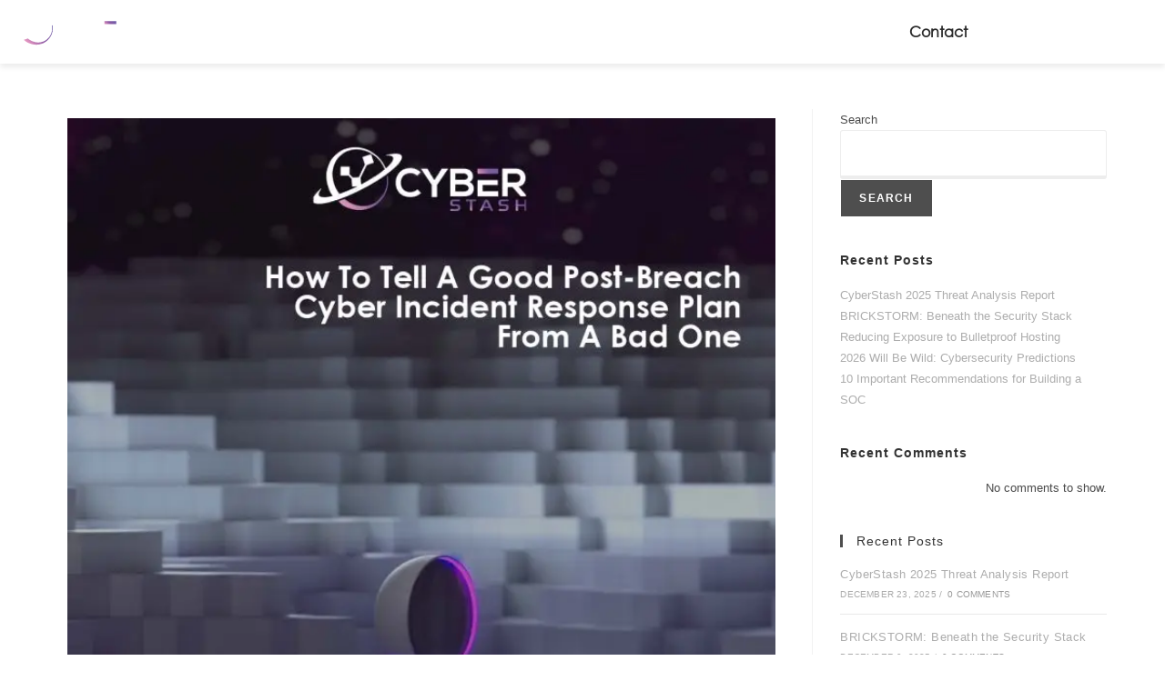

--- FILE ---
content_type: text/html; charset=UTF-8
request_url: https://www.cyberstash.com/how-to-tell-a-good-post-breach-cyber-incident-response-from-a-bad-one/
body_size: 34644
content:
<!DOCTYPE html>
<html class="html" dir="ltr" lang="en-US" prefix="og: https://ogp.me/ns#">
<head>
	<meta charset="UTF-8">
	<link rel="profile" href="https://gmpg.org/xfn/11">

	<title>How To Tell A Good Post Breach Cyber Incident Response From A Bad One - CyberStash</title>

		<!-- All in One SEO 4.9.3 - aioseo.com -->
	<meta name="description" content="The Problem The standard cybersecurity incident response process that we have all come to know must be better utilised to minimise business impact following a breach. That process was originally derived from frameworks developed two decades ago but now remains largely unfit for responding to modern-day breaches.The incident response process hasn’t radically changed over the" />
	<meta name="robots" content="max-image-preview:large" />
	<link rel="canonical" href="https://www.cyberstash.com/how-to-tell-a-good-post-breach-cyber-incident-response-from-a-bad-one/" />
	<meta name="generator" content="All in One SEO (AIOSEO) 4.9.3" />
		<meta property="og:locale" content="en_US" />
		<meta property="og:site_name" content="CyberStash - Eclipse.XDR | Extended Detection and Response | Cyber Defense Platform" />
		<meta property="og:type" content="article" />
		<meta property="og:title" content="How To Tell A Good Post Breach Cyber Incident Response From A Bad One - CyberStash" />
		<meta property="og:description" content="The Problem The standard cybersecurity incident response process that we have all come to know must be better utilised to minimise business impact following a breach. That process was originally derived from frameworks developed two decades ago but now remains largely unfit for responding to modern-day breaches.The incident response process hasn’t radically changed over the" />
		<meta property="og:url" content="https://www.cyberstash.com/how-to-tell-a-good-post-breach-cyber-incident-response-from-a-bad-one/" />
		<meta property="og:image" content="https://www.cyberstash.com/wp-content/uploads/2021/12/cropped-CDP-Logo@2x-1.png" />
		<meta property="og:image:secure_url" content="https://www.cyberstash.com/wp-content/uploads/2021/12/cropped-CDP-Logo@2x-1.png" />
		<meta property="article:published_time" content="2022-12-20T06:14:40+00:00" />
		<meta property="article:modified_time" content="2025-08-31T02:52:43+00:00" />
		<meta property="article:publisher" content="https://www.facebook.com/cyberstashAU/" />
		<meta name="twitter:card" content="summary" />
		<meta name="twitter:site" content="@cyberstashau" />
		<meta name="twitter:title" content="How To Tell A Good Post Breach Cyber Incident Response From A Bad One - CyberStash" />
		<meta name="twitter:description" content="The Problem The standard cybersecurity incident response process that we have all come to know must be better utilised to minimise business impact following a breach. That process was originally derived from frameworks developed two decades ago but now remains largely unfit for responding to modern-day breaches.The incident response process hasn’t radically changed over the" />
		<meta name="twitter:creator" content="@cyberstashau" />
		<meta name="twitter:image" content="https://www.cyberstash.com/wp-content/uploads/2021/12/cropped-CDP-Logo@2x-1.png" />
		<script type="application/ld+json" class="aioseo-schema">
			{"@context":"https:\/\/schema.org","@graph":[{"@type":"BreadcrumbList","@id":"https:\/\/www.cyberstash.com\/how-to-tell-a-good-post-breach-cyber-incident-response-from-a-bad-one\/#breadcrumblist","itemListElement":[{"@type":"ListItem","@id":"https:\/\/www.cyberstash.com#listItem","position":1,"name":"Home","item":"https:\/\/www.cyberstash.com","nextItem":{"@type":"ListItem","@id":"https:\/\/www.cyberstash.com\/how-to-tell-a-good-post-breach-cyber-incident-response-from-a-bad-one\/#listItem","name":"How To Tell A Good Post Breach Cyber Incident Response From A Bad One"}},{"@type":"ListItem","@id":"https:\/\/www.cyberstash.com\/how-to-tell-a-good-post-breach-cyber-incident-response-from-a-bad-one\/#listItem","position":2,"name":"How To Tell A Good Post Breach Cyber Incident Response From A Bad One","previousItem":{"@type":"ListItem","@id":"https:\/\/www.cyberstash.com#listItem","name":"Home"}}]},{"@type":"Organization","@id":"https:\/\/www.cyberstash.com\/#organization","name":"CyberStash","description":"Eclipse.XDR | Extended Detection and Response | Cyber Defense Platform CyberStash","url":"https:\/\/www.cyberstash.com\/","foundingDate":"2018-07-08","numberOfEmployees":{"@type":"QuantitativeValue","minValue":40,"maxValue":50},"logo":{"@type":"ImageObject","url":"https:\/\/www.cyberstash.com\/wp-content\/uploads\/2021\/12\/cropped-CDP-Logo@2x-1.webp","@id":"https:\/\/www.cyberstash.com\/how-to-tell-a-good-post-breach-cyber-incident-response-from-a-bad-one\/#organizationLogo","width":317,"height":94},"image":{"@id":"https:\/\/www.cyberstash.com\/how-to-tell-a-good-post-breach-cyber-incident-response-from-a-bad-one\/#organizationLogo"},"sameAs":["https:\/\/www.facebook.com\/cyberstashAU\/","https:\/\/x.com\/cyberstashau","https:\/\/www.linkedin.com\/company\/cyberstash"]},{"@type":"WebPage","@id":"https:\/\/www.cyberstash.com\/how-to-tell-a-good-post-breach-cyber-incident-response-from-a-bad-one\/#webpage","url":"https:\/\/www.cyberstash.com\/how-to-tell-a-good-post-breach-cyber-incident-response-from-a-bad-one\/","name":"How To Tell A Good Post Breach Cyber Incident Response From A Bad One - CyberStash","description":"The Problem The standard cybersecurity incident response process that we have all come to know must be better utilised to minimise business impact following a breach. That process was originally derived from frameworks developed two decades ago but now remains largely unfit for responding to modern-day breaches.The incident response process hasn\u2019t radically changed over the","inLanguage":"en-US","isPartOf":{"@id":"https:\/\/www.cyberstash.com\/#website"},"breadcrumb":{"@id":"https:\/\/www.cyberstash.com\/how-to-tell-a-good-post-breach-cyber-incident-response-from-a-bad-one\/#breadcrumblist"},"datePublished":"2022-12-20T17:14:40+11:00","dateModified":"2025-08-31T12:52:43+10:00"},{"@type":"WebSite","@id":"https:\/\/www.cyberstash.com\/#website","url":"https:\/\/www.cyberstash.com\/","name":"CyberStash","description":"Eclipse.XDR | Extended Detection and Response | Cyber Defense Platform","inLanguage":"en-US","publisher":{"@id":"https:\/\/www.cyberstash.com\/#organization"}}]}
		</script>
		<!-- All in One SEO -->

<meta name="viewport" content="width=device-width, initial-scale=1"><link rel='dns-prefetch' href='//www.cyberstash.com' />
<link rel='dns-prefetch' href='//cdnjs.cloudflare.com' />
<link rel="alternate" type="application/rss+xml" title="CyberStash &raquo; Feed" href="https://www.cyberstash.com/feed/" />
<link rel="alternate" type="application/rss+xml" title="CyberStash &raquo; Comments Feed" href="https://www.cyberstash.com/comments/feed/" />
<link rel="alternate" title="oEmbed (JSON)" type="application/json+oembed" href="https://www.cyberstash.com/wp-json/oembed/1.0/embed?url=https%3A%2F%2Fwww.cyberstash.com%2Fhow-to-tell-a-good-post-breach-cyber-incident-response-from-a-bad-one%2F" />
<link rel="alternate" title="oEmbed (XML)" type="text/xml+oembed" href="https://www.cyberstash.com/wp-json/oembed/1.0/embed?url=https%3A%2F%2Fwww.cyberstash.com%2Fhow-to-tell-a-good-post-breach-cyber-incident-response-from-a-bad-one%2F&#038;format=xml" />
		<!-- This site uses the Google Analytics by MonsterInsights plugin v9.11.1 - Using Analytics tracking - https://www.monsterinsights.com/ -->
							<script src="//www.googletagmanager.com/gtag/js?id=G-BX9P7LQ3KF"  data-cfasync="false" data-wpfc-render="false" async></script>
			<script data-cfasync="false" data-wpfc-render="false">
				var mi_version = '9.11.1';
				var mi_track_user = true;
				var mi_no_track_reason = '';
								var MonsterInsightsDefaultLocations = {"page_location":"https:\/\/www.cyberstash.com\/how-to-tell-a-good-post-breach-cyber-incident-response-from-a-bad-one\/"};
								if ( typeof MonsterInsightsPrivacyGuardFilter === 'function' ) {
					var MonsterInsightsLocations = (typeof MonsterInsightsExcludeQuery === 'object') ? MonsterInsightsPrivacyGuardFilter( MonsterInsightsExcludeQuery ) : MonsterInsightsPrivacyGuardFilter( MonsterInsightsDefaultLocations );
				} else {
					var MonsterInsightsLocations = (typeof MonsterInsightsExcludeQuery === 'object') ? MonsterInsightsExcludeQuery : MonsterInsightsDefaultLocations;
				}

								var disableStrs = [
										'ga-disable-G-BX9P7LQ3KF',
									];

				/* Function to detect opted out users */
				function __gtagTrackerIsOptedOut() {
					for (var index = 0; index < disableStrs.length; index++) {
						if (document.cookie.indexOf(disableStrs[index] + '=true') > -1) {
							return true;
						}
					}

					return false;
				}

				/* Disable tracking if the opt-out cookie exists. */
				if (__gtagTrackerIsOptedOut()) {
					for (var index = 0; index < disableStrs.length; index++) {
						window[disableStrs[index]] = true;
					}
				}

				/* Opt-out function */
				function __gtagTrackerOptout() {
					for (var index = 0; index < disableStrs.length; index++) {
						document.cookie = disableStrs[index] + '=true; expires=Thu, 31 Dec 2099 23:59:59 UTC; path=/';
						window[disableStrs[index]] = true;
					}
				}

				if ('undefined' === typeof gaOptout) {
					function gaOptout() {
						__gtagTrackerOptout();
					}
				}
								window.dataLayer = window.dataLayer || [];

				window.MonsterInsightsDualTracker = {
					helpers: {},
					trackers: {},
				};
				if (mi_track_user) {
					function __gtagDataLayer() {
						dataLayer.push(arguments);
					}

					function __gtagTracker(type, name, parameters) {
						if (!parameters) {
							parameters = {};
						}

						if (parameters.send_to) {
							__gtagDataLayer.apply(null, arguments);
							return;
						}

						if (type === 'event') {
														parameters.send_to = monsterinsights_frontend.v4_id;
							var hookName = name;
							if (typeof parameters['event_category'] !== 'undefined') {
								hookName = parameters['event_category'] + ':' + name;
							}

							if (typeof MonsterInsightsDualTracker.trackers[hookName] !== 'undefined') {
								MonsterInsightsDualTracker.trackers[hookName](parameters);
							} else {
								__gtagDataLayer('event', name, parameters);
							}
							
						} else {
							__gtagDataLayer.apply(null, arguments);
						}
					}

					__gtagTracker('js', new Date());
					__gtagTracker('set', {
						'developer_id.dZGIzZG': true,
											});
					if ( MonsterInsightsLocations.page_location ) {
						__gtagTracker('set', MonsterInsightsLocations);
					}
										__gtagTracker('config', 'G-BX9P7LQ3KF', {"forceSSL":"true","link_attribution":"true"} );
										window.gtag = __gtagTracker;										(function () {
						/* https://developers.google.com/analytics/devguides/collection/analyticsjs/ */
						/* ga and __gaTracker compatibility shim. */
						var noopfn = function () {
							return null;
						};
						var newtracker = function () {
							return new Tracker();
						};
						var Tracker = function () {
							return null;
						};
						var p = Tracker.prototype;
						p.get = noopfn;
						p.set = noopfn;
						p.send = function () {
							var args = Array.prototype.slice.call(arguments);
							args.unshift('send');
							__gaTracker.apply(null, args);
						};
						var __gaTracker = function () {
							var len = arguments.length;
							if (len === 0) {
								return;
							}
							var f = arguments[len - 1];
							if (typeof f !== 'object' || f === null || typeof f.hitCallback !== 'function') {
								if ('send' === arguments[0]) {
									var hitConverted, hitObject = false, action;
									if ('event' === arguments[1]) {
										if ('undefined' !== typeof arguments[3]) {
											hitObject = {
												'eventAction': arguments[3],
												'eventCategory': arguments[2],
												'eventLabel': arguments[4],
												'value': arguments[5] ? arguments[5] : 1,
											}
										}
									}
									if ('pageview' === arguments[1]) {
										if ('undefined' !== typeof arguments[2]) {
											hitObject = {
												'eventAction': 'page_view',
												'page_path': arguments[2],
											}
										}
									}
									if (typeof arguments[2] === 'object') {
										hitObject = arguments[2];
									}
									if (typeof arguments[5] === 'object') {
										Object.assign(hitObject, arguments[5]);
									}
									if ('undefined' !== typeof arguments[1].hitType) {
										hitObject = arguments[1];
										if ('pageview' === hitObject.hitType) {
											hitObject.eventAction = 'page_view';
										}
									}
									if (hitObject) {
										action = 'timing' === arguments[1].hitType ? 'timing_complete' : hitObject.eventAction;
										hitConverted = mapArgs(hitObject);
										__gtagTracker('event', action, hitConverted);
									}
								}
								return;
							}

							function mapArgs(args) {
								var arg, hit = {};
								var gaMap = {
									'eventCategory': 'event_category',
									'eventAction': 'event_action',
									'eventLabel': 'event_label',
									'eventValue': 'event_value',
									'nonInteraction': 'non_interaction',
									'timingCategory': 'event_category',
									'timingVar': 'name',
									'timingValue': 'value',
									'timingLabel': 'event_label',
									'page': 'page_path',
									'location': 'page_location',
									'title': 'page_title',
									'referrer' : 'page_referrer',
								};
								for (arg in args) {
																		if (!(!args.hasOwnProperty(arg) || !gaMap.hasOwnProperty(arg))) {
										hit[gaMap[arg]] = args[arg];
									} else {
										hit[arg] = args[arg];
									}
								}
								return hit;
							}

							try {
								f.hitCallback();
							} catch (ex) {
							}
						};
						__gaTracker.create = newtracker;
						__gaTracker.getByName = newtracker;
						__gaTracker.getAll = function () {
							return [];
						};
						__gaTracker.remove = noopfn;
						__gaTracker.loaded = true;
						window['__gaTracker'] = __gaTracker;
					})();
									} else {
										console.log("");
					(function () {
						function __gtagTracker() {
							return null;
						}

						window['__gtagTracker'] = __gtagTracker;
						window['gtag'] = __gtagTracker;
					})();
									}
			</script>
							<!-- / Google Analytics by MonsterInsights -->
		<style id='wp-img-auto-sizes-contain-inline-css'>
img:is([sizes=auto i],[sizes^="auto," i]){contain-intrinsic-size:3000px 1500px}
/*# sourceURL=wp-img-auto-sizes-contain-inline-css */
</style>
<style id='cf-frontend-style-inline-css'>
@font-face {
	font-family: 'Century Gothic Bold';
	font-weight: 100;
	font-display: auto;
	src: url('https://www.cyberstash.com/wp-content/uploads/2021/09/CenturyGothic-Bold.woff2') format('woff2'),
		url('https://www.cyberstash.com/wp-content/uploads/2021/09/CenturyGothic-Bold.woff') format('woff'),
		url('https://www.cyberstash.com/wp-content/uploads/2021/09/CenturyGothic-Bold.ttf') format('truetype'),
		url('https://www.cyberstash.com/wp-content/uploads/2021/09/CenturyGothic-Bold.eot?#iefix') format('embedded-opentype'),
		url('https://www.cyberstash.com/wp-content/uploads/2021/09/CenturyGothic-Bold.svg') format('svg');
}
@font-face {
	font-family: 'Century Gothic';
	font-weight: 100;
	font-display: auto;
	src: url('https://www.cyberstash.com/wp-content/uploads/2021/09/CenturyGothic.woff2') format('woff2'),
		url('https://www.cyberstash.com/wp-content/uploads/2021/09/CenturyGothic.woff') format('woff'),
		url('https://www.cyberstash.com/wp-content/uploads/2021/09/CenturyGothic.ttf') format('truetype'),
		url('https://www.cyberstash.com/wp-content/uploads/2021/09/CenturyGothic.eot?#iefix') format('embedded-opentype'),
		url('https://www.cyberstash.com/wp-content/uploads/2021/09/CenturyGothic.svg') format('svg');
}
/*# sourceURL=cf-frontend-style-inline-css */
</style>
<link rel='stylesheet' id='hfe-widgets-style-css' href='https://www.cyberstash.com/wp-content/plugins/header-footer-elementor/inc/widgets-css/frontend.css?ver=2.8.1' media='all' />
<style id='wp-emoji-styles-inline-css'>

	img.wp-smiley, img.emoji {
		display: inline !important;
		border: none !important;
		box-shadow: none !important;
		height: 1em !important;
		width: 1em !important;
		margin: 0 0.07em !important;
		vertical-align: -0.1em !important;
		background: none !important;
		padding: 0 !important;
	}
/*# sourceURL=wp-emoji-styles-inline-css */
</style>
<style id='classic-theme-styles-inline-css'>
/*! This file is auto-generated */
.wp-block-button__link{color:#fff;background-color:#32373c;border-radius:9999px;box-shadow:none;text-decoration:none;padding:calc(.667em + 2px) calc(1.333em + 2px);font-size:1.125em}.wp-block-file__button{background:#32373c;color:#fff;text-decoration:none}
/*# sourceURL=/wp-includes/css/classic-themes.min.css */
</style>
<link rel='stylesheet' id='aioseo/css/src/vue/standalone/blocks/table-of-contents/global.scss-css' href='https://www.cyberstash.com/wp-content/plugins/all-in-one-seo-pack/dist/Lite/assets/css/table-of-contents/global.e90f6d47.css?ver=4.9.3' media='all' />
<style id='global-styles-inline-css'>
:root{--wp--preset--aspect-ratio--square: 1;--wp--preset--aspect-ratio--4-3: 4/3;--wp--preset--aspect-ratio--3-4: 3/4;--wp--preset--aspect-ratio--3-2: 3/2;--wp--preset--aspect-ratio--2-3: 2/3;--wp--preset--aspect-ratio--16-9: 16/9;--wp--preset--aspect-ratio--9-16: 9/16;--wp--preset--color--black: #000000;--wp--preset--color--cyan-bluish-gray: #abb8c3;--wp--preset--color--white: #ffffff;--wp--preset--color--pale-pink: #f78da7;--wp--preset--color--vivid-red: #cf2e2e;--wp--preset--color--luminous-vivid-orange: #ff6900;--wp--preset--color--luminous-vivid-amber: #fcb900;--wp--preset--color--light-green-cyan: #7bdcb5;--wp--preset--color--vivid-green-cyan: #00d084;--wp--preset--color--pale-cyan-blue: #8ed1fc;--wp--preset--color--vivid-cyan-blue: #0693e3;--wp--preset--color--vivid-purple: #9b51e0;--wp--preset--gradient--vivid-cyan-blue-to-vivid-purple: linear-gradient(135deg,rgb(6,147,227) 0%,rgb(155,81,224) 100%);--wp--preset--gradient--light-green-cyan-to-vivid-green-cyan: linear-gradient(135deg,rgb(122,220,180) 0%,rgb(0,208,130) 100%);--wp--preset--gradient--luminous-vivid-amber-to-luminous-vivid-orange: linear-gradient(135deg,rgb(252,185,0) 0%,rgb(255,105,0) 100%);--wp--preset--gradient--luminous-vivid-orange-to-vivid-red: linear-gradient(135deg,rgb(255,105,0) 0%,rgb(207,46,46) 100%);--wp--preset--gradient--very-light-gray-to-cyan-bluish-gray: linear-gradient(135deg,rgb(238,238,238) 0%,rgb(169,184,195) 100%);--wp--preset--gradient--cool-to-warm-spectrum: linear-gradient(135deg,rgb(74,234,220) 0%,rgb(151,120,209) 20%,rgb(207,42,186) 40%,rgb(238,44,130) 60%,rgb(251,105,98) 80%,rgb(254,248,76) 100%);--wp--preset--gradient--blush-light-purple: linear-gradient(135deg,rgb(255,206,236) 0%,rgb(152,150,240) 100%);--wp--preset--gradient--blush-bordeaux: linear-gradient(135deg,rgb(254,205,165) 0%,rgb(254,45,45) 50%,rgb(107,0,62) 100%);--wp--preset--gradient--luminous-dusk: linear-gradient(135deg,rgb(255,203,112) 0%,rgb(199,81,192) 50%,rgb(65,88,208) 100%);--wp--preset--gradient--pale-ocean: linear-gradient(135deg,rgb(255,245,203) 0%,rgb(182,227,212) 50%,rgb(51,167,181) 100%);--wp--preset--gradient--electric-grass: linear-gradient(135deg,rgb(202,248,128) 0%,rgb(113,206,126) 100%);--wp--preset--gradient--midnight: linear-gradient(135deg,rgb(2,3,129) 0%,rgb(40,116,252) 100%);--wp--preset--font-size--small: 13px;--wp--preset--font-size--medium: 20px;--wp--preset--font-size--large: 36px;--wp--preset--font-size--x-large: 42px;--wp--preset--spacing--20: 0.44rem;--wp--preset--spacing--30: 0.67rem;--wp--preset--spacing--40: 1rem;--wp--preset--spacing--50: 1.5rem;--wp--preset--spacing--60: 2.25rem;--wp--preset--spacing--70: 3.38rem;--wp--preset--spacing--80: 5.06rem;--wp--preset--shadow--natural: 6px 6px 9px rgba(0, 0, 0, 0.2);--wp--preset--shadow--deep: 12px 12px 50px rgba(0, 0, 0, 0.4);--wp--preset--shadow--sharp: 6px 6px 0px rgba(0, 0, 0, 0.2);--wp--preset--shadow--outlined: 6px 6px 0px -3px rgb(255, 255, 255), 6px 6px rgb(0, 0, 0);--wp--preset--shadow--crisp: 6px 6px 0px rgb(0, 0, 0);}:where(.is-layout-flex){gap: 0.5em;}:where(.is-layout-grid){gap: 0.5em;}body .is-layout-flex{display: flex;}.is-layout-flex{flex-wrap: wrap;align-items: center;}.is-layout-flex > :is(*, div){margin: 0;}body .is-layout-grid{display: grid;}.is-layout-grid > :is(*, div){margin: 0;}:where(.wp-block-columns.is-layout-flex){gap: 2em;}:where(.wp-block-columns.is-layout-grid){gap: 2em;}:where(.wp-block-post-template.is-layout-flex){gap: 1.25em;}:where(.wp-block-post-template.is-layout-grid){gap: 1.25em;}.has-black-color{color: var(--wp--preset--color--black) !important;}.has-cyan-bluish-gray-color{color: var(--wp--preset--color--cyan-bluish-gray) !important;}.has-white-color{color: var(--wp--preset--color--white) !important;}.has-pale-pink-color{color: var(--wp--preset--color--pale-pink) !important;}.has-vivid-red-color{color: var(--wp--preset--color--vivid-red) !important;}.has-luminous-vivid-orange-color{color: var(--wp--preset--color--luminous-vivid-orange) !important;}.has-luminous-vivid-amber-color{color: var(--wp--preset--color--luminous-vivid-amber) !important;}.has-light-green-cyan-color{color: var(--wp--preset--color--light-green-cyan) !important;}.has-vivid-green-cyan-color{color: var(--wp--preset--color--vivid-green-cyan) !important;}.has-pale-cyan-blue-color{color: var(--wp--preset--color--pale-cyan-blue) !important;}.has-vivid-cyan-blue-color{color: var(--wp--preset--color--vivid-cyan-blue) !important;}.has-vivid-purple-color{color: var(--wp--preset--color--vivid-purple) !important;}.has-black-background-color{background-color: var(--wp--preset--color--black) !important;}.has-cyan-bluish-gray-background-color{background-color: var(--wp--preset--color--cyan-bluish-gray) !important;}.has-white-background-color{background-color: var(--wp--preset--color--white) !important;}.has-pale-pink-background-color{background-color: var(--wp--preset--color--pale-pink) !important;}.has-vivid-red-background-color{background-color: var(--wp--preset--color--vivid-red) !important;}.has-luminous-vivid-orange-background-color{background-color: var(--wp--preset--color--luminous-vivid-orange) !important;}.has-luminous-vivid-amber-background-color{background-color: var(--wp--preset--color--luminous-vivid-amber) !important;}.has-light-green-cyan-background-color{background-color: var(--wp--preset--color--light-green-cyan) !important;}.has-vivid-green-cyan-background-color{background-color: var(--wp--preset--color--vivid-green-cyan) !important;}.has-pale-cyan-blue-background-color{background-color: var(--wp--preset--color--pale-cyan-blue) !important;}.has-vivid-cyan-blue-background-color{background-color: var(--wp--preset--color--vivid-cyan-blue) !important;}.has-vivid-purple-background-color{background-color: var(--wp--preset--color--vivid-purple) !important;}.has-black-border-color{border-color: var(--wp--preset--color--black) !important;}.has-cyan-bluish-gray-border-color{border-color: var(--wp--preset--color--cyan-bluish-gray) !important;}.has-white-border-color{border-color: var(--wp--preset--color--white) !important;}.has-pale-pink-border-color{border-color: var(--wp--preset--color--pale-pink) !important;}.has-vivid-red-border-color{border-color: var(--wp--preset--color--vivid-red) !important;}.has-luminous-vivid-orange-border-color{border-color: var(--wp--preset--color--luminous-vivid-orange) !important;}.has-luminous-vivid-amber-border-color{border-color: var(--wp--preset--color--luminous-vivid-amber) !important;}.has-light-green-cyan-border-color{border-color: var(--wp--preset--color--light-green-cyan) !important;}.has-vivid-green-cyan-border-color{border-color: var(--wp--preset--color--vivid-green-cyan) !important;}.has-pale-cyan-blue-border-color{border-color: var(--wp--preset--color--pale-cyan-blue) !important;}.has-vivid-cyan-blue-border-color{border-color: var(--wp--preset--color--vivid-cyan-blue) !important;}.has-vivid-purple-border-color{border-color: var(--wp--preset--color--vivid-purple) !important;}.has-vivid-cyan-blue-to-vivid-purple-gradient-background{background: var(--wp--preset--gradient--vivid-cyan-blue-to-vivid-purple) !important;}.has-light-green-cyan-to-vivid-green-cyan-gradient-background{background: var(--wp--preset--gradient--light-green-cyan-to-vivid-green-cyan) !important;}.has-luminous-vivid-amber-to-luminous-vivid-orange-gradient-background{background: var(--wp--preset--gradient--luminous-vivid-amber-to-luminous-vivid-orange) !important;}.has-luminous-vivid-orange-to-vivid-red-gradient-background{background: var(--wp--preset--gradient--luminous-vivid-orange-to-vivid-red) !important;}.has-very-light-gray-to-cyan-bluish-gray-gradient-background{background: var(--wp--preset--gradient--very-light-gray-to-cyan-bluish-gray) !important;}.has-cool-to-warm-spectrum-gradient-background{background: var(--wp--preset--gradient--cool-to-warm-spectrum) !important;}.has-blush-light-purple-gradient-background{background: var(--wp--preset--gradient--blush-light-purple) !important;}.has-blush-bordeaux-gradient-background{background: var(--wp--preset--gradient--blush-bordeaux) !important;}.has-luminous-dusk-gradient-background{background: var(--wp--preset--gradient--luminous-dusk) !important;}.has-pale-ocean-gradient-background{background: var(--wp--preset--gradient--pale-ocean) !important;}.has-electric-grass-gradient-background{background: var(--wp--preset--gradient--electric-grass) !important;}.has-midnight-gradient-background{background: var(--wp--preset--gradient--midnight) !important;}.has-small-font-size{font-size: var(--wp--preset--font-size--small) !important;}.has-medium-font-size{font-size: var(--wp--preset--font-size--medium) !important;}.has-large-font-size{font-size: var(--wp--preset--font-size--large) !important;}.has-x-large-font-size{font-size: var(--wp--preset--font-size--x-large) !important;}
:where(.wp-block-post-template.is-layout-flex){gap: 1.25em;}:where(.wp-block-post-template.is-layout-grid){gap: 1.25em;}
:where(.wp-block-term-template.is-layout-flex){gap: 1.25em;}:where(.wp-block-term-template.is-layout-grid){gap: 1.25em;}
:where(.wp-block-columns.is-layout-flex){gap: 2em;}:where(.wp-block-columns.is-layout-grid){gap: 2em;}
:root :where(.wp-block-pullquote){font-size: 1.5em;line-height: 1.6;}
/*# sourceURL=global-styles-inline-css */
</style>
<link rel='stylesheet' id='hfe-style-css' href='https://www.cyberstash.com/wp-content/plugins/header-footer-elementor/assets/css/header-footer-elementor.css?ver=2.8.1' media='all' />
<link rel='stylesheet' id='elementor-icons-css' href='https://www.cyberstash.com/wp-content/plugins/elementor/assets/lib/eicons/css/elementor-icons.min.css?ver=5.46.0' media='all' />
<link rel='stylesheet' id='elementor-frontend-css' href='https://www.cyberstash.com/wp-content/plugins/elementor/assets/css/frontend.min.css?ver=3.34.2' media='all' />
<style id='elementor-frontend-inline-css'>
.elementor-kit-670{--e-global-color-primary:#6EC1E4;--e-global-color-secondary:#54595F;--e-global-color-text:#7A7A7A;--e-global-color-accent:#61CE70;--e-global-color-f5f2acf:#4D4D4F;--e-global-color-4636c31:#444545;--e-global-typography-primary-font-family:"Roboto";--e-global-typography-primary-font-weight:600;--e-global-typography-secondary-font-family:"Roboto Slab";--e-global-typography-secondary-font-weight:400;--e-global-typography-text-font-family:"Roboto";--e-global-typography-text-font-weight:400;--e-global-typography-accent-font-family:"Roboto";--e-global-typography-accent-font-weight:500;--e-global-typography-d368a68-font-family:"Century Gothic";}.elementor-kit-670 e-page-transition{background-color:#FFBC7D;}.elementor-section.elementor-section-boxed > .elementor-container{max-width:1140px;}.e-con{--container-max-width:1140px;}.elementor-widget:not(:last-child){margin-block-end:20px;}.elementor-element{--widgets-spacing:20px 20px;--widgets-spacing-row:20px;--widgets-spacing-column:20px;}{}h1.entry-title{display:var(--page-title-display);}@media(max-width:1024px){.elementor-section.elementor-section-boxed > .elementor-container{max-width:1024px;}.e-con{--container-max-width:1024px;}}@media(max-width:767px){.elementor-section.elementor-section-boxed > .elementor-container{max-width:767px;}.e-con{--container-max-width:767px;}}
.elementor-8830 .elementor-element.elementor-element-0971cbf img{width:100%;}.elementor-8830 .elementor-element.elementor-element-40585b7:not(.elementor-motion-effects-element-type-background), .elementor-8830 .elementor-element.elementor-element-40585b7 > .elementor-motion-effects-container > .elementor-motion-effects-layer{background-image:url("https://www.cyberstash.com/wp-content/uploads/2022/12/img156.webp");}.elementor-8830 .elementor-element.elementor-element-40585b7 > .elementor-background-overlay{background-color:#FFFFFF;opacity:0.9;transition:background 0.3s, border-radius 0.3s, opacity 0.3s;}.elementor-8830 .elementor-element.elementor-element-40585b7{transition:background 0.3s, border 0.3s, border-radius 0.3s, box-shadow 0.3s;margin-top:0px;margin-bottom:50px;padding:0px 0px 50px 0px;}.elementor-8830 .elementor-element.elementor-element-408caeb .elementor-heading-title{font-size:40px;}.elementor-8830 .elementor-element.elementor-element-c46d3b8{font-size:18px;}.elementor-8830 .elementor-element.elementor-element-960b1e0{margin-top:50px;margin-bottom:50px;}.elementor-8830 .elementor-element.elementor-element-3c713e5{text-align:end;}.elementor-8830 .elementor-element.elementor-element-3c713e5 .elementor-heading-title{font-size:40px;}.elementor-8830 .elementor-element.elementor-element-28105d2{text-align:end;font-size:18px;}.elementor-8830 .elementor-element.elementor-element-c0ecc88 img{width:100%;}.elementor-8830 .elementor-element.elementor-element-7385064{margin-top:50px;margin-bottom:0px;}.elementor-8830 .elementor-element.elementor-element-5439a55 img{width:100%;}.elementor-8830 .elementor-element.elementor-element-a046b1f:not(.elementor-motion-effects-element-type-background), .elementor-8830 .elementor-element.elementor-element-a046b1f > .elementor-motion-effects-container > .elementor-motion-effects-layer{background-image:url("https://www.cyberstash.com/wp-content/uploads/2022/12/img156.webp");}.elementor-8830 .elementor-element.elementor-element-a046b1f > .elementor-background-overlay{background-color:#FFFFFF;opacity:0.9;transition:background 0.3s, border-radius 0.3s, opacity 0.3s;}.elementor-8830 .elementor-element.elementor-element-a046b1f{transition:background 0.3s, border 0.3s, border-radius 0.3s, box-shadow 0.3s;margin-top:50px;margin-bottom:50px;padding:0px 0px 100px 40px;}.elementor-8830 .elementor-element.elementor-element-e40144c{margin-top:0px;margin-bottom:50px;}.elementor-8830 .elementor-element.elementor-element-625e263{text-align:end;}.elementor-8830 .elementor-element.elementor-element-6e628a5 img{width:100%;}.elementor-8830 .elementor-element.elementor-element-c8d4806{margin-top:0px;margin-bottom:50px;}.elementor-8830 .elementor-element.elementor-element-2f689e1 img{width:100%;}.elementor-8830 .elementor-element.elementor-element-e00135f:not(.elementor-motion-effects-element-type-background), .elementor-8830 .elementor-element.elementor-element-e00135f > .elementor-motion-effects-container > .elementor-motion-effects-layer{background-image:url("https://www.cyberstash.com/wp-content/uploads/2022/12/img156.webp");}.elementor-8830 .elementor-element.elementor-element-e00135f > .elementor-background-overlay{background-color:#FFFFFF;opacity:0.9;transition:background 0.3s, border-radius 0.3s, opacity 0.3s;}.elementor-8830 .elementor-element.elementor-element-e00135f{transition:background 0.3s, border 0.3s, border-radius 0.3s, box-shadow 0.3s;margin-top:0px;margin-bottom:50px;padding:40px 0px 0px 0px;}.elementor-8830 .elementor-element.elementor-element-2254c22{padding:0px 40px 0px 40px;}.elementor-8830 .elementor-element.elementor-element-7df990e .elementor-heading-title{font-size:40px;}.elementor-8830 .elementor-element.elementor-element-fefc9ee img{width:100%;}.elementor-8830 .elementor-element.elementor-element-5d54297{padding:0px 0px 0px 0px;}.elementor-8830 .elementor-element.elementor-element-1d30d89 img{width:100%;}.elementor-8830 .elementor-element.elementor-element-b55a071:not(.elementor-motion-effects-element-type-background), .elementor-8830 .elementor-element.elementor-element-b55a071 > .elementor-motion-effects-container > .elementor-motion-effects-layer{background-image:url("https://www.cyberstash.com/wp-content/uploads/2022/12/img156.webp");}.elementor-8830 .elementor-element.elementor-element-b55a071 > .elementor-background-overlay{background-color:#FFFFFF;opacity:0.9;transition:background 0.3s, border-radius 0.3s, opacity 0.3s;}.elementor-8830 .elementor-element.elementor-element-b55a071{transition:background 0.3s, border 0.3s, border-radius 0.3s, box-shadow 0.3s;margin-top:0px;margin-bottom:0px;padding:40px 0px 0px 0px;}.elementor-8830 .elementor-element.elementor-element-9793273{padding:0px 40px 0px 40px;}.elementor-8830 .elementor-element.elementor-element-f3cd062 .elementor-heading-title{font-size:40px;}.elementor-8830 .elementor-element.elementor-element-52df93e{text-align:center;}.elementor-8830 .elementor-element.elementor-element-f4eee85 img{width:100%;}.elementor-8830 .elementor-element.elementor-element-ca493be .elementor-heading-title{font-size:40px;}.elementor-8830 .elementor-element.elementor-element-0af594b{text-align:center;}.elementor-8830 .elementor-element.elementor-element-c9cf6ff img{width:50%;}.elementor-8830 .elementor-element.elementor-element-852c9f2{text-align:center;}.elementor-8830 .elementor-element.elementor-element-24b0bab{text-align:center;}.elementor-8830 .elementor-element.elementor-element-456e808 img{width:50%;}.elementor-8830 .elementor-element.elementor-element-6666ce2{text-align:center;}.elementor-8830 .elementor-element.elementor-element-01723fc{text-align:center;}.elementor-8830 .elementor-element.elementor-element-8b4676d img{width:50%;}.elementor-8830 .elementor-element.elementor-element-ef24ab9{text-align:center;}.elementor-8830 .elementor-element.elementor-element-e5204b1{text-align:center;}.elementor-8830 .elementor-element.elementor-element-ac8d2eb:not(.elementor-motion-effects-element-type-background), .elementor-8830 .elementor-element.elementor-element-ac8d2eb > .elementor-motion-effects-container > .elementor-motion-effects-layer{background-color:#000000;}.elementor-8830 .elementor-element.elementor-element-ac8d2eb{transition:background 0.3s, border 0.3s, border-radius 0.3s, box-shadow 0.3s;color:#FFFFFF;}.elementor-8830 .elementor-element.elementor-element-ac8d2eb > .elementor-background-overlay{transition:background 0.3s, border-radius 0.3s, opacity 0.3s;}.elementor-8830 .elementor-element.elementor-element-ac8d2eb .elementor-heading-title{color:#FFFFFF;}.elementor-8830 .elementor-element.elementor-element-ede9a7a{text-align:center;}.elementor-8830 .elementor-element.elementor-element-f14ec12:not(.elementor-motion-effects-element-type-background), .elementor-8830 .elementor-element.elementor-element-f14ec12 > .elementor-motion-effects-container > .elementor-motion-effects-layer{background-image:url("https://www.cyberstash.com/wp-content/uploads/2022/12/img156.webp");}.elementor-8830 .elementor-element.elementor-element-f14ec12 > .elementor-background-overlay{background-color:#FFFFFF;opacity:0.9;transition:background 0.3s, border-radius 0.3s, opacity 0.3s;}.elementor-8830 .elementor-element.elementor-element-f14ec12{transition:background 0.3s, border 0.3s, border-radius 0.3s, box-shadow 0.3s;margin-top:0px;margin-bottom:50px;padding:50px 20px 50px 20px;}.elementor-8830 .elementor-element.elementor-element-7f0672f{text-align:center;}.elementor-8830 .elementor-element.elementor-element-66660df img{width:100%;}.elementor-8830 .elementor-element.elementor-element-3a1e6b6:not(.elementor-motion-effects-element-type-background), .elementor-8830 .elementor-element.elementor-element-3a1e6b6 > .elementor-motion-effects-container > .elementor-motion-effects-layer{background-color:#FFFFFF;}.elementor-8830 .elementor-element.elementor-element-3a1e6b6{transition:background 0.3s, border 0.3s, border-radius 0.3s, box-shadow 0.3s;padding:100px 40px 100px 40px;}.elementor-8830 .elementor-element.elementor-element-3a1e6b6 > .elementor-background-overlay{transition:background 0.3s, border-radius 0.3s, opacity 0.3s;}.elementor-8830 .elementor-element.elementor-element-37cd987 .elementor-heading-title{font-size:40px;}.elementor-8830 .elementor-element.elementor-element-f2ba539 img{width:100%;}@media(min-width:768px){.elementor-8830 .elementor-element.elementor-element-8622dc0{width:67.835%;}.elementor-8830 .elementor-element.elementor-element-adafa57{width:31.498%;}.elementor-8830 .elementor-element.elementor-element-d6787a5{width:67.835%;}.elementor-8830 .elementor-element.elementor-element-cb004a3{width:31.498%;}.elementor-8830 .elementor-element.elementor-element-b9d9601{width:62.807%;}.elementor-8830 .elementor-element.elementor-element-254ba89{width:35.087%;}}
.elementor-2698 .elementor-element.elementor-element-289bf04 > .elementor-background-overlay{background-color:#18191B;opacity:0.84;}.elementor-2698 .elementor-element.elementor-element-289bf04 .elementor-background-overlay{filter:brightness( 100% ) contrast( 100% ) saturate( 100% ) blur( 0px ) hue-rotate( 0deg );}.elementor-2698 .elementor-element.elementor-element-289bf04{box-shadow:0px 4px 6px 0px rgba(0, 0, 0, 0.0784313725490196);margin-top:0px;margin-bottom:0px;z-index:0;}.elementor-2698 .elementor-element.elementor-element-5198895 .hfe-site-logo-container, .elementor-2698 .elementor-element.elementor-element-5198895 .hfe-caption-width figcaption{text-align:center;}.elementor-2698 .elementor-element.elementor-element-5198895 .widget-image-caption{margin-top:0px;margin-bottom:0px;}.elementor-2698 .elementor-element.elementor-element-5198895 .hfe-site-logo-container .hfe-site-logo-img{border-style:none;}.elementor-2698 .elementor-element.elementor-element-116a6a6 .menu-item a.hfe-menu-item{padding-left:15px;padding-right:15px;}.elementor-2698 .elementor-element.elementor-element-116a6a6 .menu-item a.hfe-sub-menu-item{padding-left:calc( 15px + 20px );padding-right:15px;}.elementor-2698 .elementor-element.elementor-element-116a6a6 .hfe-nav-menu__layout-vertical .menu-item ul ul a.hfe-sub-menu-item{padding-left:calc( 15px + 40px );padding-right:15px;}.elementor-2698 .elementor-element.elementor-element-116a6a6 .hfe-nav-menu__layout-vertical .menu-item ul ul ul a.hfe-sub-menu-item{padding-left:calc( 15px + 60px );padding-right:15px;}.elementor-2698 .elementor-element.elementor-element-116a6a6 .hfe-nav-menu__layout-vertical .menu-item ul ul ul ul a.hfe-sub-menu-item{padding-left:calc( 15px + 80px );padding-right:15px;}.elementor-2698 .elementor-element.elementor-element-116a6a6 .menu-item a.hfe-menu-item, .elementor-2698 .elementor-element.elementor-element-116a6a6 .menu-item a.hfe-sub-menu-item{padding-top:10px;padding-bottom:10px;}body:not(.rtl) .elementor-2698 .elementor-element.elementor-element-116a6a6 .hfe-nav-menu__layout-horizontal .hfe-nav-menu > li.menu-item:not(:last-child){margin-right:5px;}body.rtl .elementor-2698 .elementor-element.elementor-element-116a6a6 .hfe-nav-menu__layout-horizontal .hfe-nav-menu > li.menu-item:not(:last-child){margin-left:5px;}.elementor-2698 .elementor-element.elementor-element-116a6a6 nav:not(.hfe-nav-menu__layout-horizontal) .hfe-nav-menu > li.menu-item:not(:last-child){margin-bottom:5px;}body:not(.rtl) .elementor-2698 .elementor-element.elementor-element-116a6a6 .hfe-nav-menu__layout-horizontal .hfe-nav-menu > li.menu-item{margin-bottom:9px;}.elementor-2698 .elementor-element.elementor-element-116a6a6 ul.sub-menu{width:220px;}.elementor-2698 .elementor-element.elementor-element-116a6a6 .sub-menu a.hfe-sub-menu-item,
						 .elementor-2698 .elementor-element.elementor-element-116a6a6 nav.hfe-dropdown li a.hfe-menu-item,
						 .elementor-2698 .elementor-element.elementor-element-116a6a6 nav.hfe-dropdown li a.hfe-sub-menu-item,
						 .elementor-2698 .elementor-element.elementor-element-116a6a6 nav.hfe-dropdown-expandible li a.hfe-menu-item,
						 .elementor-2698 .elementor-element.elementor-element-116a6a6 nav.hfe-dropdown-expandible li a.hfe-sub-menu-item{padding-top:15px;padding-bottom:15px;}.elementor-2698 .elementor-element.elementor-element-116a6a6 .hfe-nav-menu__toggle{margin:0 auto;}.elementor-2698 .elementor-element.elementor-element-116a6a6 a.hfe-menu-item, .elementor-2698 .elementor-element.elementor-element-116a6a6 a.hfe-sub-menu-item{font-family:"Century Gothic", Sans-serif;font-size:15px;line-height:20px;}.elementor-2698 .elementor-element.elementor-element-116a6a6 .menu-item a.hfe-menu-item, .elementor-2698 .elementor-element.elementor-element-116a6a6 .sub-menu a.hfe-sub-menu-item{color:#FFFFFF;}.elementor-2698 .elementor-element.elementor-element-116a6a6 .sub-menu a.hfe-sub-menu-item,
								.elementor-2698 .elementor-element.elementor-element-116a6a6 .elementor-menu-toggle,
								.elementor-2698 .elementor-element.elementor-element-116a6a6 nav.hfe-dropdown li a.hfe-menu-item,
								.elementor-2698 .elementor-element.elementor-element-116a6a6 nav.hfe-dropdown li a.hfe-sub-menu-item,
								.elementor-2698 .elementor-element.elementor-element-116a6a6 nav.hfe-dropdown-expandible li a.hfe-menu-item,
								.elementor-2698 .elementor-element.elementor-element-116a6a6 nav.hfe-dropdown-expandible li a.hfe-sub-menu-item{color:#FFFFFF;}.elementor-2698 .elementor-element.elementor-element-116a6a6 .sub-menu,
								.elementor-2698 .elementor-element.elementor-element-116a6a6 nav.hfe-dropdown,
								.elementor-2698 .elementor-element.elementor-element-116a6a6 nav.hfe-dropdown-expandible,
								.elementor-2698 .elementor-element.elementor-element-116a6a6 nav.hfe-dropdown .menu-item a.hfe-menu-item,
								.elementor-2698 .elementor-element.elementor-element-116a6a6 nav.hfe-dropdown .menu-item a.hfe-sub-menu-item{background-color:#414245;}.elementor-2698 .elementor-element.elementor-element-116a6a6 nav.hfe-nav-menu__layout-horizontal .sub-menu,
							.elementor-2698 .elementor-element.elementor-element-116a6a6 nav:not(.hfe-nav-menu__layout-horizontal) .sub-menu.sub-menu-open,
							.elementor-2698 .elementor-element.elementor-element-116a6a6 nav.hfe-dropdown .hfe-nav-menu,
						 	.elementor-2698 .elementor-element.elementor-element-116a6a6 nav.hfe-dropdown-expandible .hfe-nav-menu{border-style:solid;border-width:1px 1px 1px 1px;border-color:#FFFFFF;}.elementor-2698 .elementor-element.elementor-element-116a6a6 .hfe-nav-menu .sub-menu,
								.elementor-2698 .elementor-element.elementor-element-116a6a6 nav.hfe-dropdown,
						 		.elementor-2698 .elementor-element.elementor-element-116a6a6 nav.hfe-dropdown-expandible{box-shadow:8px 10px 10px 0px rgba(0,0,0,0.5);}.elementor-2698 .elementor-element.elementor-element-116a6a6 .sub-menu li.menu-item:not(:last-child),
						.elementor-2698 .elementor-element.elementor-element-116a6a6 nav.hfe-dropdown li.menu-item:not(:last-child),
						.elementor-2698 .elementor-element.elementor-element-116a6a6 nav.hfe-dropdown-expandible li.menu-item:not(:last-child){border-bottom-style:solid;border-bottom-color:#c4c4c4;border-bottom-width:1px;}.elementor-2698 .elementor-element.elementor-element-95b291a .elementor-button{background-color:#FFFFFF;font-family:"Century Gothic", Sans-serif;font-size:16px;font-weight:bold;line-height:20px;fill:#2A2A2A;color:#2A2A2A;border-style:solid;border-width:0px 0px 0px 0px;border-color:#705AA6;border-radius:8px 8px 8px 8px;padding:15px 15px 15px 15px;}.elementor-2698 .elementor-element.elementor-element-95b291a .elementor-button:hover, .elementor-2698 .elementor-element.elementor-element-95b291a .elementor-button:focus{background-color:#FFFFFF;color:#705AA6;}.elementor-2698 .elementor-element.elementor-element-95b291a .elementor-button:hover svg, .elementor-2698 .elementor-element.elementor-element-95b291a .elementor-button:focus svg{fill:#705AA6;}@media(max-width:1024px){body:not(.rtl) .elementor-2698 .elementor-element.elementor-element-116a6a6.hfe-nav-menu__breakpoint-tablet .hfe-nav-menu__layout-horizontal .hfe-nav-menu > li.menu-item:not(:last-child){margin-right:0px;}body .elementor-2698 .elementor-element.elementor-element-116a6a6 nav.hfe-nav-menu__layout-vertical .hfe-nav-menu > li.menu-item:not(:last-child){margin-bottom:0px;}}@media(min-width:768px){.elementor-2698 .elementor-element.elementor-element-1832737{width:15.045%;}.elementor-2698 .elementor-element.elementor-element-84b4136{width:78.955%;}.elementor-2698 .elementor-element.elementor-element-c820dae{width:16%;}}@media(max-width:1024px) and (min-width:768px){.elementor-2698 .elementor-element.elementor-element-1832737{width:20%;}}@media(max-width:767px){.elementor-2698 .elementor-element.elementor-element-1832737{width:40%;}.elementor-2698 .elementor-element.elementor-element-84b4136{width:30%;}body:not(.rtl) .elementor-2698 .elementor-element.elementor-element-116a6a6.hfe-nav-menu__breakpoint-mobile .hfe-nav-menu__layout-horizontal .hfe-nav-menu > li.menu-item:not(:last-child){margin-right:0px;}body .elementor-2698 .elementor-element.elementor-element-116a6a6 nav.hfe-nav-menu__layout-vertical .hfe-nav-menu > li.menu-item:not(:last-child){margin-bottom:0px;}.elementor-2698 .elementor-element.elementor-element-c820dae{width:30%;}}
.elementor-2734 .elementor-element.elementor-element-86a8d41:not(.elementor-motion-effects-element-type-background), .elementor-2734 .elementor-element.elementor-element-86a8d41 > .elementor-motion-effects-container > .elementor-motion-effects-layer{background-color:#3D3D3D;}.elementor-2734 .elementor-element.elementor-element-86a8d41{transition:background 0.3s, border 0.3s, border-radius 0.3s, box-shadow 0.3s;}.elementor-2734 .elementor-element.elementor-element-86a8d41 > .elementor-background-overlay{transition:background 0.3s, border-radius 0.3s, opacity 0.3s;}.elementor-2734 .elementor-element.elementor-element-038121b .elementor-heading-title{font-family:"Century Gothic", Sans-serif;font-size:16px;font-weight:bold;line-height:25px;color:#FFFFFF;}.elementor-2734 .elementor-element.elementor-element-6407aae .elementor-icon-list-items:not(.elementor-inline-items) .elementor-icon-list-item:not(:last-child){padding-block-end:calc(10px/2);}.elementor-2734 .elementor-element.elementor-element-6407aae .elementor-icon-list-items:not(.elementor-inline-items) .elementor-icon-list-item:not(:first-child){margin-block-start:calc(10px/2);}.elementor-2734 .elementor-element.elementor-element-6407aae .elementor-icon-list-items.elementor-inline-items .elementor-icon-list-item{margin-inline:calc(10px/2);}.elementor-2734 .elementor-element.elementor-element-6407aae .elementor-icon-list-items.elementor-inline-items{margin-inline:calc(-10px/2);}.elementor-2734 .elementor-element.elementor-element-6407aae .elementor-icon-list-items.elementor-inline-items .elementor-icon-list-item:after{inset-inline-end:calc(-10px/2);}.elementor-2734 .elementor-element.elementor-element-6407aae .elementor-icon-list-icon i{transition:color 0.3s;}.elementor-2734 .elementor-element.elementor-element-6407aae .elementor-icon-list-icon svg{transition:fill 0.3s;}.elementor-2734 .elementor-element.elementor-element-6407aae{--e-icon-list-icon-size:14px;--icon-vertical-offset:0px;}.elementor-2734 .elementor-element.elementor-element-6407aae .elementor-icon-list-icon{padding-inline-end:0px;}.elementor-2734 .elementor-element.elementor-element-6407aae .elementor-icon-list-text{color:#FFFFFF;transition:color 0.3s;}.elementor-2734 .elementor-element.elementor-element-6407aae .elementor-icon-list-item:hover .elementor-icon-list-text{color:#705AA6;}.elementor-2734 .elementor-element.elementor-element-c6f3862 .elementor-heading-title{font-family:"Century Gothic", Sans-serif;font-size:16px;font-weight:bold;line-height:25px;color:#FFFFFF;}.elementor-2734 .elementor-element.elementor-element-770973f .elementor-icon-list-items:not(.elementor-inline-items) .elementor-icon-list-item:not(:last-child){padding-block-end:calc(10px/2);}.elementor-2734 .elementor-element.elementor-element-770973f .elementor-icon-list-items:not(.elementor-inline-items) .elementor-icon-list-item:not(:first-child){margin-block-start:calc(10px/2);}.elementor-2734 .elementor-element.elementor-element-770973f .elementor-icon-list-items.elementor-inline-items .elementor-icon-list-item{margin-inline:calc(10px/2);}.elementor-2734 .elementor-element.elementor-element-770973f .elementor-icon-list-items.elementor-inline-items{margin-inline:calc(-10px/2);}.elementor-2734 .elementor-element.elementor-element-770973f .elementor-icon-list-items.elementor-inline-items .elementor-icon-list-item:after{inset-inline-end:calc(-10px/2);}.elementor-2734 .elementor-element.elementor-element-770973f .elementor-icon-list-icon i{transition:color 0.3s;}.elementor-2734 .elementor-element.elementor-element-770973f .elementor-icon-list-icon svg{transition:fill 0.3s;}.elementor-2734 .elementor-element.elementor-element-770973f{--e-icon-list-icon-size:14px;--icon-vertical-offset:0px;}.elementor-2734 .elementor-element.elementor-element-770973f .elementor-icon-list-icon{padding-inline-end:0px;}.elementor-2734 .elementor-element.elementor-element-770973f .elementor-icon-list-text{color:#FFFFFF;transition:color 0.3s;}.elementor-2734 .elementor-element.elementor-element-770973f .elementor-icon-list-item:hover .elementor-icon-list-text{color:#705AA6;}.elementor-2734 .elementor-element.elementor-element-42328f4 .elementor-heading-title{font-family:"Century Gothic", Sans-serif;font-size:16px;font-weight:bold;line-height:25px;color:#FFFFFF;}.elementor-2734 .elementor-element.elementor-element-323dabc .elementor-icon-list-items:not(.elementor-inline-items) .elementor-icon-list-item:not(:last-child){padding-block-end:calc(10px/2);}.elementor-2734 .elementor-element.elementor-element-323dabc .elementor-icon-list-items:not(.elementor-inline-items) .elementor-icon-list-item:not(:first-child){margin-block-start:calc(10px/2);}.elementor-2734 .elementor-element.elementor-element-323dabc .elementor-icon-list-items.elementor-inline-items .elementor-icon-list-item{margin-inline:calc(10px/2);}.elementor-2734 .elementor-element.elementor-element-323dabc .elementor-icon-list-items.elementor-inline-items{margin-inline:calc(-10px/2);}.elementor-2734 .elementor-element.elementor-element-323dabc .elementor-icon-list-items.elementor-inline-items .elementor-icon-list-item:after{inset-inline-end:calc(-10px/2);}.elementor-2734 .elementor-element.elementor-element-323dabc .elementor-icon-list-icon i{transition:color 0.3s;}.elementor-2734 .elementor-element.elementor-element-323dabc .elementor-icon-list-icon svg{transition:fill 0.3s;}.elementor-2734 .elementor-element.elementor-element-323dabc{--e-icon-list-icon-size:14px;--icon-vertical-offset:0px;}.elementor-2734 .elementor-element.elementor-element-323dabc .elementor-icon-list-icon{padding-inline-end:0px;}.elementor-2734 .elementor-element.elementor-element-323dabc .elementor-icon-list-text{color:#FFFFFF;transition:color 0.3s;}.elementor-2734 .elementor-element.elementor-element-323dabc .elementor-icon-list-item:hover .elementor-icon-list-text{color:#705AA6;}.elementor-2734 .elementor-element.elementor-element-fed11f9 .elementor-heading-title{font-family:"Century Gothic", Sans-serif;font-size:16px;font-weight:bold;line-height:25px;color:#FFFFFF;}.elementor-2734 .elementor-element.elementor-element-e2c5cdf > .elementor-widget-container{margin:0px 10px 0px 0px;}.elementor-2734 .elementor-element.elementor-element-e2c5cdf{text-align:start;color:#FFFFFF;}.elementor-2734 .elementor-element.elementor-element-b9b8590 .elementor-heading-title{font-family:"Century Gothic", Sans-serif;font-size:16px;font-weight:bold;line-height:25px;color:#FFFFFF;}.elementor-2734 .elementor-element.elementor-element-2cee1a8{text-align:start;color:#FFFFFF;}.elementor-2734 .elementor-element.elementor-element-41f867a > .elementor-element-populated{margin:10px 0px 0px 0px;--e-column-margin-right:0px;--e-column-margin-left:0px;padding:0px 0px 0px 0px;}.elementor-2734 .elementor-element.elementor-element-1e6bdc7{color:#FFFCFC;}.elementor-2734 .elementor-element.elementor-element-5a2d5f5 > .elementor-element-populated{margin:0px 0px 0px 0px;--e-column-margin-right:0px;--e-column-margin-left:0px;padding:0px 0px 0px 0px;}.elementor-2734 .elementor-element.elementor-element-97c5588 .menu-item a.hfe-menu-item{padding-left:0px;padding-right:0px;}.elementor-2734 .elementor-element.elementor-element-97c5588 .menu-item a.hfe-sub-menu-item{padding-left:calc( 0px + 20px );padding-right:0px;}.elementor-2734 .elementor-element.elementor-element-97c5588 .hfe-nav-menu__layout-vertical .menu-item ul ul a.hfe-sub-menu-item{padding-left:calc( 0px + 40px );padding-right:0px;}.elementor-2734 .elementor-element.elementor-element-97c5588 .hfe-nav-menu__layout-vertical .menu-item ul ul ul a.hfe-sub-menu-item{padding-left:calc( 0px + 60px );padding-right:0px;}.elementor-2734 .elementor-element.elementor-element-97c5588 .hfe-nav-menu__layout-vertical .menu-item ul ul ul ul a.hfe-sub-menu-item{padding-left:calc( 0px + 80px );padding-right:0px;}.elementor-2734 .elementor-element.elementor-element-97c5588 .menu-item a.hfe-menu-item, .elementor-2734 .elementor-element.elementor-element-97c5588 .menu-item a.hfe-sub-menu-item{padding-top:5px;padding-bottom:5px;}body:not(.rtl) .elementor-2734 .elementor-element.elementor-element-97c5588 .hfe-nav-menu__layout-horizontal .hfe-nav-menu > li.menu-item:not(:last-child){margin-right:0px;}body.rtl .elementor-2734 .elementor-element.elementor-element-97c5588 .hfe-nav-menu__layout-horizontal .hfe-nav-menu > li.menu-item:not(:last-child){margin-left:0px;}.elementor-2734 .elementor-element.elementor-element-97c5588 nav:not(.hfe-nav-menu__layout-horizontal) .hfe-nav-menu > li.menu-item:not(:last-child){margin-bottom:0px;}body:not(.rtl) .elementor-2734 .elementor-element.elementor-element-97c5588 .hfe-nav-menu__layout-horizontal .hfe-nav-menu > li.menu-item{margin-bottom:0px;}.elementor-2734 .elementor-element.elementor-element-97c5588 ul.sub-menu{width:220px;}.elementor-2734 .elementor-element.elementor-element-97c5588 .sub-menu a.hfe-sub-menu-item,
						 .elementor-2734 .elementor-element.elementor-element-97c5588 nav.hfe-dropdown li a.hfe-menu-item,
						 .elementor-2734 .elementor-element.elementor-element-97c5588 nav.hfe-dropdown li a.hfe-sub-menu-item,
						 .elementor-2734 .elementor-element.elementor-element-97c5588 nav.hfe-dropdown-expandible li a.hfe-menu-item,
						 .elementor-2734 .elementor-element.elementor-element-97c5588 nav.hfe-dropdown-expandible li a.hfe-sub-menu-item{padding-top:15px;padding-bottom:15px;}.elementor-2734 .elementor-element.elementor-element-97c5588 .hfe-nav-menu-icon{font-size:15px;background-color:#705AA6;padding:0.35em;}.elementor-2734 .elementor-element.elementor-element-97c5588 .hfe-nav-menu-icon svg{font-size:15px;line-height:15px;height:15px;width:15px;}.elementor-2734 .elementor-element.elementor-element-97c5588 > .elementor-widget-container{margin:10px 0px 0px 0px;border-style:solid;border-width:0px 0px 0px 0px;}.elementor-2734 .elementor-element.elementor-element-97c5588 .hfe-nav-menu__toggle{margin:0 auto;}.elementor-2734 .elementor-element.elementor-element-97c5588 .menu-item a.hfe-menu-item, .elementor-2734 .elementor-element.elementor-element-97c5588 .sub-menu a.hfe-sub-menu-item{color:#FFFFFF;}.elementor-2734 .elementor-element.elementor-element-97c5588 .menu-item a.hfe-menu-item:hover,
								.elementor-2734 .elementor-element.elementor-element-97c5588 .sub-menu a.hfe-sub-menu-item:hover,
								.elementor-2734 .elementor-element.elementor-element-97c5588 .menu-item.current-menu-item a.hfe-menu-item,
								.elementor-2734 .elementor-element.elementor-element-97c5588 .menu-item a.hfe-menu-item.highlighted,
								.elementor-2734 .elementor-element.elementor-element-97c5588 .menu-item a.hfe-menu-item:focus{color:#705AA6;}.elementor-2734 .elementor-element.elementor-element-97c5588 .menu-item.current-menu-item a.hfe-menu-item,
								.elementor-2734 .elementor-element.elementor-element-97c5588 .menu-item.current-menu-ancestor a.hfe-menu-item{color:#705AA6;}.elementor-2734 .elementor-element.elementor-element-97c5588 .sub-menu a.hfe-sub-menu-item,
								.elementor-2734 .elementor-element.elementor-element-97c5588 .elementor-menu-toggle,
								.elementor-2734 .elementor-element.elementor-element-97c5588 nav.hfe-dropdown li a.hfe-menu-item,
								.elementor-2734 .elementor-element.elementor-element-97c5588 nav.hfe-dropdown li a.hfe-sub-menu-item,
								.elementor-2734 .elementor-element.elementor-element-97c5588 nav.hfe-dropdown-expandible li a.hfe-menu-item,
								.elementor-2734 .elementor-element.elementor-element-97c5588 nav.hfe-dropdown-expandible li a.hfe-sub-menu-item{color:#FFFFFF;}.elementor-2734 .elementor-element.elementor-element-97c5588 .sub-menu,
								.elementor-2734 .elementor-element.elementor-element-97c5588 nav.hfe-dropdown,
								.elementor-2734 .elementor-element.elementor-element-97c5588 nav.hfe-dropdown-expandible,
								.elementor-2734 .elementor-element.elementor-element-97c5588 nav.hfe-dropdown .menu-item a.hfe-menu-item,
								.elementor-2734 .elementor-element.elementor-element-97c5588 nav.hfe-dropdown .menu-item a.hfe-sub-menu-item{background-color:#3D3D3D;}
							.elementor-2734 .elementor-element.elementor-element-97c5588 .sub-menu li a.hfe-sub-menu-item,
							.elementor-2734 .elementor-element.elementor-element-97c5588 nav.hfe-dropdown li a.hfe-sub-menu-item,
							.elementor-2734 .elementor-element.elementor-element-97c5588 nav.hfe-dropdown li a.hfe-menu-item,
							.elementor-2734 .elementor-element.elementor-element-97c5588 nav.hfe-dropdown-expandible li a.hfe-menu-item,
							.elementor-2734 .elementor-element.elementor-element-97c5588 nav.hfe-dropdown-expandible li a.hfe-sub-menu-item{font-family:"Century Gothic", Sans-serif;font-size:16px;line-height:25px;}.elementor-2734 .elementor-element.elementor-element-97c5588 nav.hfe-nav-menu__layout-horizontal .sub-menu,
							.elementor-2734 .elementor-element.elementor-element-97c5588 nav:not(.hfe-nav-menu__layout-horizontal) .sub-menu.sub-menu-open,
							.elementor-2734 .elementor-element.elementor-element-97c5588 nav.hfe-dropdown .hfe-nav-menu,
						 	.elementor-2734 .elementor-element.elementor-element-97c5588 nav.hfe-dropdown-expandible .hfe-nav-menu{border-style:solid;border-width:0px 0px 0px 6px;border-color:#3D3D3D;}.elementor-2734 .elementor-element.elementor-element-97c5588 .hfe-nav-menu .sub-menu,
								.elementor-2734 .elementor-element.elementor-element-97c5588 nav.hfe-dropdown,
						 		.elementor-2734 .elementor-element.elementor-element-97c5588 nav.hfe-dropdown-expandible{box-shadow:0px 0px 10px 0px rgba(0,0,0,0.5);}.elementor-2734 .elementor-element.elementor-element-97c5588 .sub-menu li.menu-item:not(:last-child),
						.elementor-2734 .elementor-element.elementor-element-97c5588 nav.hfe-dropdown li.menu-item:not(:last-child),
						.elementor-2734 .elementor-element.elementor-element-97c5588 nav.hfe-dropdown-expandible li.menu-item:not(:last-child){border-bottom-style:solid;border-bottom-color:#c4c4c4;border-bottom-width:6px;}.elementor-2734 .elementor-element.elementor-element-57cb7d9 > .elementor-element-populated{margin:0px 0px 0px 20px;--e-column-margin-right:0px;--e-column-margin-left:20px;padding:8px 0px 0px 0px;}.elementor-2734 .elementor-element.elementor-element-187d045 > .elementor-widget-container{margin:0px 0px 0px 0px;padding:0px 0px 0px 0px;}.elementor-2734 .elementor-element.elementor-element-7df01f7{color:#FFFFFF;}.elementor-2734 .elementor-element.elementor-element-07177ae{color:#FFFFFF;}.elementor-2734 .elementor-element.elementor-element-841b5b5{--grid-template-columns:repeat(0, auto);--icon-size:15px;--grid-column-gap:5px;--grid-row-gap:0px;}.elementor-2734 .elementor-element.elementor-element-841b5b5 .elementor-widget-container{text-align:right;}.elementor-2734 .elementor-element.elementor-element-841b5b5 > .elementor-widget-container{margin:0px 0px 0px 0px;}.elementor-2734 .elementor-element.elementor-element-841b5b5 .elementor-social-icon{background-color:#FFFFFF;border-style:solid;}.elementor-2734 .elementor-element.elementor-element-841b5b5 .elementor-social-icon i{color:#3D3D3D;}.elementor-2734 .elementor-element.elementor-element-841b5b5 .elementor-social-icon svg{fill:#3D3D3D;}.elementor-2734 .elementor-element.elementor-element-841b5b5 .elementor-icon{border-radius:30px 30px 30px 30px;}.elementor-2734 .elementor-element.elementor-element-841b5b5 .elementor-social-icon:hover{background-color:#3D3D3D;}.elementor-2734 .elementor-element.elementor-element-841b5b5 .elementor-social-icon:hover i{color:#FFFFFF;}.elementor-2734 .elementor-element.elementor-element-841b5b5 .elementor-social-icon:hover svg{fill:#FFFFFF;}@media(max-width:1024px){body:not(.rtl) .elementor-2734 .elementor-element.elementor-element-97c5588.hfe-nav-menu__breakpoint-tablet .hfe-nav-menu__layout-horizontal .hfe-nav-menu > li.menu-item:not(:last-child){margin-right:0px;}body .elementor-2734 .elementor-element.elementor-element-97c5588 nav.hfe-nav-menu__layout-vertical .hfe-nav-menu > li.menu-item:not(:last-child){margin-bottom:0px;}}@media(max-width:767px){.elementor-2734 .elementor-element.elementor-element-1472b9f{width:30%;}.elementor-2734 .elementor-element.elementor-element-49c20f9{width:70%;}.elementor-2734 .elementor-element.elementor-element-91c5332{width:40%;}.elementor-2734 .elementor-element.elementor-element-e1a1a40{width:60%;}.elementor-2734 .elementor-element.elementor-element-1e6bdc7{text-align:center;}body:not(.rtl) .elementor-2734 .elementor-element.elementor-element-97c5588.hfe-nav-menu__breakpoint-mobile .hfe-nav-menu__layout-horizontal .hfe-nav-menu > li.menu-item:not(:last-child){margin-right:0px;}body .elementor-2734 .elementor-element.elementor-element-97c5588 nav.hfe-nav-menu__layout-vertical .hfe-nav-menu > li.menu-item:not(:last-child){margin-bottom:0px;}.elementor-2734 .elementor-element.elementor-element-97c5588 .sub-menu{border-radius:1px 1px 1px 1px;}.elementor-2734 .elementor-element.elementor-element-97c5588 .sub-menu li.menu-item:first-child{border-top-left-radius:1px;border-top-right-radius:1px;overflow:hidden;}.elementor-2734 .elementor-element.elementor-element-97c5588 .sub-menu li.menu-item:last-child{border-bottom-right-radius:1px;border-bottom-left-radius:1px;overflow:hidden;}.elementor-2734 .elementor-element.elementor-element-97c5588 nav.hfe-dropdown{border-radius:1px 1px 1px 1px;}.elementor-2734 .elementor-element.elementor-element-97c5588 nav.hfe-dropdown li.menu-item:first-child{border-top-left-radius:1px;border-top-right-radius:1px;overflow:hidden;}.elementor-2734 .elementor-element.elementor-element-97c5588 nav.hfe-dropdown li.menu-item:last-child{border-bottom-right-radius:1px;border-bottom-left-radius:1px;overflow:hidden;}.elementor-2734 .elementor-element.elementor-element-97c5588 nav.hfe-dropdown-expandible{border-radius:1px 1px 1px 1px;}.elementor-2734 .elementor-element.elementor-element-97c5588 nav.hfe-dropdown-expandible li.menu-item:first-child{border-top-left-radius:1px;border-top-right-radius:1px;overflow:hidden;}.elementor-2734 .elementor-element.elementor-element-97c5588 nav.hfe-dropdown-expandible li.menu-item:last-child{border-bottom-right-radius:1px;border-bottom-left-radius:1px;overflow:hidden;}.elementor-2734 .elementor-element.elementor-element-841b5b5 .elementor-widget-container{text-align:center;}}@media(min-width:768px){.elementor-2734 .elementor-element.elementor-element-41f867a{width:55%;}.elementor-2734 .elementor-element.elementor-element-5a2d5f5{width:24.333%;}.elementor-2734 .elementor-element.elementor-element-57cb7d9{width:20%;}}
/*# sourceURL=elementor-frontend-inline-css */
</style>
<link rel='stylesheet' id='font-awesome-5-all-css' href='https://www.cyberstash.com/wp-content/plugins/elementor/assets/lib/font-awesome/css/all.min.css?ver=3.34.2' media='all' />
<link rel='stylesheet' id='font-awesome-4-shim-css' href='https://www.cyberstash.com/wp-content/plugins/elementor/assets/lib/font-awesome/css/v4-shims.min.css?ver=3.34.2' media='all' />
<link rel='stylesheet' id='widget-image-css' href='https://www.cyberstash.com/wp-content/plugins/elementor/assets/css/widget-image.min.css?ver=3.34.2' media='all' />
<link rel='stylesheet' id='widget-heading-css' href='https://www.cyberstash.com/wp-content/plugins/elementor/assets/css/widget-heading.min.css?ver=3.34.2' media='all' />
<link rel='stylesheet' id='ssb-ui-style-css' href='https://www.cyberstash.com/wp-content/plugins/sticky-side-buttons/assets/css/ssb-ui-style.css?ver=2.0.3' media='all' />
<style id='ssb-ui-style-inline-css'>
#ssb-btn-2{background: #4e4e4e;}
#ssb-btn-2:hover{background:rgba(78,78,78,0.9);}
#ssb-btn-2 a{color: #ffffff;}
.ssb-share-btn,.ssb-share-btn .ssb-social-popup{background:#4e4e4e;color:#ffffff}
.ssb-share-btn:hover{background:rgba(78,78,78,0.9);}
.ssb-share-btn a{color:#ffffff !important;}

/*# sourceURL=ssb-ui-style-inline-css */
</style>
<link rel='stylesheet' id='ssb-fontawesome-frontend-css' href='https://cdnjs.cloudflare.com/ajax/libs/font-awesome/6.7.2/css/all.min.css?ver=6.7.2' media='all' />
<link rel='stylesheet' id='font-awesome-css' href='https://www.cyberstash.com/wp-content/themes/oceanwp/assets/fonts/fontawesome/css/all.min.css?ver=6.7.2' media='all' />
<link rel='stylesheet' id='simple-line-icons-css' href='https://www.cyberstash.com/wp-content/themes/oceanwp/assets/css/third/simple-line-icons.min.css?ver=2.4.0' media='all' />
<link rel='stylesheet' id='oceanwp-style-css' href='https://www.cyberstash.com/wp-content/themes/oceanwp/assets/css/style.min.css?ver=4.1.4' media='all' />
<style id='oceanwp-style-inline-css'>
body div.wpforms-container-full .wpforms-form input[type=submit]:hover,
			body div.wpforms-container-full .wpforms-form input[type=submit]:active,
			body div.wpforms-container-full .wpforms-form button[type=submit]:hover,
			body div.wpforms-container-full .wpforms-form button[type=submit]:active,
			body div.wpforms-container-full .wpforms-form .wpforms-page-button:hover,
			body div.wpforms-container-full .wpforms-form .wpforms-page-button:active,
			body .wp-core-ui div.wpforms-container-full .wpforms-form input[type=submit]:hover,
			body .wp-core-ui div.wpforms-container-full .wpforms-form input[type=submit]:active,
			body .wp-core-ui div.wpforms-container-full .wpforms-form button[type=submit]:hover,
			body .wp-core-ui div.wpforms-container-full .wpforms-form button[type=submit]:active,
			body .wp-core-ui div.wpforms-container-full .wpforms-form .wpforms-page-button:hover,
			body .wp-core-ui div.wpforms-container-full .wpforms-form .wpforms-page-button:active {
					background: linear-gradient(0deg, rgba(0, 0, 0, 0.2), rgba(0, 0, 0, 0.2)), var(--wpforms-button-background-color-alt, var(--wpforms-button-background-color)) !important;
			}
/*# sourceURL=oceanwp-style-inline-css */
</style>
<link rel='stylesheet' id='hfe-elementor-icons-css' href='https://www.cyberstash.com/wp-content/plugins/elementor/assets/lib/eicons/css/elementor-icons.min.css?ver=5.34.0' media='all' />
<link rel='stylesheet' id='hfe-icons-list-css' href='https://www.cyberstash.com/wp-content/plugins/elementor/assets/css/widget-icon-list.min.css?ver=3.24.3' media='all' />
<link rel='stylesheet' id='hfe-social-icons-css' href='https://www.cyberstash.com/wp-content/plugins/elementor/assets/css/widget-social-icons.min.css?ver=3.24.0' media='all' />
<link rel='stylesheet' id='hfe-social-share-icons-brands-css' href='https://www.cyberstash.com/wp-content/plugins/elementor/assets/lib/font-awesome/css/brands.css?ver=5.15.3' media='all' />
<link rel='stylesheet' id='hfe-social-share-icons-fontawesome-css' href='https://www.cyberstash.com/wp-content/plugins/elementor/assets/lib/font-awesome/css/fontawesome.css?ver=5.15.3' media='all' />
<link rel='stylesheet' id='hfe-nav-menu-icons-css' href='https://www.cyberstash.com/wp-content/plugins/elementor/assets/lib/font-awesome/css/solid.css?ver=5.15.3' media='all' />
<link rel='stylesheet' id='hfe-widget-blockquote-css' href='https://www.cyberstash.com/wp-content/plugins/elementor-pro/assets/css/widget-blockquote.min.css?ver=3.25.0' media='all' />
<link rel='stylesheet' id='hfe-mega-menu-css' href='https://www.cyberstash.com/wp-content/plugins/elementor-pro/assets/css/widget-mega-menu.min.css?ver=3.26.2' media='all' />
<link rel='stylesheet' id='hfe-nav-menu-widget-css' href='https://www.cyberstash.com/wp-content/plugins/elementor-pro/assets/css/widget-nav-menu.min.css?ver=3.26.0' media='all' />
<link rel='stylesheet' id='rpt-css' href='https://www.cyberstash.com/wp-content/plugins/responsive-pricing-table-pro/inc/css/rpt_style.min.css?ver=5.2.5' media='all' />
<link rel='stylesheet' id='essential-blocks-animation-css' href='https://www.cyberstash.com/wp-content/plugins/accordion-toggle/assets/css/animate.min.css?ver=1.2.9' media='all' />
<link rel='stylesheet' id='oe-widgets-style-css' href='https://www.cyberstash.com/wp-content/plugins/ocean-extra/assets/css/widgets.css?ver=6.9' media='all' />
<link rel='stylesheet' id='oss-social-share-style-css' href='https://www.cyberstash.com/wp-content/plugins/ocean-social-sharing/assets/css/style.min.css?ver=6.9' media='all' />
<link rel='stylesheet' id='elementor-gf-local-roboto-css' href='https://www.cyberstash.com/wp-content/uploads/elementor/google-fonts/css/roboto.css?ver=1742294653' media='all' />
<link rel='stylesheet' id='elementor-gf-local-robotoslab-css' href='https://www.cyberstash.com/wp-content/uploads/elementor/google-fonts/css/robotoslab.css?ver=1742294661' media='all' />
<link rel='stylesheet' id='elementor-icons-shared-0-css' href='https://www.cyberstash.com/wp-content/plugins/elementor/assets/lib/font-awesome/css/fontawesome.min.css?ver=5.15.3' media='all' />
<link rel='stylesheet' id='elementor-icons-fa-solid-css' href='https://www.cyberstash.com/wp-content/plugins/elementor/assets/lib/font-awesome/css/solid.min.css?ver=5.15.3' media='all' />
<link rel='stylesheet' id='elementor-icons-fa-regular-css' href='https://www.cyberstash.com/wp-content/plugins/elementor/assets/lib/font-awesome/css/regular.min.css?ver=5.15.3' media='all' />
<link rel='stylesheet' id='elementor-icons-fa-brands-css' href='https://www.cyberstash.com/wp-content/plugins/elementor/assets/lib/font-awesome/css/brands.min.css?ver=5.15.3' media='all' />
<script src="https://www.cyberstash.com/wp-content/plugins/google-analytics-for-wordpress/assets/js/frontend-gtag.min.js?ver=9.11.1" id="monsterinsights-frontend-script-js" async data-wp-strategy="async" type="3823f5c8bcf3f7c2910d3960-text/javascript"></script>
<script data-cfasync="false" data-wpfc-render="false" id='monsterinsights-frontend-script-js-extra'>var monsterinsights_frontend = {"js_events_tracking":"true","download_extensions":"doc,pdf,ppt,zip,xls,docx,pptx,xlsx","inbound_paths":"[{\"path\":\"\\\/go\\\/\",\"label\":\"affiliate\"},{\"path\":\"\\\/recommend\\\/\",\"label\":\"affiliate\"}]","home_url":"https:\/\/www.cyberstash.com","hash_tracking":"false","v4_id":"G-BX9P7LQ3KF"};</script>
<script src="https://www.cyberstash.com/wp-content/plugins/stop-user-enumeration/frontend/js/frontend.js?ver=1.7.7" id="stop-user-enumeration-js" defer data-wp-strategy="defer" type="3823f5c8bcf3f7c2910d3960-text/javascript"></script>
<script src="https://www.cyberstash.com/wp-content/plugins/elementor/assets/lib/font-awesome/js/v4-shims.min.js?ver=3.34.2" id="font-awesome-4-shim-js" type="3823f5c8bcf3f7c2910d3960-text/javascript"></script>
<script src="https://www.cyberstash.com/wp-includes/js/jquery/jquery.min.js?ver=3.7.1" id="jquery-core-js" type="3823f5c8bcf3f7c2910d3960-text/javascript"></script>
<script src="https://www.cyberstash.com/wp-includes/js/jquery/jquery-migrate.min.js?ver=3.4.1" id="jquery-migrate-js" type="3823f5c8bcf3f7c2910d3960-text/javascript"></script>
<script id="jquery-js-after" type="3823f5c8bcf3f7c2910d3960-text/javascript">
!function($){"use strict";$(document).ready(function(){$(this).scrollTop()>100&&$(".hfe-scroll-to-top-wrap").removeClass("hfe-scroll-to-top-hide"),$(window).scroll(function(){$(this).scrollTop()<100?$(".hfe-scroll-to-top-wrap").fadeOut(300):$(".hfe-scroll-to-top-wrap").fadeIn(300)}),$(".hfe-scroll-to-top-wrap").on("click",function(){$("html, body").animate({scrollTop:0},300);return!1})})}(jQuery);
!function($){'use strict';$(document).ready(function(){var bar=$('.hfe-reading-progress-bar');if(!bar.length)return;$(window).on('scroll',function(){var s=$(window).scrollTop(),d=$(document).height()-$(window).height(),p=d? s/d*100:0;bar.css('width',p+'%')});});}(jQuery);
//# sourceURL=jquery-js-after
</script>
<script src="https://www.cyberstash.com/wp-content/plugins/responsive-pricing-table-pro/inc/js/rptp.min.js?ver=5.2.5" id="rpt-js" type="3823f5c8bcf3f7c2910d3960-text/javascript"></script>
<link rel="https://api.w.org/" href="https://www.cyberstash.com/wp-json/" /><link rel="alternate" title="JSON" type="application/json" href="https://www.cyberstash.com/wp-json/wp/v2/pages/8830" /><link rel="EditURI" type="application/rsd+xml" title="RSD" href="https://www.cyberstash.com/xmlrpc.php?rsd" />
<meta name="generator" content="WordPress 6.9" />
<link rel='shortlink' href='https://www.cyberstash.com/?p=8830' />
<!-- Google Tag Manager -->
<script type="3823f5c8bcf3f7c2910d3960-text/javascript">(function(w,d,s,l,i){w[l]=w[l]||[];w[l].push({'gtm.start':
new Date().getTime(),event:'gtm.js'});var f=d.getElementsByTagName(s)[0],
j=d.createElement(s),dl=l!='dataLayer'?'&l='+l:'';j.async=true;j.src=
'https://www.googletagmanager.com/gtm.js?id='+i+dl;f.parentNode.insertBefore(j,f);
})(window,document,'script','dataLayer','GTM-P535DZ6');</script>
<!-- End Google Tag Manager -->
        <script type="3823f5c8bcf3f7c2910d3960-text/javascript">
            var jQueryMigrateHelperHasSentDowngrade = false;

			window.onerror = function( msg, url, line, col, error ) {
				// Break out early, do not processing if a downgrade reqeust was already sent.
				if ( jQueryMigrateHelperHasSentDowngrade ) {
					return true;
                }

				var xhr = new XMLHttpRequest();
				var nonce = 'e05547edfe';
				var jQueryFunctions = [
					'andSelf',
					'browser',
					'live',
					'boxModel',
					'support.boxModel',
					'size',
					'swap',
					'clean',
					'sub',
                ];
				var match_pattern = /\)\.(.+?) is not a function/;
                var erroredFunction = msg.match( match_pattern );

                // If there was no matching functions, do not try to downgrade.
                if ( null === erroredFunction || typeof erroredFunction !== 'object' || typeof erroredFunction[1] === "undefined" || -1 === jQueryFunctions.indexOf( erroredFunction[1] ) ) {
                    return true;
                }

                // Set that we've now attempted a downgrade request.
                jQueryMigrateHelperHasSentDowngrade = true;

				xhr.open( 'POST', 'https://www.cyberstash.com/wp-admin/admin-ajax.php' );
				xhr.setRequestHeader( 'Content-Type', 'application/x-www-form-urlencoded' );
				xhr.onload = function () {
					var response,
                        reload = false;

					if ( 200 === xhr.status ) {
                        try {
                        	response = JSON.parse( xhr.response );

                        	reload = response.data.reload;
                        } catch ( e ) {
                        	reload = false;
                        }
                    }

					// Automatically reload the page if a deprecation caused an automatic downgrade, ensure visitors get the best possible experience.
					if ( reload ) {
						location.reload();
                    }
				};

				xhr.send( encodeURI( 'action=jquery-migrate-downgrade-version&_wpnonce=' + nonce ) );

				// Suppress error alerts in older browsers
				return true;
			}
        </script>

		
		<script type="3823f5c8bcf3f7c2910d3960-text/javascript">
		(function(h,o,t,j,a,r){
			h.hj=h.hj||function(){(h.hj.q=h.hj.q||[]).push(arguments)};
			h._hjSettings={hjid:3021311,hjsv:5};
			a=o.getElementsByTagName('head')[0];
			r=o.createElement('script');r.async=1;
			r.src=t+h._hjSettings.hjid+j+h._hjSettings.hjsv;
			a.appendChild(r);
		})(window,document,'//static.hotjar.com/c/hotjar-','.js?sv=');
		</script>
		<meta name="generator" content="Elementor 3.34.2; features: additional_custom_breakpoints; settings: css_print_method-internal, google_font-enabled, font_display-auto">
<style>.recentcomments a{display:inline !important;padding:0 !important;margin:0 !important;}</style>			<style>
				.e-con.e-parent:nth-of-type(n+4):not(.e-lazyloaded):not(.e-no-lazyload),
				.e-con.e-parent:nth-of-type(n+4):not(.e-lazyloaded):not(.e-no-lazyload) * {
					background-image: none !important;
				}
				@media screen and (max-height: 1024px) {
					.e-con.e-parent:nth-of-type(n+3):not(.e-lazyloaded):not(.e-no-lazyload),
					.e-con.e-parent:nth-of-type(n+3):not(.e-lazyloaded):not(.e-no-lazyload) * {
						background-image: none !important;
					}
				}
				@media screen and (max-height: 640px) {
					.e-con.e-parent:nth-of-type(n+2):not(.e-lazyloaded):not(.e-no-lazyload),
					.e-con.e-parent:nth-of-type(n+2):not(.e-lazyloaded):not(.e-no-lazyload) * {
						background-image: none !important;
					}
				}
			</style>
			<link rel="icon" href="https://www.cyberstash.com/wp-content/uploads/2022/03/cyberStash-Fav-3.svg" sizes="32x32" />
<link rel="icon" href="https://www.cyberstash.com/wp-content/uploads/2022/03/cyberStash-Fav-3.svg" sizes="192x192" />
<link rel="apple-touch-icon" href="https://www.cyberstash.com/wp-content/uploads/2022/03/cyberStash-Fav-3.svg" />
<meta name="msapplication-TileImage" content="https://www.cyberstash.com/wp-content/uploads/2022/03/cyberStash-Fav-3.svg" />
		<style id="wp-custom-css">
			/* Margin top for the counter title of the home page */.elementor-widget-counter.counter-title .elementor-counter-title{margin-top:10px}/* Style select */form select{border-width:1px 1px 4px 1px;border-color:#ededed;height:54px;margin-top:3px}/* Loader in contact form */div.wpcf7 img.ajax-loader{display:block}/* Boxes in the Practice Areas page */.elementor-widget-image-box.areas-box .elementor-image-box-content{padding:20px}.elementor-widget-image-box.areas-box .elementor-image-box-content h3{margin-top:0}/* Boxes in the Attorneys page */.attorneys-boxes .elementor-widget-image-box,.attorneys-boxes .elementor-widget-divider{margin-bottom:10px}.attorneys-boxes .elementor-image-box-title{margin-bottom:4px}#main.site-main p:first-child{display:none}.page-id-11337 #main.site-main p:first-child,.page-id-11406 #main.site-main p:first-child{display:block;margin-bottom:0}/* Buttons in the footer */#footer-widgets .footer-box .footer-btn{display:inline-block;font-size:12px;line-height:1;color:#cca876;border:1px solid #202326;border-radius:3px;padding:12px 15px;text-transform:uppercase;letter-spacing:1px}#footer-widgets .footer-box .footer-btn.first{margin-right:15px}#footer-widgets .footer-box .footer-btn:hover{background-color:#202326;color:#fff}/* Margin li contact info in the footer */#footer-widgets .contact-info-widget li{margin:0 0 14px}/* MailChimp input color in the footer */#footer-widgets .oceanwp-newsletter-form-wrap input[type="email"]{color:#a0a8b1}/* Responsive */@media (max-width:767px){.elementor-element.custom-icon-boxes .elementor-widget-container{margin:0}}.wpforms-field-label,.wpforms-field-sublabel{color:#fff}.wpforms-field input{height:42px !important}.wpforms-field input,.wpforms-field textarea{border-radius:4px !important;border:1px solid #707070 !important;width:100% !important}.wpforms-submit{border-radius:4px !important;min-width:160px !important;background:#fff !important;color:#363636 !important}.wpforms-submit:hover{border:none;background:#705AA6}.page-id-899 #site-header.transparent-header,.page-id-1149 #site-header.transparent-header,.page-id-1816 #site-header.transparent-header,.page-id-920 #site-header.transparent-header{background-color:rgba(45,45,45,0.49)}.page-id-1816 #site-header.transparent-header,.page-id-920 #site-header.transparent-header{background-color:#3D3C3F}.page-id-1816 .elementor-element-3f1ff64 .elementor-button,.page-id-1816 .elementor-element-3e0a264 .elementor-button,.page-id-920 .elementor-element-364d7e6 .elementor-button{width:100%}.elementor-element-12ab75d .elementor-button{color:#fff !important;background:hsla(328,61%,75%,1);background:linear-gradient(0deg,hsla(328,61%,75%,1) 0,hsla(250,30%,51%,1) 100%);background:-moz-linear-gradient(0deg,hsla(328,61%,75%,1) 0,hsla(250,30%,51%,1) 100%);background:-webkit-linear-gradient(0deg,hsla(328,61%,75%,1) 0,hsla(250,30%,51%,1) 100%)}.page-id-1816 .elementor-element-3e0a264 .elementor-button,.page-id-920 .elementor-element-364d7e6 .elementor-button,.page-id-1816 .elementor-element-3f1ff64 .elementor-button{border-width:2px !important;border-image-slice:1;border-image-source:linear-gradient(to left,#e698c2,#8c5aa5,#685ba7)}.elementor-element-d2f093a .elementor-button,.elementor-element-074eacb .elementor-button{background:hsla(333,77%,95%,1);background:linear-gradient(0deg,hsla(333,77%,95%,1) 0,hsla(280,27%,81%,1) 100%);background:-moz-linear-gradient(0deg,hsla(333,77%,95%,1) 0,hsla(280,27%,81%,1) 100%);background:-webkit-linear-gradient(0deg,hsla(333,77%,95%,1) 0,hsla(280,27%,81%,1) 100%)}#header{background:#FFFFFF 0 0 no-repeat padding-box;box-shadow:0 4px 6px #00000014;opacity:1}#abcbcbc{border:1px solid #ff0000}.abcbcbc{border:1px solid #ff0000}.elementor-icon-list-text{vertical-align:top}.wpforms-field-limit-text{color:#FFFFFF}div.wpforms-container-full .wpforms-form label.wpforms-error{color:#FFFFFF}.elementor-icon-list-items{list-style:none}.wpforms-confirmation-container-full,div[submit-success]>.wpforms-confirmation-container-full:not(.wpforms-redirection-message){background:#ffffff;border:1px solid #ffffff}/* Custom Icon Box Styling for the CAS & XDR Landing Pages */.custom-icon-box{top:0;border-radius:24px;border:solid 1px #ffffff;background:transparent;padding:24px;margin:8px;-webkit-transition:all .5s ease-in-out;-moz-transition:all .5s ease-in-out;-o-transition:all .5s ease-in-out;transition:all .5s ease-in-out}.custom-icon-box:hover{top:-8px;border-radius:24px;border:solid 1px #ffffff;background:transparent;padding:24px;margin:8px;-webkit-transition:all .5s ease-in-out;-moz-transition:all .5s ease-in-out;-o-transition:all .5s ease-in-out;transition:all .5s ease-in-out}.custom-image-box img{height:120px !important;object-fit:contain !important}/* Custom Form Submit Button for XDR + CAS Landing Page */#wpforms-submit-8404,#wpforms-submit-8610{background-color:#323232 !important;color:#ffffff !important;border-radius:8px !important;border:solid 1px white}#wpforms-submit-8404:hover,#wpforms-submit-8610:hover{background-color:#1a1a1a !important;color:#ffffff !important;border-radius:8px !important;border:solid 1px white}/* Label Color for XDR Landing Page Form */.frequency-of-assessments label,.schedule-a-demo label{color:#323232 !important;font-size:14px !important;font-weight:500 !important}/* Radio Boxes Sizing */div.wpforms-container-full .wpforms-form input[type=checkbox],div.wpforms-container-full .wpforms-form input[type=radio]{height:14px !important;width:14px !important}/* XDR Landing Page */#eclipse-guide-box{overflow:hidden !important}@media only screen and (min-width:600px) {.xdr-6-box{height:auto !important}		</style>
		<!-- OceanWP CSS -->
<style type="text/css">
/* Colors */a:hover,a.light:hover,.theme-heading .text::before,.theme-heading .text::after,#top-bar-content >a:hover,#top-bar-social li.oceanwp-email a:hover,#site-navigation-wrap .dropdown-menu >li >a:hover,#site-header.medium-header #medium-searchform button:hover,.oceanwp-mobile-menu-icon a:hover,.blog-entry.post .blog-entry-header .entry-title a:hover,.blog-entry.post .blog-entry-readmore a:hover,.blog-entry.thumbnail-entry .blog-entry-category a,ul.meta li a:hover,.dropcap,.single nav.post-navigation .nav-links .title,body .related-post-title a:hover,body #wp-calendar caption,body .contact-info-widget.default i,body .contact-info-widget.big-icons i,body .custom-links-widget .oceanwp-custom-links li a:hover,body .custom-links-widget .oceanwp-custom-links li a:hover:before,body .posts-thumbnails-widget li a:hover,body .social-widget li.oceanwp-email a:hover,.comment-author .comment-meta .comment-reply-link,#respond #cancel-comment-reply-link:hover,#footer-widgets .footer-box a:hover,#footer-bottom a:hover,#footer-bottom #footer-bottom-menu a:hover,.sidr a:hover,.sidr-class-dropdown-toggle:hover,.sidr-class-menu-item-has-children.active >a,.sidr-class-menu-item-has-children.active >a >.sidr-class-dropdown-toggle,input[type=checkbox]:checked:before{color:#4e4e4e}.single nav.post-navigation .nav-links .title .owp-icon use,.blog-entry.post .blog-entry-readmore a:hover .owp-icon use,body .contact-info-widget.default .owp-icon use,body .contact-info-widget.big-icons .owp-icon use{stroke:#4e4e4e}input[type="button"],input[type="reset"],input[type="submit"],button[type="submit"],.button,#site-navigation-wrap .dropdown-menu >li.btn >a >span,.thumbnail:hover i,.thumbnail:hover .link-post-svg-icon,.post-quote-content,.omw-modal .omw-close-modal,body .contact-info-widget.big-icons li:hover i,body .contact-info-widget.big-icons li:hover .owp-icon,body div.wpforms-container-full .wpforms-form input[type=submit],body div.wpforms-container-full .wpforms-form button[type=submit],body div.wpforms-container-full .wpforms-form .wpforms-page-button,.woocommerce-cart .wp-element-button,.woocommerce-checkout .wp-element-button,.wp-block-button__link{background-color:#4e4e4e}.widget-title{border-color:#4e4e4e}blockquote{border-color:#4e4e4e}.wp-block-quote{border-color:#4e4e4e}#searchform-dropdown{border-color:#4e4e4e}.dropdown-menu .sub-menu{border-color:#4e4e4e}.blog-entry.large-entry .blog-entry-readmore a:hover{border-color:#4e4e4e}.oceanwp-newsletter-form-wrap input[type="email"]:focus{border-color:#4e4e4e}.social-widget li.oceanwp-email a:hover{border-color:#4e4e4e}#respond #cancel-comment-reply-link:hover{border-color:#4e4e4e}body .contact-info-widget.big-icons li:hover i{border-color:#4e4e4e}body .contact-info-widget.big-icons li:hover .owp-icon{border-color:#4e4e4e}#footer-widgets .oceanwp-newsletter-form-wrap input[type="email"]:focus{border-color:#4e4e4e}input[type="button"]:hover,input[type="reset"]:hover,input[type="submit"]:hover,button[type="submit"]:hover,input[type="button"]:focus,input[type="reset"]:focus,input[type="submit"]:focus,button[type="submit"]:focus,.button:hover,.button:focus,#site-navigation-wrap .dropdown-menu >li.btn >a:hover >span,.post-quote-author,.omw-modal .omw-close-modal:hover,body div.wpforms-container-full .wpforms-form input[type=submit]:hover,body div.wpforms-container-full .wpforms-form button[type=submit]:hover,body div.wpforms-container-full .wpforms-form .wpforms-page-button:hover,.woocommerce-cart .wp-element-button:hover,.woocommerce-checkout .wp-element-button:hover,.wp-block-button__link:hover{background-color:#705aa6}a{color:#adadad}a .owp-icon use{stroke:#adadad}a:hover{color:#705aa6}a:hover .owp-icon use{stroke:#705aa6}body .theme-button,body input[type="submit"],body button[type="submit"],body button,body .button,body div.wpforms-container-full .wpforms-form input[type=submit],body div.wpforms-container-full .wpforms-form button[type=submit],body div.wpforms-container-full .wpforms-form .wpforms-page-button,.woocommerce-cart .wp-element-button,.woocommerce-checkout .wp-element-button,.wp-block-button__link{border-color:#ffffff}body .theme-button:hover,body input[type="submit"]:hover,body button[type="submit"]:hover,body button:hover,body .button:hover,body div.wpforms-container-full .wpforms-form input[type=submit]:hover,body div.wpforms-container-full .wpforms-form input[type=submit]:active,body div.wpforms-container-full .wpforms-form button[type=submit]:hover,body div.wpforms-container-full .wpforms-form button[type=submit]:active,body div.wpforms-container-full .wpforms-form .wpforms-page-button:hover,body div.wpforms-container-full .wpforms-form .wpforms-page-button:active,.woocommerce-cart .wp-element-button:hover,.woocommerce-checkout .wp-element-button:hover,.wp-block-button__link:hover{border-color:#ffffff}form input[type="text"],form input[type="password"],form input[type="email"],form input[type="url"],form input[type="date"],form input[type="month"],form input[type="time"],form input[type="datetime"],form input[type="datetime-local"],form input[type="week"],form input[type="number"],form input[type="search"],form input[type="tel"],form input[type="color"],form select,form textarea,.select2-container .select2-choice,.woocommerce .woocommerce-checkout .select2-container--default .select2-selection--single{border-color:#ededed}body div.wpforms-container-full .wpforms-form input[type=date],body div.wpforms-container-full .wpforms-form input[type=datetime],body div.wpforms-container-full .wpforms-form input[type=datetime-local],body div.wpforms-container-full .wpforms-form input[type=email],body div.wpforms-container-full .wpforms-form input[type=month],body div.wpforms-container-full .wpforms-form input[type=number],body div.wpforms-container-full .wpforms-form input[type=password],body div.wpforms-container-full .wpforms-form input[type=range],body div.wpforms-container-full .wpforms-form input[type=search],body div.wpforms-container-full .wpforms-form input[type=tel],body div.wpforms-container-full .wpforms-form input[type=text],body div.wpforms-container-full .wpforms-form input[type=time],body div.wpforms-container-full .wpforms-form input[type=url],body div.wpforms-container-full .wpforms-form input[type=week],body div.wpforms-container-full .wpforms-form select,body div.wpforms-container-full .wpforms-form textarea{border-color:#ededed}form input[type="text"]:focus,form input[type="password"]:focus,form input[type="email"]:focus,form input[type="tel"]:focus,form input[type="url"]:focus,form input[type="search"]:focus,form textarea:focus,.select2-drop-active,.select2-dropdown-open.select2-drop-above .select2-choice,.select2-dropdown-open.select2-drop-above .select2-choices,.select2-drop.select2-drop-above.select2-drop-active,.select2-container-active .select2-choice,.select2-container-active .select2-choices{border-color:#e0e0e0}body div.wpforms-container-full .wpforms-form input:focus,body div.wpforms-container-full .wpforms-form textarea:focus,body div.wpforms-container-full .wpforms-form select:focus{border-color:#e0e0e0}form input[type="text"],form input[type="password"],form input[type="email"],form input[type="url"],form input[type="date"],form input[type="month"],form input[type="time"],form input[type="datetime"],form input[type="datetime-local"],form input[type="week"],form input[type="number"],form input[type="search"],form input[type="tel"],form input[type="color"],form select,form textarea,.woocommerce .woocommerce-checkout .select2-container--default .select2-selection--single{background-color:#ffffff}body div.wpforms-container-full .wpforms-form input[type=date],body div.wpforms-container-full .wpforms-form input[type=datetime],body div.wpforms-container-full .wpforms-form input[type=datetime-local],body div.wpforms-container-full .wpforms-form input[type=email],body div.wpforms-container-full .wpforms-form input[type=month],body div.wpforms-container-full .wpforms-form input[type=number],body div.wpforms-container-full .wpforms-form input[type=password],body div.wpforms-container-full .wpforms-form input[type=range],body div.wpforms-container-full .wpforms-form input[type=search],body div.wpforms-container-full .wpforms-form input[type=tel],body div.wpforms-container-full .wpforms-form input[type=text],body div.wpforms-container-full .wpforms-form input[type=time],body div.wpforms-container-full .wpforms-form input[type=url],body div.wpforms-container-full .wpforms-form input[type=week],body div.wpforms-container-full .wpforms-form select,body div.wpforms-container-full .wpforms-form textarea{background-color:#ffffff}.page-header .page-header-title,.page-header.background-image-page-header .page-header-title{color:#ffffff}.site-breadcrumbs,.background-image-page-header .site-breadcrumbs{color:#ffffff}.site-breadcrumbs ul li .breadcrumb-sep,.site-breadcrumbs ol li .breadcrumb-sep{color:#ffffff}.site-breadcrumbs a,.background-image-page-header .site-breadcrumbs a{color:#ffffff}.site-breadcrumbs a .owp-icon use,.background-image-page-header .site-breadcrumbs a .owp-icon use{stroke:#ffffff}.site-breadcrumbs a:hover,.background-image-page-header .site-breadcrumbs a:hover{color:#bba795}.site-breadcrumbs a:hover .owp-icon use,.background-image-page-header .site-breadcrumbs a:hover .owp-icon use{stroke:#bba795}/* OceanWP Style Settings CSS */.theme-button,input[type="submit"],button[type="submit"],button,.button,body div.wpforms-container-full .wpforms-form input[type=submit],body div.wpforms-container-full .wpforms-form button[type=submit],body div.wpforms-container-full .wpforms-form .wpforms-page-button{border-style:solid}.theme-button,input[type="submit"],button[type="submit"],button,.button,body div.wpforms-container-full .wpforms-form input[type=submit],body div.wpforms-container-full .wpforms-form button[type=submit],body div.wpforms-container-full .wpforms-form .wpforms-page-button{border-width:1px}form input[type="text"],form input[type="password"],form input[type="email"],form input[type="url"],form input[type="date"],form input[type="month"],form input[type="time"],form input[type="datetime"],form input[type="datetime-local"],form input[type="week"],form input[type="number"],form input[type="search"],form input[type="tel"],form input[type="color"],form select,form textarea{padding:12px 15px 12px 15px}body div.wpforms-container-full .wpforms-form input[type=date],body div.wpforms-container-full .wpforms-form input[type=datetime],body div.wpforms-container-full .wpforms-form input[type=datetime-local],body div.wpforms-container-full .wpforms-form input[type=email],body div.wpforms-container-full .wpforms-form input[type=month],body div.wpforms-container-full .wpforms-form input[type=number],body div.wpforms-container-full .wpforms-form input[type=password],body div.wpforms-container-full .wpforms-form input[type=range],body div.wpforms-container-full .wpforms-form input[type=search],body div.wpforms-container-full .wpforms-form input[type=tel],body div.wpforms-container-full .wpforms-form input[type=text],body div.wpforms-container-full .wpforms-form input[type=time],body div.wpforms-container-full .wpforms-form input[type=url],body div.wpforms-container-full .wpforms-form input[type=week],body div.wpforms-container-full .wpforms-form select,body div.wpforms-container-full .wpforms-form textarea{padding:12px 15px 12px 15px;height:auto}form input[type="text"],form input[type="password"],form input[type="email"],form input[type="url"],form input[type="date"],form input[type="month"],form input[type="time"],form input[type="datetime"],form input[type="datetime-local"],form input[type="week"],form input[type="number"],form input[type="search"],form input[type="tel"],form input[type="color"],form select,form textarea{border-width:1px 1px 4px 1px}body div.wpforms-container-full .wpforms-form input[type=date],body div.wpforms-container-full .wpforms-form input[type=datetime],body div.wpforms-container-full .wpforms-form input[type=datetime-local],body div.wpforms-container-full .wpforms-form input[type=email],body div.wpforms-container-full .wpforms-form input[type=month],body div.wpforms-container-full .wpforms-form input[type=number],body div.wpforms-container-full .wpforms-form input[type=password],body div.wpforms-container-full .wpforms-form input[type=range],body div.wpforms-container-full .wpforms-form input[type=search],body div.wpforms-container-full .wpforms-form input[type=tel],body div.wpforms-container-full .wpforms-form input[type=text],body div.wpforms-container-full .wpforms-form input[type=time],body div.wpforms-container-full .wpforms-form input[type=url],body div.wpforms-container-full .wpforms-form input[type=week],body div.wpforms-container-full .wpforms-form select,body div.wpforms-container-full .wpforms-form textarea{border-width:1px 1px 4px 1px}form input[type="text"],form input[type="password"],form input[type="email"],form input[type="url"],form input[type="date"],form input[type="month"],form input[type="time"],form input[type="datetime"],form input[type="datetime-local"],form input[type="week"],form input[type="number"],form input[type="search"],form input[type="tel"],form input[type="color"],form select,form textarea,.woocommerce .woocommerce-checkout .select2-container--default .select2-selection--single{border-style:solid}body div.wpforms-container-full .wpforms-form input[type=date],body div.wpforms-container-full .wpforms-form input[type=datetime],body div.wpforms-container-full .wpforms-form input[type=datetime-local],body div.wpforms-container-full .wpforms-form input[type=email],body div.wpforms-container-full .wpforms-form input[type=month],body div.wpforms-container-full .wpforms-form input[type=number],body div.wpforms-container-full .wpforms-form input[type=password],body div.wpforms-container-full .wpforms-form input[type=range],body div.wpforms-container-full .wpforms-form input[type=search],body div.wpforms-container-full .wpforms-form input[type=tel],body div.wpforms-container-full .wpforms-form input[type=text],body div.wpforms-container-full .wpforms-form input[type=time],body div.wpforms-container-full .wpforms-form input[type=url],body div.wpforms-container-full .wpforms-form input[type=week],body div.wpforms-container-full .wpforms-form select,body div.wpforms-container-full .wpforms-form textarea{border-style:solid}form input[type="text"],form input[type="password"],form input[type="email"],form input[type="url"],form input[type="date"],form input[type="month"],form input[type="time"],form input[type="datetime"],form input[type="datetime-local"],form input[type="week"],form input[type="number"],form input[type="search"],form input[type="tel"],form input[type="color"],form select,form textarea{border-radius:3px}body div.wpforms-container-full .wpforms-form input[type=date],body div.wpforms-container-full .wpforms-form input[type=datetime],body div.wpforms-container-full .wpforms-form input[type=datetime-local],body div.wpforms-container-full .wpforms-form input[type=email],body div.wpforms-container-full .wpforms-form input[type=month],body div.wpforms-container-full .wpforms-form input[type=number],body div.wpforms-container-full .wpforms-form input[type=password],body div.wpforms-container-full .wpforms-form input[type=range],body div.wpforms-container-full .wpforms-form input[type=search],body div.wpforms-container-full .wpforms-form input[type=tel],body div.wpforms-container-full .wpforms-form input[type=text],body div.wpforms-container-full .wpforms-form input[type=time],body div.wpforms-container-full .wpforms-form input[type=url],body div.wpforms-container-full .wpforms-form input[type=week],body div.wpforms-container-full .wpforms-form select,body div.wpforms-container-full .wpforms-form textarea{border-radius:3px}.page-numbers a,.page-numbers span:not(.elementor-screen-only),.page-links span{border-width:2px}@media (max-width:768px){.page-numbers a,.page-numbers span:not(.elementor-screen-only),.page-links span{border-width:px}}@media (max-width:480px){.page-numbers a,.page-numbers span:not(.elementor-screen-only),.page-links span{border-width:px}}/* Header */#site-logo #site-logo-inner,.oceanwp-social-menu .social-menu-inner,#site-header.full_screen-header .menu-bar-inner,.after-header-content .after-header-content-inner{height:70px}#site-navigation-wrap .dropdown-menu >li >a,#site-navigation-wrap .dropdown-menu >li >span.opl-logout-link,.oceanwp-mobile-menu-icon a,.mobile-menu-close,.after-header-content-inner >a{line-height:70px}#site-header{border-color:#e2e2e2}#site-logo #site-logo-inner a img,#site-header.center-header #site-navigation-wrap .middle-site-logo a img{max-width:179px}#site-header #site-logo #site-logo-inner a img,#site-header.center-header #site-navigation-wrap .middle-site-logo a img{max-height:53px}#site-logo a.site-logo-text{color:#2c2c2c}.effect-one #site-navigation-wrap .dropdown-menu >li >a.menu-link >span:after,.effect-three #site-navigation-wrap .dropdown-menu >li >a.menu-link >span:after,.effect-five #site-navigation-wrap .dropdown-menu >li >a.menu-link >span:before,.effect-five #site-navigation-wrap .dropdown-menu >li >a.menu-link >span:after,.effect-nine #site-navigation-wrap .dropdown-menu >li >a.menu-link >span:before,.effect-nine #site-navigation-wrap .dropdown-menu >li >a.menu-link >span:after{background-color:#46494a}.effect-four #site-navigation-wrap .dropdown-menu >li >a.menu-link >span:before,.effect-four #site-navigation-wrap .dropdown-menu >li >a.menu-link >span:after,.effect-seven #site-navigation-wrap .dropdown-menu >li >a.menu-link:hover >span:after,.effect-seven #site-navigation-wrap .dropdown-menu >li.sfHover >a.menu-link >span:after{color:#46494a}.effect-seven #site-navigation-wrap .dropdown-menu >li >a.menu-link:hover >span:after,.effect-seven #site-navigation-wrap .dropdown-menu >li.sfHover >a.menu-link >span:after{text-shadow:10px 0 #46494a,-10px 0 #46494a}#site-navigation-wrap .dropdown-menu >li >a{padding:0 16px}#site-navigation-wrap .dropdown-menu >li >a,.oceanwp-mobile-menu-icon a,#searchform-header-replace-close{color:#46494a}#site-navigation-wrap .dropdown-menu >li >a .owp-icon use,.oceanwp-mobile-menu-icon a .owp-icon use,#searchform-header-replace-close .owp-icon use{stroke:#46494a}#site-navigation-wrap .dropdown-menu >li >a:hover,.oceanwp-mobile-menu-icon a:hover,#searchform-header-replace-close:hover{color:#705aa6}#site-navigation-wrap .dropdown-menu >li >a:hover .owp-icon use,.oceanwp-mobile-menu-icon a:hover .owp-icon use,#searchform-header-replace-close:hover .owp-icon use{stroke:#705aa6}.dropdown-menu ul li a.menu-link:hover{color:#705aa6}.dropdown-menu ul li a.menu-link:hover .owp-icon use{stroke:#705aa6}/* Topbar */#top-bar-social li a:hover{color:#bba795!important}#top-bar-social li a:hover .owp-icon use{stroke:#bba795!important}#top-bar-wrap,#top-bar-content strong{color:#aaaaaa}#top-bar-content a,#top-bar-social-alt a{color:#2c2c2c}/* Blog CSS */.ocean-single-post-header ul.meta-item li a:hover{color:#333333}/* Footer Widgets */#footer-widgets{background-color:#3d3d3d}#footer-widgets,#footer-widgets p,#footer-widgets li a:before,#footer-widgets .contact-info-widget span.oceanwp-contact-title,#footer-widgets .recent-posts-date,#footer-widgets .recent-posts-comments,#footer-widgets .widget-recent-posts-icons li .fa{color:#ffffff}#footer-widgets li,#footer-widgets #wp-calendar caption,#footer-widgets #wp-calendar th,#footer-widgets #wp-calendar tbody,#footer-widgets .contact-info-widget i,#footer-widgets .oceanwp-newsletter-form-wrap input[type="email"],#footer-widgets .posts-thumbnails-widget li,#footer-widgets .social-widget li a{border-color:#202326}#footer-widgets .contact-info-widget .owp-icon{border-color:#202326}#footer-widgets .footer-box a:hover,#footer-widgets a:hover{color:#ffffff}/* Footer Copyright */#footer-bottom{background-color:#3d3d3d}#footer-bottom a:hover,#footer-bottom #footer-bottom-menu a:hover{color:#ffffff}.page-header{background-color:#3f444a}/* Typography */body{font-size:14px;line-height:1.8}h1,h2,h3,h4,h5,h6,.theme-heading,.widget-title,.oceanwp-widget-recent-posts-title,.comment-reply-title,.entry-title,.sidebar-box .widget-title{line-height:1.4}h1{font-size:23px;line-height:1.4}h2{font-size:20px;line-height:1.4}h3{font-size:18px;line-height:1.4}h4{font-size:17px;line-height:1.4}h5{font-size:14px;line-height:1.4}h6{font-size:15px;line-height:1.4}.page-header .page-header-title,.page-header.background-image-page-header .page-header-title{font-size:32px;line-height:1.4}.page-header .page-subheading{font-size:15px;line-height:1.8}.site-breadcrumbs,.site-breadcrumbs a{font-size:13px;line-height:1.4}#top-bar-content,#top-bar-social-alt{font-size:12px;line-height:1.8;letter-spacing:.6px;text-transform:uppercase}#site-logo a.site-logo-text{font-size:24px;line-height:1.8}#site-navigation-wrap .dropdown-menu >li >a,#site-header.full_screen-header .fs-dropdown-menu >li >a,#site-header.top-header #site-navigation-wrap .dropdown-menu >li >a,#site-header.center-header #site-navigation-wrap .dropdown-menu >li >a,#site-header.medium-header #site-navigation-wrap .dropdown-menu >li >a,.oceanwp-mobile-menu-icon a{font-size:20px;letter-spacing:1px}.dropdown-menu ul li a.menu-link,#site-header.full_screen-header .fs-dropdown-menu ul.sub-menu li a{font-size:16px;line-height:1.2;letter-spacing:.6px}.sidr-class-dropdown-menu li a,a.sidr-class-toggle-sidr-close,#mobile-dropdown ul li a,body #mobile-fullscreen ul li a{font-size:15px;line-height:1.8}.blog-entry.post .blog-entry-header .entry-title a{font-size:14px;line-height:1.4}.ocean-single-post-header .single-post-title{font-size:34px;line-height:1.4;letter-spacing:.6px}.ocean-single-post-header ul.meta-item li,.ocean-single-post-header ul.meta-item li a{font-size:13px;line-height:1.4;letter-spacing:.6px}.ocean-single-post-header .post-author-name,.ocean-single-post-header .post-author-name a{font-size:14px;line-height:1.4;letter-spacing:.6px}.ocean-single-post-header .post-author-description{font-size:12px;line-height:1.4;letter-spacing:.6px}.single-post .entry-title{font-size:34px;line-height:1.4;letter-spacing:.6px}.single-post ul.meta li,.single-post ul.meta li a{font-size:14px;line-height:1.4;letter-spacing:.6px}.sidebar-box .widget-title,.sidebar-box.widget_block .wp-block-heading{font-size:14px;line-height:1;letter-spacing:1px}#footer-widgets .footer-box .widget-title{font-size:16px;line-height:1;letter-spacing:1px;font-weight:800}#footer-bottom #copyright{font-size:16px;line-height:1;letter-spacing:1px}#footer-bottom #footer-bottom-menu{font-size:16px;line-height:1;letter-spacing:1px;text-transform:uppercase}.woocommerce-store-notice.demo_store{line-height:2;letter-spacing:1.5px}.demo_store .woocommerce-store-notice__dismiss-link{line-height:2;letter-spacing:1.5px}.woocommerce ul.products li.product li.title h2,.woocommerce ul.products li.product li.title a{font-size:14px;line-height:1.5}.woocommerce ul.products li.product li.category,.woocommerce ul.products li.product li.category a{font-size:12px;line-height:1}.woocommerce ul.products li.product .price{font-size:18px;line-height:1}.woocommerce ul.products li.product .button,.woocommerce ul.products li.product .product-inner .added_to_cart{font-size:12px;line-height:1.5;letter-spacing:1px}.woocommerce ul.products li.owp-woo-cond-notice span,.woocommerce ul.products li.owp-woo-cond-notice a{font-size:16px;line-height:1;letter-spacing:1px;font-weight:600;text-transform:capitalize}.woocommerce div.product .product_title{font-size:24px;line-height:1.4;letter-spacing:.6px}.woocommerce div.product p.price{font-size:36px;line-height:1}.woocommerce .owp-btn-normal .summary form button.button,.woocommerce .owp-btn-big .summary form button.button,.woocommerce .owp-btn-very-big .summary form button.button{font-size:12px;line-height:1.5;letter-spacing:1px;text-transform:uppercase}.woocommerce div.owp-woo-single-cond-notice span,.woocommerce div.owp-woo-single-cond-notice a{font-size:18px;line-height:2;letter-spacing:1.5px;font-weight:600;text-transform:capitalize}.ocean-preloader--active .preloader-after-content{font-size:20px;line-height:1.8;letter-spacing:.6px}
</style></head>

<body class="wp-singular page-template-default page page-id-8830 wp-custom-logo wp-embed-responsive wp-theme-oceanwp ehf-header ehf-footer ehf-template-oceanwp ehf-stylesheet-oceanwp oceanwp-theme dropdown-mobile default-breakpoint has-sidebar content-right-sidebar has-breadcrumbs pagination-left elementor-default elementor-kit-670 elementor-page elementor-page-8830" itemscope="itemscope" itemtype="https://schema.org/WebPage">

	<!-- Google Tag Manager (noscript) -->
<noscript><iframe src="https://www.googletagmanager.com/ns.html?id=GTM-P535DZ6"
height="0" width="0" style="display:none;visibility:hidden"></iframe></noscript>
<!-- End Google Tag Manager (noscript) -->
	
	<div id="outer-wrap" class="site clr">

		<a class="skip-link screen-reader-text" href="#main">Skip to content</a>

		
		<div id="wrap" class="clr">

			
					<header id="masthead" itemscope="itemscope" itemtype="https://schema.org/WPHeader">
			<p class="main-title bhf-hidden" itemprop="headline"><a href="https://www.cyberstash.com" title="CyberStash" rel="home">CyberStash</a></p>
					<div data-elementor-type="wp-post" data-elementor-id="2698" class="elementor elementor-2698" data-elementor-post-type="elementor-hf">
						<section class="elementor-section elementor-top-section elementor-element elementor-element-289bf04 elementor-section-boxed elementor-section-height-default elementor-section-height-default" data-id="289bf04" data-element_type="section">
							<div class="elementor-background-overlay"></div>
							<div class="elementor-container elementor-column-gap-default">
					<div class="elementor-column elementor-col-33 elementor-top-column elementor-element elementor-element-1832737" data-id="1832737" data-element_type="column">
			<div class="elementor-widget-wrap elementor-element-populated">
						<div class="elementor-element elementor-element-5198895 elementor-widget elementor-widget-site-logo" data-id="5198895" data-element_type="widget" data-settings="{&quot;align&quot;:&quot;center&quot;,&quot;width&quot;:{&quot;unit&quot;:&quot;%&quot;,&quot;size&quot;:&quot;&quot;,&quot;sizes&quot;:[]},&quot;width_tablet&quot;:{&quot;unit&quot;:&quot;%&quot;,&quot;size&quot;:&quot;&quot;,&quot;sizes&quot;:[]},&quot;width_mobile&quot;:{&quot;unit&quot;:&quot;%&quot;,&quot;size&quot;:&quot;&quot;,&quot;sizes&quot;:[]},&quot;space&quot;:{&quot;unit&quot;:&quot;%&quot;,&quot;size&quot;:&quot;&quot;,&quot;sizes&quot;:[]},&quot;space_tablet&quot;:{&quot;unit&quot;:&quot;%&quot;,&quot;size&quot;:&quot;&quot;,&quot;sizes&quot;:[]},&quot;space_mobile&quot;:{&quot;unit&quot;:&quot;%&quot;,&quot;size&quot;:&quot;&quot;,&quot;sizes&quot;:[]},&quot;image_border_radius&quot;:{&quot;unit&quot;:&quot;px&quot;,&quot;top&quot;:&quot;&quot;,&quot;right&quot;:&quot;&quot;,&quot;bottom&quot;:&quot;&quot;,&quot;left&quot;:&quot;&quot;,&quot;isLinked&quot;:true},&quot;image_border_radius_tablet&quot;:{&quot;unit&quot;:&quot;px&quot;,&quot;top&quot;:&quot;&quot;,&quot;right&quot;:&quot;&quot;,&quot;bottom&quot;:&quot;&quot;,&quot;left&quot;:&quot;&quot;,&quot;isLinked&quot;:true},&quot;image_border_radius_mobile&quot;:{&quot;unit&quot;:&quot;px&quot;,&quot;top&quot;:&quot;&quot;,&quot;right&quot;:&quot;&quot;,&quot;bottom&quot;:&quot;&quot;,&quot;left&quot;:&quot;&quot;,&quot;isLinked&quot;:true},&quot;caption_padding&quot;:{&quot;unit&quot;:&quot;px&quot;,&quot;top&quot;:&quot;&quot;,&quot;right&quot;:&quot;&quot;,&quot;bottom&quot;:&quot;&quot;,&quot;left&quot;:&quot;&quot;,&quot;isLinked&quot;:true},&quot;caption_padding_tablet&quot;:{&quot;unit&quot;:&quot;px&quot;,&quot;top&quot;:&quot;&quot;,&quot;right&quot;:&quot;&quot;,&quot;bottom&quot;:&quot;&quot;,&quot;left&quot;:&quot;&quot;,&quot;isLinked&quot;:true},&quot;caption_padding_mobile&quot;:{&quot;unit&quot;:&quot;px&quot;,&quot;top&quot;:&quot;&quot;,&quot;right&quot;:&quot;&quot;,&quot;bottom&quot;:&quot;&quot;,&quot;left&quot;:&quot;&quot;,&quot;isLinked&quot;:true},&quot;caption_space&quot;:{&quot;unit&quot;:&quot;px&quot;,&quot;size&quot;:0,&quot;sizes&quot;:[]},&quot;caption_space_tablet&quot;:{&quot;unit&quot;:&quot;px&quot;,&quot;size&quot;:&quot;&quot;,&quot;sizes&quot;:[]},&quot;caption_space_mobile&quot;:{&quot;unit&quot;:&quot;px&quot;,&quot;size&quot;:&quot;&quot;,&quot;sizes&quot;:[]}}" data-widget_type="site-logo.default">
				<div class="elementor-widget-container">
							<div class="hfe-site-logo">
													<a data-elementor-open-lightbox=""  class='elementor-clickable' href="https://www.cyberstash.com">
							<div class="hfe-site-logo-set">           
				<div class="hfe-site-logo-container">
									<img class="hfe-site-logo-img elementor-animation-"  src="https://www.cyberstash.com/wp-content/uploads/2021/12/cyber-Logo-White.svg" alt="cyber Logo White"/>
				</div>
			</div>
							</a>
						</div>  
							</div>
				</div>
					</div>
		</div>
				<div class="elementor-column elementor-col-33 elementor-top-column elementor-element elementor-element-84b4136" data-id="84b4136" data-element_type="column">
			<div class="elementor-widget-wrap elementor-element-populated">
						<div class="elementor-element elementor-element-116a6a6 hfe-nav-menu__align-center hfe-submenu-icon-arrow hfe-submenu-animation-none hfe-link-redirect-child hfe-nav-menu__breakpoint-tablet elementor-widget elementor-widget-navigation-menu" data-id="116a6a6" data-element_type="widget" data-settings="{&quot;padding_vertical_menu_item&quot;:{&quot;unit&quot;:&quot;px&quot;,&quot;size&quot;:10,&quot;sizes&quot;:[]},&quot;menu_space_between&quot;:{&quot;unit&quot;:&quot;px&quot;,&quot;size&quot;:5,&quot;sizes&quot;:[]},&quot;menu_row_space&quot;:{&quot;unit&quot;:&quot;px&quot;,&quot;size&quot;:9,&quot;sizes&quot;:[]},&quot;padding_horizontal_menu_item&quot;:{&quot;unit&quot;:&quot;px&quot;,&quot;size&quot;:15,&quot;sizes&quot;:[]},&quot;padding_horizontal_menu_item_tablet&quot;:{&quot;unit&quot;:&quot;px&quot;,&quot;size&quot;:&quot;&quot;,&quot;sizes&quot;:[]},&quot;padding_horizontal_menu_item_mobile&quot;:{&quot;unit&quot;:&quot;px&quot;,&quot;size&quot;:&quot;&quot;,&quot;sizes&quot;:[]},&quot;padding_vertical_menu_item_tablet&quot;:{&quot;unit&quot;:&quot;px&quot;,&quot;size&quot;:&quot;&quot;,&quot;sizes&quot;:[]},&quot;padding_vertical_menu_item_mobile&quot;:{&quot;unit&quot;:&quot;px&quot;,&quot;size&quot;:&quot;&quot;,&quot;sizes&quot;:[]},&quot;menu_space_between_tablet&quot;:{&quot;unit&quot;:&quot;px&quot;,&quot;size&quot;:&quot;&quot;,&quot;sizes&quot;:[]},&quot;menu_space_between_mobile&quot;:{&quot;unit&quot;:&quot;px&quot;,&quot;size&quot;:&quot;&quot;,&quot;sizes&quot;:[]},&quot;menu_row_space_tablet&quot;:{&quot;unit&quot;:&quot;px&quot;,&quot;size&quot;:&quot;&quot;,&quot;sizes&quot;:[]},&quot;menu_row_space_mobile&quot;:{&quot;unit&quot;:&quot;px&quot;,&quot;size&quot;:&quot;&quot;,&quot;sizes&quot;:[]},&quot;dropdown_border_radius&quot;:{&quot;unit&quot;:&quot;px&quot;,&quot;top&quot;:&quot;&quot;,&quot;right&quot;:&quot;&quot;,&quot;bottom&quot;:&quot;&quot;,&quot;left&quot;:&quot;&quot;,&quot;isLinked&quot;:true},&quot;dropdown_border_radius_tablet&quot;:{&quot;unit&quot;:&quot;px&quot;,&quot;top&quot;:&quot;&quot;,&quot;right&quot;:&quot;&quot;,&quot;bottom&quot;:&quot;&quot;,&quot;left&quot;:&quot;&quot;,&quot;isLinked&quot;:true},&quot;dropdown_border_radius_mobile&quot;:{&quot;unit&quot;:&quot;px&quot;,&quot;top&quot;:&quot;&quot;,&quot;right&quot;:&quot;&quot;,&quot;bottom&quot;:&quot;&quot;,&quot;left&quot;:&quot;&quot;,&quot;isLinked&quot;:true},&quot;width_dropdown_item&quot;:{&quot;unit&quot;:&quot;px&quot;,&quot;size&quot;:&quot;220&quot;,&quot;sizes&quot;:[]},&quot;width_dropdown_item_tablet&quot;:{&quot;unit&quot;:&quot;px&quot;,&quot;size&quot;:&quot;&quot;,&quot;sizes&quot;:[]},&quot;width_dropdown_item_mobile&quot;:{&quot;unit&quot;:&quot;px&quot;,&quot;size&quot;:&quot;&quot;,&quot;sizes&quot;:[]},&quot;padding_horizontal_dropdown_item&quot;:{&quot;unit&quot;:&quot;px&quot;,&quot;size&quot;:&quot;&quot;,&quot;sizes&quot;:[]},&quot;padding_horizontal_dropdown_item_tablet&quot;:{&quot;unit&quot;:&quot;px&quot;,&quot;size&quot;:&quot;&quot;,&quot;sizes&quot;:[]},&quot;padding_horizontal_dropdown_item_mobile&quot;:{&quot;unit&quot;:&quot;px&quot;,&quot;size&quot;:&quot;&quot;,&quot;sizes&quot;:[]},&quot;padding_vertical_dropdown_item&quot;:{&quot;unit&quot;:&quot;px&quot;,&quot;size&quot;:15,&quot;sizes&quot;:[]},&quot;padding_vertical_dropdown_item_tablet&quot;:{&quot;unit&quot;:&quot;px&quot;,&quot;size&quot;:&quot;&quot;,&quot;sizes&quot;:[]},&quot;padding_vertical_dropdown_item_mobile&quot;:{&quot;unit&quot;:&quot;px&quot;,&quot;size&quot;:&quot;&quot;,&quot;sizes&quot;:[]},&quot;distance_from_menu&quot;:{&quot;unit&quot;:&quot;px&quot;,&quot;size&quot;:&quot;&quot;,&quot;sizes&quot;:[]},&quot;distance_from_menu_tablet&quot;:{&quot;unit&quot;:&quot;px&quot;,&quot;size&quot;:&quot;&quot;,&quot;sizes&quot;:[]},&quot;distance_from_menu_mobile&quot;:{&quot;unit&quot;:&quot;px&quot;,&quot;size&quot;:&quot;&quot;,&quot;sizes&quot;:[]},&quot;toggle_size&quot;:{&quot;unit&quot;:&quot;px&quot;,&quot;size&quot;:&quot;&quot;,&quot;sizes&quot;:[]},&quot;toggle_size_tablet&quot;:{&quot;unit&quot;:&quot;px&quot;,&quot;size&quot;:&quot;&quot;,&quot;sizes&quot;:[]},&quot;toggle_size_mobile&quot;:{&quot;unit&quot;:&quot;px&quot;,&quot;size&quot;:&quot;&quot;,&quot;sizes&quot;:[]},&quot;toggle_border_width&quot;:{&quot;unit&quot;:&quot;px&quot;,&quot;size&quot;:&quot;&quot;,&quot;sizes&quot;:[]},&quot;toggle_border_width_tablet&quot;:{&quot;unit&quot;:&quot;px&quot;,&quot;size&quot;:&quot;&quot;,&quot;sizes&quot;:[]},&quot;toggle_border_width_mobile&quot;:{&quot;unit&quot;:&quot;px&quot;,&quot;size&quot;:&quot;&quot;,&quot;sizes&quot;:[]},&quot;toggle_border_radius&quot;:{&quot;unit&quot;:&quot;px&quot;,&quot;size&quot;:&quot;&quot;,&quot;sizes&quot;:[]},&quot;toggle_border_radius_tablet&quot;:{&quot;unit&quot;:&quot;px&quot;,&quot;size&quot;:&quot;&quot;,&quot;sizes&quot;:[]},&quot;toggle_border_radius_mobile&quot;:{&quot;unit&quot;:&quot;px&quot;,&quot;size&quot;:&quot;&quot;,&quot;sizes&quot;:[]}}" data-widget_type="navigation-menu.default">
				<div class="elementor-widget-container">
								<div class="hfe-nav-menu hfe-layout-horizontal hfe-nav-menu-layout horizontal hfe-pointer__none" data-layout="horizontal">
				<div role="button" class="hfe-nav-menu__toggle elementor-clickable" tabindex="0" aria-label="Menu Toggle">
					<span class="screen-reader-text">Menu</span>
					<div class="hfe-nav-menu-icon">
						<i aria-hidden="true"  class="fas fa-align-justify"></i>					</div>
				</div>
				<nav class="hfe-nav-menu__layout-horizontal hfe-nav-menu__submenu-arrow" data-toggle-icon="&lt;i aria-hidden=&quot;true&quot; tabindex=&quot;0&quot; class=&quot;fas fa-align-justify&quot;&gt;&lt;/i&gt;" data-close-icon="&lt;i aria-hidden=&quot;true&quot; tabindex=&quot;0&quot; class=&quot;far fa-window-close&quot;&gt;&lt;/i&gt;" data-full-width="yes">
					<ul id="menu-1-116a6a6" class="hfe-nav-menu"><li id="menu-item-6519" class="menu-item menu-item-type-custom menu-item-object-custom menu-item-has-children parent hfe-has-submenu hfe-creative-menu"><div class="hfe-has-submenu-container" tabindex="0" role="button" aria-haspopup="true" aria-expanded="false"><a href="#" class = "hfe-menu-item">PRODUCTS<span class='hfe-menu-toggle sub-arrow hfe-menu-child-0'><i class='fa'></i></span></a></div>
<ul class="sub-menu">
	<li id="menu-item-3405" class="menu-item menu-item-type-post_type menu-item-object-page hfe-creative-menu"><a href="https://www.cyberstash.com/products-xdr/" class = "hfe-sub-menu-item">Eclipse.XDR | Extended Detection and Response</a></li>
	<li id="menu-item-3403" class="menu-item menu-item-type-post_type menu-item-object-page hfe-creative-menu"><a href="https://www.cyberstash.com/network-detection-and-response/" class = "hfe-sub-menu-item">Eclipse.NDR | Network Detection and Response</a></li>
	<li id="menu-item-3404" class="menu-item menu-item-type-post_type menu-item-object-page hfe-creative-menu"><a href="https://www.cyberstash.com/products-edr/" class = "hfe-sub-menu-item">Eclipse.EDR | Endpoint Detection and Response</a></li>
	<li id="menu-item-3471" class="menu-item menu-item-type-post_type menu-item-object-page hfe-creative-menu"><a href="https://www.cyberstash.com/mdr-platform-for-msps/" class = "hfe-sub-menu-item">Eclipse.MSP | XDR Platform for Managed Service Providers</a></li>
</ul>
</li>
<li id="menu-item-6520" class="menu-item menu-item-type-custom menu-item-object-custom menu-item-has-children parent hfe-has-submenu hfe-creative-menu"><div class="hfe-has-submenu-container" tabindex="0" role="button" aria-haspopup="true" aria-expanded="false"><a href="#" class = "hfe-menu-item">SERVICES<span class='hfe-menu-toggle sub-arrow hfe-menu-child-0'><i class='fa'></i></span></a></div>
<ul class="sub-menu">
	<li id="menu-item-16894" class="menu-item menu-item-type-custom menu-item-object-custom menu-item-has-children hfe-has-submenu hfe-creative-menu"><div class="hfe-has-submenu-container" tabindex="0" role="button" aria-haspopup="true" aria-expanded="false"><a class = "hfe-sub-menu-item">Security Consulting Services<span class='hfe-menu-toggle sub-arrow hfe-menu-child-1'><i class='fa'></i></span></a></div>
	<ul class="sub-menu">
		<li id="menu-item-16884" class="menu-item menu-item-type-post_type menu-item-object-page hfe-creative-menu"><a href="https://www.cyberstash.com/microsoft-365-security-assessment/" class = "hfe-sub-menu-item">Microsoft 365 Security Assessment</a></li>
		<li id="menu-item-16524" class="menu-item menu-item-type-post_type menu-item-object-page hfe-creative-menu"><a href="https://www.cyberstash.com/security-health-check/" class = "hfe-sub-menu-item">Cyber Security Assessments &amp; Security Health Checks</a></li>
		<li id="menu-item-16578" class="menu-item menu-item-type-post_type menu-item-object-page hfe-creative-menu"><a href="https://www.cyberstash.com/cyber-security-table-top-exercise/" class = "hfe-sub-menu-item">Cyber Security Table Top Exercise</a></li>
		<li id="menu-item-3475" class="menu-item menu-item-type-post_type menu-item-object-page hfe-creative-menu"><a href="https://www.cyberstash.com/cyber-security-strategy-development/" class = "hfe-sub-menu-item">Cyber Security Strategy Development</a></li>
		<li id="menu-item-3474" class="menu-item menu-item-type-post_type menu-item-object-page hfe-creative-menu"><a href="https://www.cyberstash.com/compmise-assessment-service/" class = "hfe-sub-menu-item">Compromise Assessment Service</a></li>
	</ul>
</li>
	<li id="menu-item-16893" class="menu-item menu-item-type-custom menu-item-object-custom menu-item-has-children hfe-has-submenu hfe-creative-menu"><div class="hfe-has-submenu-container" tabindex="0" role="button" aria-haspopup="true" aria-expanded="false"><a class = "hfe-sub-menu-item">Managed Security Services<span class='hfe-menu-toggle sub-arrow hfe-menu-child-1'><i class='fa'></i></span></a></div>
	<ul class="sub-menu">
		<li id="menu-item-16820" class="menu-item menu-item-type-post_type menu-item-object-page hfe-creative-menu"><a href="https://www.cyberstash.com/managed-siem-for-microsoft-sentinel-24-7-detection-triage-response/" class = "hfe-sub-menu-item">Managed SIEM for Microsoft Sentinel – 24/7 Detection, Triage &amp; Response</a></li>
		<li id="menu-item-16693" class="menu-item menu-item-type-post_type menu-item-object-page hfe-creative-menu"><a href="https://www.cyberstash.com/zero-trust-application-security-service/" class = "hfe-sub-menu-item">Zero-Trust Application Security Service</a></li>
		<li id="menu-item-16738" class="menu-item menu-item-type-post_type menu-item-object-page hfe-creative-menu"><a href="https://www.cyberstash.com/managed-vulnerability-exposure-management/" class = "hfe-sub-menu-item">Managed Vulnerability &amp; Exposure Management</a></li>
		<li id="menu-item-3473" class="menu-item menu-item-type-post_type menu-item-object-page hfe-creative-menu"><a href="https://www.cyberstash.com/managed-detection-and-response/" class = "hfe-sub-menu-item">Managed Detection and Response (MDR)</a></li>
		<li id="menu-item-16617" class="menu-item menu-item-type-post_type menu-item-object-page hfe-creative-menu"><a href="https://www.cyberstash.com/request-for-intelligence-service/" class = "hfe-sub-menu-item">Request for Intelligence Service</a></li>
	</ul>
</li>
</ul>
</li>
<li id="menu-item-918" class="menu-item menu-item-type-post_type menu-item-object-page parent hfe-creative-menu"><a href="https://www.cyberstash.com/company/" class = "hfe-menu-item">COMPANY</a></li>
<li id="menu-item-931" class="menu-item menu-item-type-post_type menu-item-object-page parent hfe-creative-menu"><a href="https://www.cyberstash.com/partners/" class = "hfe-menu-item">PARTNERS</a></li>
<li id="menu-item-9285" class="menu-item menu-item-type-custom menu-item-object-custom menu-item-has-children parent hfe-has-submenu hfe-creative-menu"><div class="hfe-has-submenu-container" tabindex="0" role="button" aria-haspopup="true" aria-expanded="false"><a href="#" class = "hfe-menu-item">RESOURCES<span class='hfe-menu-toggle sub-arrow hfe-menu-child-0'><i class='fa'></i></span></a></div>
<ul class="sub-menu">
	<li id="menu-item-12457" class="menu-item menu-item-type-post_type menu-item-object-page hfe-creative-menu"><a href="https://www.cyberstash.com/cyber-security-advisories/" class = "hfe-sub-menu-item">Emerging Cyber Security Advisories: Stay Informed, Stay Secure! </a></li>
	<li id="menu-item-12208" class="menu-item menu-item-type-post_type menu-item-object-page hfe-creative-menu"><a href="https://www.cyberstash.com/blog/" class = "hfe-sub-menu-item">Cyber Security Blogs That Make You Think!</a></li>
	<li id="menu-item-12458" class="menu-item menu-item-type-post_type menu-item-object-page hfe-creative-menu"><a href="https://www.cyberstash.com/resources/" class = "hfe-sub-menu-item">Whitepapers</a></li>
	<li id="menu-item-12456" class="menu-item menu-item-type-post_type menu-item-object-page hfe-creative-menu"><a href="https://www.cyberstash.com/cybersecurity-lessons-and-tips/" class = "hfe-sub-menu-item">Cybersecurity Lessons and Tips</a></li>
</ul>
</li>
<li id="menu-item-12798" class="menu-item menu-item-type-post_type menu-item-object-page parent hfe-creative-menu"><a href="https://www.cyberstash.com/pricing/" class = "hfe-menu-item">PRICING</a></li>
</ul> 
				</nav>
			</div>
							</div>
				</div>
					</div>
		</div>
				<div class="elementor-column elementor-col-33 elementor-top-column elementor-element elementor-element-c820dae" data-id="c820dae" data-element_type="column">
			<div class="elementor-widget-wrap elementor-element-populated">
						<div class="elementor-element elementor-element-95b291a elementor-widget elementor-widget-button" data-id="95b291a" data-element_type="widget" data-widget_type="button.default">
				<div class="elementor-widget-container">
									<div class="elementor-button-wrapper">
					<a class="elementor-button elementor-button-link elementor-size-sm" href="https://www.cyberstash.com/contact-page/">
						<span class="elementor-button-content-wrapper">
									<span class="elementor-button-text">Contact</span>
					</span>
					</a>
				</div>
								</div>
				</div>
					</div>
		</div>
					</div>
		</section>
				</div>
				</header>

	
			
			<main id="main" class="site-main clr"  role="main">

				
	
	<div id="content-wrap" class="container clr">

		
		<div id="primary" class="content-area clr">

			
			<div id="content" class="site-content clr">

				
				
<article class="single-page-article clr">

	
<div class="entry clr" itemprop="text">

	
			<div data-elementor-type="wp-page" data-elementor-id="8830" class="elementor elementor-8830" data-elementor-post-type="page">
						<section class="elementor-section elementor-top-section elementor-element elementor-element-b59205a elementor-section-boxed elementor-section-height-default elementor-section-height-default" data-id="b59205a" data-element_type="section">
						<div class="elementor-container elementor-column-gap-default">
					<div class="elementor-column elementor-col-100 elementor-top-column elementor-element elementor-element-8a3ca9a" data-id="8a3ca9a" data-element_type="column">
			<div class="elementor-widget-wrap elementor-element-populated">
						<div class="elementor-element elementor-element-0971cbf elementor-widget elementor-widget-image" data-id="0971cbf" data-element_type="widget" data-widget_type="image.default">
				<div class="elementor-widget-container">
															<img fetchpriority="high" decoding="async" width="725" height="1024" src="https://www.cyberstash.com/wp-content/uploads/2022/12/How-To-Tell-A-Good-Post-Breach-_page-0001-725x1024.webp" class="attachment-large size-large wp-image-9095" alt="" srcset="https://www.cyberstash.com/wp-content/uploads/2022/12/How-To-Tell-A-Good-Post-Breach-_page-0001-725x1024.webp 725w, https://www.cyberstash.com/wp-content/uploads/2022/12/How-To-Tell-A-Good-Post-Breach-_page-0001-212x300.webp 212w, https://www.cyberstash.com/wp-content/uploads/2022/12/How-To-Tell-A-Good-Post-Breach-_page-0001-768x1085.webp 768w, https://www.cyberstash.com/wp-content/uploads/2022/12/How-To-Tell-A-Good-Post-Breach-_page-0001-1087x1536.webp 1087w, https://www.cyberstash.com/wp-content/uploads/2022/12/How-To-Tell-A-Good-Post-Breach-_page-0001.webp 1241w" sizes="(max-width: 725px) 100vw, 725px" />															</div>
				</div>
					</div>
		</div>
					</div>
		</section>
				<section class="elementor-section elementor-top-section elementor-element elementor-element-40585b7 elementor-section-boxed elementor-section-height-default elementor-section-height-default" data-id="40585b7" data-element_type="section" data-settings="{&quot;background_background&quot;:&quot;classic&quot;}">
							<div class="elementor-background-overlay"></div>
							<div class="elementor-container elementor-column-gap-default">
					<div class="elementor-column elementor-col-100 elementor-top-column elementor-element elementor-element-9cf6cef" data-id="9cf6cef" data-element_type="column">
			<div class="elementor-widget-wrap elementor-element-populated">
						<section class="elementor-section elementor-inner-section elementor-element elementor-element-7529a08 elementor-section-boxed elementor-section-height-default elementor-section-height-default" data-id="7529a08" data-element_type="section">
						<div class="elementor-container elementor-column-gap-default">
					<div class="elementor-column elementor-col-50 elementor-inner-column elementor-element elementor-element-61a8bc3" data-id="61a8bc3" data-element_type="column">
			<div class="elementor-widget-wrap elementor-element-populated">
						<div class="elementor-element elementor-element-408caeb elementor-widget elementor-widget-heading" data-id="408caeb" data-element_type="widget" data-widget_type="heading.default">
				<div class="elementor-widget-container">
					<h2 class="elementor-heading-title elementor-size-default">The Problem</h2>				</div>
				</div>
				<div class="elementor-element elementor-element-c46d3b8 elementor-widget elementor-widget-text-editor" data-id="c46d3b8" data-element_type="widget" data-widget_type="text-editor.default">
				<div class="elementor-widget-container">
									<p>The standard cybersecurity incident response process that we have all come to know must be better utilised to minimise business impact following a breach. That process was originally derived from frameworks developed two decades ago but now remains largely unfit for responding to modern-day breaches.</p><p>The incident response process hasn’t radically changed over the years even though the tools available to responders have matured and the attackers have shifted and improved their methodology during an incident. If we’re going to confront the realities of having to respond to the sophisticated nature of today’s attacks that breach our systems and impact business, we must accept that we can’t protect every system 100% of the time, and there’s an unknown level of vulnerability to manage when a breach occurs.</p>								</div>
				</div>
					</div>
		</div>
				<div class="elementor-column elementor-col-50 elementor-inner-column elementor-element elementor-element-7094fac" data-id="7094fac" data-element_type="column">
			<div class="elementor-widget-wrap elementor-element-populated">
						<div class="elementor-element elementor-element-91dd74d elementor-widget elementor-widget-image" data-id="91dd74d" data-element_type="widget" data-widget_type="image.default">
				<div class="elementor-widget-container">
															<img decoding="async" width="885" height="1024" src="https://www.cyberstash.com/wp-content/uploads/2022/12/img10-885x1024.webp" class="attachment-large size-large wp-image-9092" alt="" srcset="https://www.cyberstash.com/wp-content/uploads/2022/12/img10-885x1024.webp 885w, https://www.cyberstash.com/wp-content/uploads/2022/12/img10-259x300.webp 259w, https://www.cyberstash.com/wp-content/uploads/2022/12/img10-768x889.webp 768w, https://www.cyberstash.com/wp-content/uploads/2022/12/img10-1327x1536.webp 1327w, https://www.cyberstash.com/wp-content/uploads/2022/12/img10.webp 1362w" sizes="(max-width: 885px) 100vw, 885px" />															</div>
				</div>
					</div>
		</div>
					</div>
		</section>
				<section class="elementor-section elementor-inner-section elementor-element elementor-element-960b1e0 elementor-section-boxed elementor-section-height-default elementor-section-height-default" data-id="960b1e0" data-element_type="section">
						<div class="elementor-container elementor-column-gap-default">
					<div class="elementor-column elementor-col-50 elementor-inner-column elementor-element elementor-element-8622dc0" data-id="8622dc0" data-element_type="column">
			<div class="elementor-widget-wrap elementor-element-populated">
						<div class="elementor-element elementor-element-3c713e5 elementor-widget elementor-widget-heading" data-id="3c713e5" data-element_type="widget" data-widget_type="heading.default">
				<div class="elementor-widget-container">
					<h2 class="elementor-heading-title elementor-size-default">The Challenge Ahead</h2>				</div>
				</div>
				<div class="elementor-element elementor-element-28105d2 elementor-widget elementor-widget-text-editor" data-id="28105d2" data-element_type="widget" data-widget_type="text-editor.default">
				<div class="elementor-widget-container">
									<p>One of the biggest challenges organisations face is in attempting to manage post-breach response activity using an incident response plan that presumes it’s possible to ascertain the full impact of incidents. This presumption leaves gaps in the level of response that organisations believe they require and presents an opportunity for the incidents to reoccur – and they do.</p>								</div>
				</div>
					</div>
		</div>
				<div class="elementor-column elementor-col-50 elementor-inner-column elementor-element elementor-element-adafa57" data-id="adafa57" data-element_type="column">
			<div class="elementor-widget-wrap elementor-element-populated">
						<div class="elementor-element elementor-element-c0ecc88 elementor-widget elementor-widget-image" data-id="c0ecc88" data-element_type="widget" data-widget_type="image.default">
				<div class="elementor-widget-container">
															<img decoding="async" width="304" height="313" src="https://www.cyberstash.com/wp-content/uploads/2022/12/How-To-Tell-A-Good-Post-Breach-_page-0002.webp" class="attachment-large size-large wp-image-9097" alt="" srcset="https://www.cyberstash.com/wp-content/uploads/2022/12/How-To-Tell-A-Good-Post-Breach-_page-0002.webp 304w, https://www.cyberstash.com/wp-content/uploads/2022/12/How-To-Tell-A-Good-Post-Breach-_page-0002-291x300.webp 291w" sizes="(max-width: 304px) 100vw, 304px" />															</div>
				</div>
					</div>
		</div>
					</div>
		</section>
				<section class="elementor-section elementor-inner-section elementor-element elementor-element-7385064 elementor-section-boxed elementor-section-height-default elementor-section-height-default" data-id="7385064" data-element_type="section">
						<div class="elementor-container elementor-column-gap-default">
					<div class="elementor-column elementor-col-50 elementor-inner-column elementor-element elementor-element-d6787a5" data-id="d6787a5" data-element_type="column">
			<div class="elementor-widget-wrap elementor-element-populated">
						<div class="elementor-element elementor-element-5439a55 elementor-widget elementor-widget-image" data-id="5439a55" data-element_type="widget" data-widget_type="image.default">
				<div class="elementor-widget-container">
															<img loading="lazy" decoding="async" width="811" height="107" src="https://www.cyberstash.com/wp-content/uploads/2022/12/How-To-Tell-A-Good-Post-Breach-_page-0002-1.webp" class="attachment-large size-large wp-image-9096" alt="" srcset="https://www.cyberstash.com/wp-content/uploads/2022/12/How-To-Tell-A-Good-Post-Breach-_page-0002-1.webp 811w, https://www.cyberstash.com/wp-content/uploads/2022/12/How-To-Tell-A-Good-Post-Breach-_page-0002-1-300x40.webp 300w, https://www.cyberstash.com/wp-content/uploads/2022/12/How-To-Tell-A-Good-Post-Breach-_page-0002-1-768x101.webp 768w, https://www.cyberstash.com/wp-content/uploads/2022/12/How-To-Tell-A-Good-Post-Breach-_page-0002-1-800x107.webp 800w" sizes="(max-width: 811px) 100vw, 811px" />															</div>
				</div>
				<div class="elementor-element elementor-element-a9fd8df elementor-widget elementor-widget-text-editor" data-id="a9fd8df" data-element_type="widget" data-widget_type="text-editor.default">
				<div class="elementor-widget-container">
									<p>To believe that a typical security team and the tools and processes they utilise can detect, contain, and eradicate all sophisticated attacks within a period of time that would avoid impacting business is, at best, a framework-aligned, fingers-crossed, wishful-thinking, proposition.</p>								</div>
				</div>
					</div>
		</div>
				<div class="elementor-column elementor-col-50 elementor-inner-column elementor-element elementor-element-cb004a3" data-id="cb004a3" data-element_type="column">
			<div class="elementor-widget-wrap">
							</div>
		</div>
					</div>
		</section>
					</div>
		</div>
					</div>
		</section>
				<section class="elementor-section elementor-top-section elementor-element elementor-element-a046b1f elementor-section-boxed elementor-section-height-default elementor-section-height-default" data-id="a046b1f" data-element_type="section" data-settings="{&quot;background_background&quot;:&quot;classic&quot;}">
							<div class="elementor-background-overlay"></div>
							<div class="elementor-container elementor-column-gap-default">
					<div class="elementor-column elementor-col-100 elementor-top-column elementor-element elementor-element-e466b7b" data-id="e466b7b" data-element_type="column">
			<div class="elementor-widget-wrap elementor-element-populated">
						<section class="elementor-section elementor-inner-section elementor-element elementor-element-e40144c elementor-section-boxed elementor-section-height-default elementor-section-height-default" data-id="e40144c" data-element_type="section">
						<div class="elementor-container elementor-column-gap-default">
					<div class="elementor-column elementor-col-50 elementor-inner-column elementor-element elementor-element-b9d9601" data-id="b9d9601" data-element_type="column">
			<div class="elementor-widget-wrap elementor-element-populated">
						<div class="elementor-element elementor-element-625e263 elementor-widget elementor-widget-text-editor" data-id="625e263" data-element_type="widget" data-widget_type="text-editor.default">
				<div class="elementor-widget-container">
									<p>The motivation behind the methodologies used today to detect threats is the incident response process itself, which requires that organisations first and foremost plan how they will detect an incident. This has, unfortunately, compelled many security practices to focus heavily on detecting and responding to events that, in most cases, do not lead to a breach, and therefore do not eventuate in business impact. The ROI for a threat detection practice that follows this methodology is difficult to justify and rarely attainable. Most organisations rely on pre-breach methodologies for detecting incidents. That is, they use detection engines that attempt to prevent or detect threats in real-time.</p><p>Collecting millions of events every day in the hope that you will detect the threat in real-time and will have enough time to respond before business impact takes place, is an event-driven and reactive methodology that has proven itself to be severely ineffective and one that’s not optimised for risk and resources. The focus should rather be on how an organisation can quickly detect breaches, not threats, and how they can become proactive in doing so to avoid business impact.</p><p>Real-time detection engines such as those used in Endpoint Protection Platforms (EPP) and Endpoint Detection and Response (EDR) products, don’t have the luxury of examining every possible event down the kill-chain because they are running in-line with the attack itself. They are all forced to sample between 30 to 150 samples per minute, and when they sample, they leave gaps,and where there are gaps, breaches occur.</p>								</div>
				</div>
					</div>
		</div>
				<div class="elementor-column elementor-col-50 elementor-inner-column elementor-element elementor-element-254ba89" data-id="254ba89" data-element_type="column">
			<div class="elementor-widget-wrap elementor-element-populated">
						<div class="elementor-element elementor-element-6e628a5 elementor-widget elementor-widget-image" data-id="6e628a5" data-element_type="widget" data-widget_type="image.default">
				<div class="elementor-widget-container">
															<img loading="lazy" decoding="async" width="377" height="929" src="https://www.cyberstash.com/wp-content/uploads/2022/12/How-To-Tell-A-Good-Post-Breach-_page-0003-1.webp" class="attachment-large size-large wp-image-9098" alt="" srcset="https://www.cyberstash.com/wp-content/uploads/2022/12/How-To-Tell-A-Good-Post-Breach-_page-0003-1.webp 377w, https://www.cyberstash.com/wp-content/uploads/2022/12/How-To-Tell-A-Good-Post-Breach-_page-0003-1-122x300.webp 122w" sizes="(max-width: 377px) 100vw, 377px" />															</div>
				</div>
					</div>
		</div>
					</div>
		</section>
				<section class="elementor-section elementor-inner-section elementor-element elementor-element-c8d4806 elementor-section-boxed elementor-section-height-default elementor-section-height-default" data-id="c8d4806" data-element_type="section">
						<div class="elementor-container elementor-column-gap-default">
					<div class="elementor-column elementor-col-100 elementor-inner-column elementor-element elementor-element-d1acd09" data-id="d1acd09" data-element_type="column">
			<div class="elementor-widget-wrap elementor-element-populated">
						<div class="elementor-element elementor-element-a74cef1 elementor-widget elementor-widget-heading" data-id="a74cef1" data-element_type="widget" data-widget_type="heading.default">
				<div class="elementor-widget-container">
					<h2 class="elementor-heading-title elementor-size-default">Defenders however now have these two advantages that enable them to 
quickly establish the facts and respond to breaches:</h2>				</div>
				</div>
				<div class="elementor-element elementor-element-2f689e1 elementor-widget elementor-widget-image" data-id="2f689e1" data-element_type="widget" data-widget_type="image.default">
				<div class="elementor-widget-container">
															<img loading="lazy" decoding="async" width="1024" height="86" src="https://www.cyberstash.com/wp-content/uploads/2022/12/How-To-Tell-A-Good-Post-Breach-_page-0003-1024x86.webp" class="attachment-large size-large wp-image-9099" alt="" srcset="https://www.cyberstash.com/wp-content/uploads/2022/12/How-To-Tell-A-Good-Post-Breach-_page-0003-1024x86.webp 1024w, https://www.cyberstash.com/wp-content/uploads/2022/12/How-To-Tell-A-Good-Post-Breach-_page-0003-300x25.webp 300w, https://www.cyberstash.com/wp-content/uploads/2022/12/How-To-Tell-A-Good-Post-Breach-_page-0003-768x65.webp 768w, https://www.cyberstash.com/wp-content/uploads/2022/12/How-To-Tell-A-Good-Post-Breach-_page-0003.webp 1094w" sizes="(max-width: 1024px) 100vw, 1024px" />															</div>
				</div>
				<div class="elementor-element elementor-element-72fbe3d elementor-widget elementor-widget-text-editor" data-id="72fbe3d" data-element_type="widget" data-widget_type="text-editor.default">
				<div class="elementor-widget-container">
									<p>These advantages allow organisations to establish a periodic breach detection and incident response practice within a time that is meaningful for avoiding or limiting business impact. This should encourage organisations to review their existing incident response plans and consider how these can be enhanced for getting ahead of breaches after they’ve occurred</p>								</div>
				</div>
					</div>
		</div>
					</div>
		</section>
					</div>
		</div>
					</div>
		</section>
				<section class="elementor-section elementor-top-section elementor-element elementor-element-e00135f elementor-section-boxed elementor-section-height-default elementor-section-height-default" data-id="e00135f" data-element_type="section" data-settings="{&quot;background_background&quot;:&quot;classic&quot;}">
							<div class="elementor-background-overlay"></div>
							<div class="elementor-container elementor-column-gap-default">
					<div class="elementor-column elementor-col-100 elementor-top-column elementor-element elementor-element-32cc9a2" data-id="32cc9a2" data-element_type="column">
			<div class="elementor-widget-wrap elementor-element-populated">
						<section class="elementor-section elementor-inner-section elementor-element elementor-element-2254c22 elementor-section-boxed elementor-section-height-default elementor-section-height-default" data-id="2254c22" data-element_type="section">
						<div class="elementor-container elementor-column-gap-default">
					<div class="elementor-column elementor-col-100 elementor-inner-column elementor-element elementor-element-0996582" data-id="0996582" data-element_type="column">
			<div class="elementor-widget-wrap elementor-element-populated">
						<div class="elementor-element elementor-element-7df990e elementor-widget elementor-widget-heading" data-id="7df990e" data-element_type="widget" data-widget_type="heading.default">
				<div class="elementor-widget-container">
					<h2 class="elementor-heading-title elementor-size-default">Accepting Reality</h2>				</div>
				</div>
				<div class="elementor-element elementor-element-c922273 elementor-widget elementor-widget-text-editor" data-id="c922273" data-element_type="widget" data-widget_type="text-editor.default">
				<div class="elementor-widget-container">
									<p>It’s important for security defenders to understand how adversaries operate, and they can do this by reverse-engineering the adversary’s steps and reviewing case studies to draw lessons from failed threat detection methodologies. There is a need to accept and adjust to the new reality that a large percentage of reported incidents that impact businesses are detected externally and not by real-time threat detection platforms, and many continue to remain undiscovered.</p><p>In most cases, by the time incidents are first discovered, business impact has already occurred. To exacerbate the matter, before anyone begins thinking that they need to respond to a breach rapidly, or by some pre-determined SLA, remember that an adversary has, on average:</p>								</div>
				</div>
				<div class="elementor-element elementor-element-fefc9ee elementor-widget elementor-widget-image" data-id="fefc9ee" data-element_type="widget" data-widget_type="image.default">
				<div class="elementor-widget-container">
															<img loading="lazy" decoding="async" width="1024" height="112" src="https://www.cyberstash.com/wp-content/uploads/2022/12/How-To-Tell-A-Good-Post-Breach-_page-0004-1024x112.webp" class="attachment-large size-large wp-image-9087" alt="" srcset="https://www.cyberstash.com/wp-content/uploads/2022/12/How-To-Tell-A-Good-Post-Breach-_page-0004-1024x112.webp 1024w, https://www.cyberstash.com/wp-content/uploads/2022/12/How-To-Tell-A-Good-Post-Breach-_page-0004-300x33.webp 300w, https://www.cyberstash.com/wp-content/uploads/2022/12/How-To-Tell-A-Good-Post-Breach-_page-0004-768x84.webp 768w, https://www.cyberstash.com/wp-content/uploads/2022/12/How-To-Tell-A-Good-Post-Breach-_page-0004.webp 1075w" sizes="(max-width: 1024px) 100vw, 1024px" />															</div>
				</div>
				<div class="elementor-element elementor-element-f0d2a18 elementor-widget elementor-widget-text-editor" data-id="f0d2a18" data-element_type="widget" data-widget_type="text-editor.default">
				<div class="elementor-widget-container">
									<p>It should not come as a surprise that 2 out of 3 companies that experience a major incident, experience another one within the next 12 months. Maintaining prolonged persistence on a company’s network gives ample opportunity for adversaries to implant several different backdoors that allow them to re-establish their access to the company’s networks should their primary means of access be discovered and cleaned up.</p>								</div>
				</div>
					</div>
		</div>
					</div>
		</section>
				<section class="elementor-section elementor-inner-section elementor-element elementor-element-5d54297 elementor-section-boxed elementor-section-height-default elementor-section-height-default" data-id="5d54297" data-element_type="section">
						<div class="elementor-container elementor-column-gap-default">
					<div class="elementor-column elementor-col-100 elementor-inner-column elementor-element elementor-element-4ec8452" data-id="4ec8452" data-element_type="column">
			<div class="elementor-widget-wrap elementor-element-populated">
						<div class="elementor-element elementor-element-1d30d89 elementor-widget elementor-widget-image" data-id="1d30d89" data-element_type="widget" data-widget_type="image.default">
				<div class="elementor-widget-container">
															<img loading="lazy" decoding="async" width="1024" height="576" src="https://www.cyberstash.com/wp-content/uploads/2022/12/How-To-Tell-A-Good-Post-Breach-_page-0004-2-1024x576.webp" class="attachment-large size-large wp-image-9100" alt="" srcset="https://www.cyberstash.com/wp-content/uploads/2022/12/How-To-Tell-A-Good-Post-Breach-_page-0004-2-1024x576.webp 1024w, https://www.cyberstash.com/wp-content/uploads/2022/12/How-To-Tell-A-Good-Post-Breach-_page-0004-2-300x169.webp 300w, https://www.cyberstash.com/wp-content/uploads/2022/12/How-To-Tell-A-Good-Post-Breach-_page-0004-2-768x432.webp 768w, https://www.cyberstash.com/wp-content/uploads/2022/12/How-To-Tell-A-Good-Post-Breach-_page-0004-2-800x450.webp 800w, https://www.cyberstash.com/wp-content/uploads/2022/12/How-To-Tell-A-Good-Post-Breach-_page-0004-2.webp 1241w" sizes="(max-width: 1024px) 100vw, 1024px" />															</div>
				</div>
					</div>
		</div>
					</div>
		</section>
					</div>
		</div>
					</div>
		</section>
				<section class="elementor-section elementor-top-section elementor-element elementor-element-b55a071 elementor-section-boxed elementor-section-height-default elementor-section-height-default" data-id="b55a071" data-element_type="section" data-settings="{&quot;background_background&quot;:&quot;classic&quot;}">
							<div class="elementor-background-overlay"></div>
							<div class="elementor-container elementor-column-gap-default">
					<div class="elementor-column elementor-col-100 elementor-top-column elementor-element elementor-element-bbbf424" data-id="bbbf424" data-element_type="column">
			<div class="elementor-widget-wrap elementor-element-populated">
						<section class="elementor-section elementor-inner-section elementor-element elementor-element-9793273 elementor-section-boxed elementor-section-height-default elementor-section-height-default" data-id="9793273" data-element_type="section">
						<div class="elementor-container elementor-column-gap-default">
					<div class="elementor-column elementor-col-100 elementor-inner-column elementor-element elementor-element-755fc6b" data-id="755fc6b" data-element_type="column">
			<div class="elementor-widget-wrap elementor-element-populated">
						<div class="elementor-element elementor-element-f3cd062 elementor-widget elementor-widget-heading" data-id="f3cd062" data-element_type="widget" data-widget_type="heading.default">
				<div class="elementor-widget-container">
					<h2 class="elementor-heading-title elementor-size-default">Refocusing</h2>				</div>
				</div>
				<div class="elementor-element elementor-element-2b2ab95 elementor-widget elementor-widget-text-editor" data-id="2b2ab95" data-element_type="widget" data-widget_type="text-editor.default">
				<div class="elementor-widget-container">
									<p>Companies should begin by developing a new incident response process that focuses on minimising business impact, one that does not heavily depend on a methodology that attempts to detect threats in real time but rather on a methodology for quickly detecting breaches forensically. A post-breach detection mindset is radically different from a pre-breach one whereby the focus is not on detecting the attack on its way in. How a piece of malicious code makes its way into memory or onto a system should not be of any concern to an effective post-breach detection methodology. Whether sensitive data has been exfiltrated and held for ransom, or a critical service has been disrupted, the goal of the organisation must be to minimise business impact. It’s time to put on our business hats and determine what must be accomplished and in what priority to avoid or minimise losses.</p>								</div>
				</div>
				<div class="elementor-element elementor-element-52df93e elementor-widget elementor-widget-heading" data-id="52df93e" data-element_type="widget" data-widget_type="heading.default">
				<div class="elementor-widget-container">
					<h2 class="elementor-heading-title elementor-size-default">To help guide the response plan at the very highest level, companies must 
pivot their new process so that it answers these three questions:</h2>				</div>
				</div>
				<div class="elementor-element elementor-element-f4eee85 elementor-widget elementor-widget-image" data-id="f4eee85" data-element_type="widget" data-widget_type="image.default">
				<div class="elementor-widget-container">
															<img loading="lazy" decoding="async" width="1021" height="544" src="https://www.cyberstash.com/wp-content/uploads/2022/12/How-To-Tell-A-Good-Post-Breach-_page-0005.webp" class="attachment-large size-large wp-image-9088" alt="" srcset="https://www.cyberstash.com/wp-content/uploads/2022/12/How-To-Tell-A-Good-Post-Breach-_page-0005.webp 1021w, https://www.cyberstash.com/wp-content/uploads/2022/12/How-To-Tell-A-Good-Post-Breach-_page-0005-300x160.webp 300w, https://www.cyberstash.com/wp-content/uploads/2022/12/How-To-Tell-A-Good-Post-Breach-_page-0005-768x409.webp 768w" sizes="(max-width: 1021px) 100vw, 1021px" />															</div>
				</div>
				<div class="elementor-element elementor-element-4f8ed52 elementor-widget elementor-widget-text-editor" data-id="4f8ed52" data-element_type="widget" data-widget_type="text-editor.default">
				<div class="elementor-widget-container">
									<p>When business impact occurs, typically, the security team, whether internal or outsourced, is asked to investigate. A computer forensic analyst is engaged and called in to reverse-engineer the attack in attempts to chain together the sequence of events leading to the incident and ultimately to find the root cause (vulnerability) so that it can be fixed (remediated). If a computer forensic investigator can perform this deep level of analysis, why can’t we use the same methodology to detect and respond to breaches quickly before irreversible business impact takes place? The focus of any investigation should not be too narrow, either with the scope limited to the assets or the locations impacted. That’s how unknown vulnerableness can resurface. The scope of the investigation must instead include the entire IT environment to re-establish a higher level of trust from business stakeholders.</p>								</div>
				</div>
				<div class="elementor-element elementor-element-ca493be elementor-widget elementor-widget-heading" data-id="ca493be" data-element_type="widget" data-widget_type="heading.default">
				<div class="elementor-widget-container">
					<h2 class="elementor-heading-title elementor-size-default">Scenario</h2>				</div>
				</div>
				<div class="elementor-element elementor-element-f6e687b elementor-widget elementor-widget-text-editor" data-id="f6e687b" data-element_type="widget" data-widget_type="text-editor.default">
				<div class="elementor-widget-container">
									<p>Let’s assume that an incident has taken place whereby sensitive data has been breached from an organisation. Should the investigative lens be limited to the systems involved and the data that was exfiltrated? Should the response team start by using the indicators of compromise available to them, working backwards, and following the evidence in an attempt to discover how the attack was successful and to uncover the root cause?</p>								</div>
				</div>
				<div class="elementor-element elementor-element-0af594b elementor-widget elementor-widget-heading" data-id="0af594b" data-element_type="widget" data-widget_type="heading.default">
				<div class="elementor-widget-container">
					<h2 class="elementor-heading-title elementor-size-default">If you are inclined to say yes to these questions, you would be limiting the scope of the 
investigation, and in doing so, making the following costly assumptions:</h2>				</div>
				</div>
					</div>
		</div>
					</div>
		</section>
				<section class="elementor-section elementor-inner-section elementor-element elementor-element-3e44e12 elementor-section-boxed elementor-section-height-default elementor-section-height-default" data-id="3e44e12" data-element_type="section">
						<div class="elementor-container elementor-column-gap-default">
					<div class="elementor-column elementor-col-33 elementor-inner-column elementor-element elementor-element-854de55" data-id="854de55" data-element_type="column">
			<div class="elementor-widget-wrap elementor-element-populated">
						<div class="elementor-element elementor-element-c9cf6ff elementor-widget elementor-widget-image" data-id="c9cf6ff" data-element_type="widget" data-widget_type="image.default">
				<div class="elementor-widget-container">
															<img loading="lazy" decoding="async" width="133" height="164" src="https://www.cyberstash.com/wp-content/uploads/2022/12/How-To-Tell-A-Good-Post-Breach-_page-0006.webp" class="attachment-large size-large wp-image-9090" alt="" />															</div>
				</div>
				<div class="elementor-element elementor-element-852c9f2 elementor-widget elementor-widget-heading" data-id="852c9f2" data-element_type="widget" data-widget_type="heading.default">
				<div class="elementor-widget-container">
					<h2 class="elementor-heading-title elementor-size-default">Costly Assumption 1</h2>				</div>
				</div>
				<div class="elementor-element elementor-element-24b0bab elementor-widget elementor-widget-text-editor" data-id="24b0bab" data-element_type="widget" data-widget_type="text-editor.default">
				<div class="elementor-widget-container">
									<p>The adversary gained access to the company’s environment through a single attack. By tracing back through the line of evidence, we will discover the full story and all kill-chains</p>								</div>
				</div>
					</div>
		</div>
				<div class="elementor-column elementor-col-33 elementor-inner-column elementor-element elementor-element-5040ed3" data-id="5040ed3" data-element_type="column">
			<div class="elementor-widget-wrap elementor-element-populated">
						<div class="elementor-element elementor-element-456e808 elementor-widget elementor-widget-image" data-id="456e808" data-element_type="widget" data-widget_type="image.default">
				<div class="elementor-widget-container">
															<img loading="lazy" decoding="async" width="133" height="164" src="https://www.cyberstash.com/wp-content/uploads/2022/12/How-To-Tell-A-Good-Post-Breach-_page-0006.webp" class="attachment-large size-large wp-image-9090" alt="" />															</div>
				</div>
				<div class="elementor-element elementor-element-6666ce2 elementor-widget elementor-widget-heading" data-id="6666ce2" data-element_type="widget" data-widget_type="heading.default">
				<div class="elementor-widget-container">
					<h2 class="elementor-heading-title elementor-size-default">Costly Assumption 2</h2>				</div>
				</div>
				<div class="elementor-element elementor-element-01723fc elementor-widget elementor-widget-text-editor" data-id="01723fc" data-element_type="widget" data-widget_type="text-editor.default">
				<div class="elementor-widget-container">
									<p>We have found the vulnerability and 
have mitigated it. The attacker is 
unable to re-establish access back 
to our environment. We will detect if 
there are any other occurrences of 
the breach because we now know 
how to discover it in our environment.</p>								</div>
				</div>
					</div>
		</div>
				<div class="elementor-column elementor-col-33 elementor-inner-column elementor-element elementor-element-88ece4f" data-id="88ece4f" data-element_type="column">
			<div class="elementor-widget-wrap elementor-element-populated">
						<div class="elementor-element elementor-element-8b4676d elementor-widget elementor-widget-image" data-id="8b4676d" data-element_type="widget" data-widget_type="image.default">
				<div class="elementor-widget-container">
															<img loading="lazy" decoding="async" width="133" height="164" src="https://www.cyberstash.com/wp-content/uploads/2022/12/How-To-Tell-A-Good-Post-Breach-_page-0006.webp" class="attachment-large size-large wp-image-9090" alt="" />															</div>
				</div>
				<div class="elementor-element elementor-element-ef24ab9 elementor-widget elementor-widget-heading" data-id="ef24ab9" data-element_type="widget" data-widget_type="heading.default">
				<div class="elementor-widget-container">
					<h2 class="elementor-heading-title elementor-size-default">Costly Assumption 3</h2>				</div>
				</div>
				<div class="elementor-element elementor-element-e5204b1 elementor-widget elementor-widget-text-editor" data-id="e5204b1" data-element_type="widget" data-widget_type="text-editor.default">
				<div class="elementor-widget-container">
									<p>The only data exfiltrated from the 
environment is that which we know 
of. The adversary did not exfiltrate any 
other data and is no longer in a 
position to cause further damage<br></p>								</div>
				</div>
					</div>
		</div>
					</div>
		</section>
					</div>
		</div>
					</div>
		</section>
				<section class="elementor-section elementor-top-section elementor-element elementor-element-ac8d2eb elementor-section-boxed elementor-section-height-default elementor-section-height-default" data-id="ac8d2eb" data-element_type="section" data-settings="{&quot;background_background&quot;:&quot;classic&quot;}">
						<div class="elementor-container elementor-column-gap-default">
					<div class="elementor-column elementor-col-100 elementor-top-column elementor-element elementor-element-9bad8d8" data-id="9bad8d8" data-element_type="column">
			<div class="elementor-widget-wrap elementor-element-populated">
						<div class="elementor-element elementor-element-ede9a7a elementor-widget elementor-widget-heading" data-id="ede9a7a" data-element_type="widget" data-widget_type="heading.default">
				<div class="elementor-widget-container">
					<h5 class="elementor-heading-title elementor-size-default">A less optimal response doesn’t consider the wider potential implications of the incident because it makes the above costly 
assumptions which leave open opportunities for the adversary to attack again.</h5>				</div>
				</div>
					</div>
		</div>
					</div>
		</section>
				<section class="elementor-section elementor-top-section elementor-element elementor-element-f14ec12 elementor-section-boxed elementor-section-height-default elementor-section-height-default" data-id="f14ec12" data-element_type="section" data-settings="{&quot;background_background&quot;:&quot;classic&quot;}">
							<div class="elementor-background-overlay"></div>
							<div class="elementor-container elementor-column-gap-default">
					<div class="elementor-column elementor-col-100 elementor-top-column elementor-element elementor-element-bc9a814" data-id="bc9a814" data-element_type="column">
			<div class="elementor-widget-wrap elementor-element-populated">
						<div class="elementor-element elementor-element-7f0672f elementor-widget elementor-widget-heading" data-id="7f0672f" data-element_type="widget" data-widget_type="heading.default">
				<div class="elementor-widget-container">
					<h2 class="elementor-heading-title elementor-size-default">In contrast, a well-informed response plan with a focus on avoiding or 
limiting business impact:</h2>				</div>
				</div>
				<div class="elementor-element elementor-element-66660df elementor-widget elementor-widget-image" data-id="66660df" data-element_type="widget" data-widget_type="image.default">
				<div class="elementor-widget-container">
															<img loading="lazy" decoding="async" width="1024" height="327" src="https://www.cyberstash.com/wp-content/uploads/2022/12/How-To-Tell-A-Good-Post-Breach-_page-0006-1-1024x327.webp" class="attachment-large size-large wp-image-9089" alt="" srcset="https://www.cyberstash.com/wp-content/uploads/2022/12/How-To-Tell-A-Good-Post-Breach-_page-0006-1-1024x327.webp 1024w, https://www.cyberstash.com/wp-content/uploads/2022/12/How-To-Tell-A-Good-Post-Breach-_page-0006-1-300x96.webp 300w, https://www.cyberstash.com/wp-content/uploads/2022/12/How-To-Tell-A-Good-Post-Breach-_page-0006-1-768x245.webp 768w, https://www.cyberstash.com/wp-content/uploads/2022/12/How-To-Tell-A-Good-Post-Breach-_page-0006-1.webp 1241w" sizes="(max-width: 1024px) 100vw, 1024px" />															</div>
				</div>
					</div>
		</div>
					</div>
		</section>
				<section class="elementor-section elementor-top-section elementor-element elementor-element-3a1e6b6 elementor-section-boxed elementor-section-height-default elementor-section-height-default" data-id="3a1e6b6" data-element_type="section" data-settings="{&quot;background_background&quot;:&quot;classic&quot;}">
						<div class="elementor-container elementor-column-gap-default">
					<div class="elementor-column elementor-col-100 elementor-top-column elementor-element elementor-element-b6ae8ab" data-id="b6ae8ab" data-element_type="column">
			<div class="elementor-widget-wrap elementor-element-populated">
						<div class="elementor-element elementor-element-37cd987 elementor-widget elementor-widget-heading" data-id="37cd987" data-element_type="widget" data-widget_type="heading.default">
				<div class="elementor-widget-container">
					<h1 class="elementor-heading-title elementor-size-default">Closing Remarks</h1>				</div>
				</div>
				<div class="elementor-element elementor-element-93d3de5 elementor-widget elementor-widget-text-editor" data-id="93d3de5" data-element_type="widget" data-widget_type="text-editor.default">
				<div class="elementor-widget-container">
									<p>Responding to cyber breaches is stressful and challenging for those involved. What helps ease tensions, minimise business impact, and optimise risk and resources, is an independent process that firstly establishes confidence by minimising what’s unknown. Remember that you cannot rely on the same tools and processes that allowed the breach to occur in the first place to then validate facts. Specifically, by ascertaining the current compromise state of all endpoints within an environment following a breach, a better sense is formed about the level of response necessary to contain and manage an incident. Then, using this independent post-breach forensic-depth detection methodology in a periodic manner, companies can establish proactive security practice that reduces the likelihood of business impact. This must be achieved proactively through periodic threat hunting as opposed to reactively, whereby detection depends on an event being triggered and having prior knowledge of that event or the behaviour.</p><p>At CyberStash, we conduct periodic memory analysis of every endpoint within an enterprise environment, that’s how we’re able to establish a higher level of trust and maintain it without depending on prior knowledge of the attack. We forensically examine every endpoint proactively to determine its compromise state and respond to breaches before irreversible business impact takes place. The forensic leads we discover are then reverse-engineered through dynamic analysis, code re-use analysis, threat intelligence and human analysis to then map the piece of code back to its origins and to derive its level of risk to the organisation.</p>								</div>
				</div>
					</div>
		</div>
					</div>
		</section>
				<section class="elementor-section elementor-top-section elementor-element elementor-element-b2c15b7 elementor-section-boxed elementor-section-height-default elementor-section-height-default" data-id="b2c15b7" data-element_type="section">
						<div class="elementor-container elementor-column-gap-default">
					<div class="elementor-column elementor-col-100 elementor-top-column elementor-element elementor-element-d74129d" data-id="d74129d" data-element_type="column">
			<div class="elementor-widget-wrap elementor-element-populated">
						<div class="elementor-element elementor-element-f2ba539 elementor-widget elementor-widget-image" data-id="f2ba539" data-element_type="widget" data-widget_type="image.default">
				<div class="elementor-widget-container">
															<img loading="lazy" decoding="async" width="1024" height="691" src="https://www.cyberstash.com/wp-content/uploads/2022/12/How-To-Tell-A-Good-Post-Breach-_page-0007-1024x691.webp" class="attachment-large size-large wp-image-9091" alt="" srcset="https://www.cyberstash.com/wp-content/uploads/2022/12/How-To-Tell-A-Good-Post-Breach-_page-0007-1024x691.webp 1024w, https://www.cyberstash.com/wp-content/uploads/2022/12/How-To-Tell-A-Good-Post-Breach-_page-0007-300x202.webp 300w, https://www.cyberstash.com/wp-content/uploads/2022/12/How-To-Tell-A-Good-Post-Breach-_page-0007-768x518.webp 768w, https://www.cyberstash.com/wp-content/uploads/2022/12/How-To-Tell-A-Good-Post-Breach-_page-0007.webp 1241w" sizes="(max-width: 1024px) 100vw, 1024px" />															</div>
				</div>
					</div>
		</div>
					</div>
		</section>
				</div>
		
	
</div>

</article>

				
			</div><!-- #content -->

			
		</div><!-- #primary -->

		

<aside id="right-sidebar" class="sidebar-container widget-area sidebar-primary" itemscope="itemscope" itemtype="https://schema.org/WPSideBar" role="complementary" aria-label="Primary Sidebar">

	
	<div id="right-sidebar-inner" class="clr">

		<div id="block-2" class="sidebar-box widget_block widget_search clr"><form role="search" method="get" action="https://www.cyberstash.com/" class="wp-block-search__button-outside wp-block-search__text-button wp-block-search"    ><label class="wp-block-search__label" for="wp-block-search__input-1" >Search</label><div class="wp-block-search__inside-wrapper" ><input class="wp-block-search__input" id="wp-block-search__input-1" placeholder="" value="" type="search" name="s" required /><button aria-label="Search" class="wp-block-search__button wp-element-button" type="submit" >Search</button></div></form></div><div id="block-3" class="sidebar-box widget_block clr"><div class="wp-block-group"><div class="wp-block-group__inner-container is-layout-flow wp-block-group-is-layout-flow"><h2 class="wp-block-heading">Recent Posts</h2><ul class="wp-block-latest-posts__list wp-block-latest-posts"><li><a class="wp-block-latest-posts__post-title" href="https://www.cyberstash.com/cyberstash-2025-threat-analysis-report/">CyberStash 2025 Threat Analysis Report</a></li>
<li><a class="wp-block-latest-posts__post-title" href="https://www.cyberstash.com/brickstorm-beneath-the-security-stack/">BRICKSTORM: Beneath the Security Stack</a></li>
<li><a class="wp-block-latest-posts__post-title" href="https://www.cyberstash.com/reducing-exposure-to-bulletproof-hosting/">Reducing Exposure to Bulletproof Hosting</a></li>
<li><a class="wp-block-latest-posts__post-title" href="https://www.cyberstash.com/cybersecurity-predictions-2026-edition/">2026 Will Be Wild: Cybersecurity Predictions</a></li>
<li><a class="wp-block-latest-posts__post-title" href="https://www.cyberstash.com/10-recommendations-for-building-a-soc/">10 Important Recommendations for Building a SOC</a></li>
</ul></div></div></div><div id="block-4" class="sidebar-box widget_block clr"><div class="wp-block-group"><div class="wp-block-group__inner-container is-layout-flow wp-block-group-is-layout-flow"><h2 class="wp-block-heading">Recent Comments</h2><div class="no-comments wp-block-latest-comments">No comments to show.</div></div></div></div><div id="ocean_recent_posts-1" class="sidebar-box widget-oceanwp-recent-posts recent-posts-widget clr"><h4 class="widget-title">Recent Posts</h4>
				<ul class="oceanwp-recent-posts clr">

					
							<li class="clr">

								
								<div class="recent-posts-details clr">

									<div class="recent-posts-details-inner clr">

										<a href="https://www.cyberstash.com/cyberstash-2025-threat-analysis-report/" class="recent-posts-title">CyberStash 2025 Threat Analysis Report</a>

										<div class="recent-posts-info clr">
											<div class="recent-posts-date">December 23, 2025<span class="sep">/</span></div>
											<div class="recent-posts-comments"><a href="https://www.cyberstash.com/cyberstash-2025-threat-analysis-report/#respond">0 Comments</a></div>
										</div>

									</div>

								</div>

							</li>

						
							<li class="clr">

								
								<div class="recent-posts-details clr">

									<div class="recent-posts-details-inner clr">

										<a href="https://www.cyberstash.com/brickstorm-beneath-the-security-stack/" class="recent-posts-title">BRICKSTORM: Beneath the Security Stack</a>

										<div class="recent-posts-info clr">
											<div class="recent-posts-date">December 9, 2025<span class="sep">/</span></div>
											<div class="recent-posts-comments"><a href="https://www.cyberstash.com/brickstorm-beneath-the-security-stack/#respond">0 Comments</a></div>
										</div>

									</div>

								</div>

							</li>

						
							<li class="clr">

								
								<div class="recent-posts-details clr">

									<div class="recent-posts-details-inner clr">

										<a href="https://www.cyberstash.com/reducing-exposure-to-bulletproof-hosting/" class="recent-posts-title">Reducing Exposure to Bulletproof Hosting</a>

										<div class="recent-posts-info clr">
											<div class="recent-posts-date">November 27, 2025<span class="sep">/</span></div>
											<div class="recent-posts-comments"><a href="https://www.cyberstash.com/reducing-exposure-to-bulletproof-hosting/#respond">0 Comments</a></div>
										</div>

									</div>

								</div>

							</li>

						
					
				</ul>

				
			</div><div id="ocean_instagram-1" class="sidebar-box widget-oceanwp-instagram instagram-widget clr"><h4 class="widget-title">Instagram</h4></div><div id="recent-comments-1" class="sidebar-box widget_recent_comments clr"><h4 class="widget-title">Recent Comments</h4><ul id="recentcomments"></ul></div><div id="calendar-1" class="sidebar-box widget_calendar clr"><div id="calendar_wrap" class="calendar_wrap"><table id="wp-calendar" class="wp-calendar-table">
	<caption>January 2026</caption>
	<thead>
	<tr>
		<th scope="col" aria-label="Monday">M</th>
		<th scope="col" aria-label="Tuesday">T</th>
		<th scope="col" aria-label="Wednesday">W</th>
		<th scope="col" aria-label="Thursday">T</th>
		<th scope="col" aria-label="Friday">F</th>
		<th scope="col" aria-label="Saturday">S</th>
		<th scope="col" aria-label="Sunday">S</th>
	</tr>
	</thead>
	<tbody>
	<tr>
		<td colspan="3" class="pad">&nbsp;</td><td>1</td><td>2</td><td>3</td><td>4</td>
	</tr>
	<tr>
		<td>5</td><td>6</td><td>7</td><td>8</td><td>9</td><td>10</td><td>11</td>
	</tr>
	<tr>
		<td>12</td><td>13</td><td>14</td><td>15</td><td>16</td><td>17</td><td>18</td>
	</tr>
	<tr>
		<td>19</td><td>20</td><td id="today">21</td><td>22</td><td>23</td><td>24</td><td>25</td>
	</tr>
	<tr>
		<td>26</td><td>27</td><td>28</td><td>29</td><td>30</td><td>31</td>
		<td class="pad" colspan="1">&nbsp;</td>
	</tr>
	</tbody>
	</table><nav aria-label="Previous and next months" class="wp-calendar-nav">
		<span class="wp-calendar-nav-prev"><a href="https://www.cyberstash.com/2025/12/">&laquo; Dec</a></span>
		<span class="pad">&nbsp;</span>
		<span class="wp-calendar-nav-next">&nbsp;</span>
	</nav></div></div><div id="search-1" class="sidebar-box widget_search clr">
<form aria-label="Search this website" role="search" method="get" class="searchform" action="https://www.cyberstash.com/">	
	<input aria-label="Insert search query" type="search" id="ocean-search-form-2" class="field" autocomplete="off" placeholder="Search" name="s">
		</form>
</div>
	</div><!-- #sidebar-inner -->

	
</aside><!-- #right-sidebar -->


	</div><!-- #content-wrap -->

	

	</main><!-- #main -->

	
	
	
				<footer itemtype="https://schema.org/WPFooter" itemscope="itemscope" id="colophon" role="contentinfo">
			<div class='footer-width-fixer'>		<div data-elementor-type="wp-post" data-elementor-id="2734" class="elementor elementor-2734" data-elementor-post-type="elementor-hf">
						<section class="elementor-section elementor-top-section elementor-element elementor-element-86a8d41 elementor-section-boxed elementor-section-height-default elementor-section-height-default" data-id="86a8d41" data-element_type="section" data-settings="{&quot;background_background&quot;:&quot;classic&quot;}">
						<div class="elementor-container elementor-column-gap-default">
					<div class="elementor-column elementor-col-100 elementor-top-column elementor-element elementor-element-b28f745" data-id="b28f745" data-element_type="column">
			<div class="elementor-widget-wrap elementor-element-populated">
						<section class="elementor-section elementor-inner-section elementor-element elementor-element-9d51530 elementor-section-boxed elementor-section-height-default elementor-section-height-default" data-id="9d51530" data-element_type="section">
						<div class="elementor-container elementor-column-gap-default">
					<div class="elementor-column elementor-col-20 elementor-inner-column elementor-element elementor-element-1472b9f" data-id="1472b9f" data-element_type="column">
			<div class="elementor-widget-wrap elementor-element-populated">
						<div class="elementor-element elementor-element-038121b elementor-widget elementor-widget-heading" data-id="038121b" data-element_type="widget" data-widget_type="heading.default">
				<div class="elementor-widget-container">
					<h2 class="elementor-heading-title elementor-size-default">Products</h2>				</div>
				</div>
				<div class="elementor-element elementor-element-6407aae elementor-align-start elementor-icon-list--layout-traditional elementor-list-item-link-full_width elementor-widget elementor-widget-icon-list" data-id="6407aae" data-element_type="widget" data-widget_type="icon-list.default">
				<div class="elementor-widget-container">
							<ul class="elementor-icon-list-items">
							<li class="elementor-icon-list-item">
											<a href="https://www.cyberstash.com/products-xdr/">

											<span class="elementor-icon-list-text">Eclipse.XDR</span>
											</a>
									</li>
								<li class="elementor-icon-list-item">
											<a href="https://www.cyberstash.com/products-edr/">

											<span class="elementor-icon-list-text">Eclipse.EDR</span>
											</a>
									</li>
								<li class="elementor-icon-list-item">
											<a href="https://www.cyberstash.com/products-ndr/">

											<span class="elementor-icon-list-text">Eclipse.NDR</span>
											</a>
									</li>
								<li class="elementor-icon-list-item">
											<a href="#">

											<span class="elementor-icon-list-text">Eclipse.MSP</span>
											</a>
									</li>
						</ul>
						</div>
				</div>
					</div>
		</div>
				<div class="elementor-column elementor-col-20 elementor-inner-column elementor-element elementor-element-49c20f9" data-id="49c20f9" data-element_type="column">
			<div class="elementor-widget-wrap elementor-element-populated">
						<div class="elementor-element elementor-element-c6f3862 elementor-widget elementor-widget-heading" data-id="c6f3862" data-element_type="widget" data-widget_type="heading.default">
				<div class="elementor-widget-container">
					<h2 class="elementor-heading-title elementor-size-default">Services</h2>				</div>
				</div>
				<div class="elementor-element elementor-element-770973f elementor-icon-list--layout-traditional elementor-list-item-link-full_width elementor-widget elementor-widget-icon-list" data-id="770973f" data-element_type="widget" data-widget_type="icon-list.default">
				<div class="elementor-widget-container">
							<ul class="elementor-icon-list-items">
							<li class="elementor-icon-list-item">
											<a href="https://www.cyberstash.com/eclipse-mdr/">

											<span class="elementor-icon-list-text">Managed Detection and Response (MDR)</span>
											</a>
									</li>
								<li class="elementor-icon-list-item">
											<a href="https://www.cyberstash.com/compmise-assessment-service/">

											<span class="elementor-icon-list-text">Compromise Assessment Service</span>
											</a>
									</li>
								<li class="elementor-icon-list-item">
											<a href="https://www.cyberstash.com/cyber-security-strategy-development/">

											<span class="elementor-icon-list-text">Cyber Security Strategy Development</span>
											</a>
									</li>
						</ul>
						</div>
				</div>
					</div>
		</div>
				<div class="elementor-column elementor-col-20 elementor-inner-column elementor-element elementor-element-91c5332" data-id="91c5332" data-element_type="column">
			<div class="elementor-widget-wrap elementor-element-populated">
						<div class="elementor-element elementor-element-42328f4 elementor-widget elementor-widget-heading" data-id="42328f4" data-element_type="widget" data-widget_type="heading.default">
				<div class="elementor-widget-container">
					<h2 class="elementor-heading-title elementor-size-default">Company</h2>				</div>
				</div>
				<div class="elementor-element elementor-element-323dabc elementor-icon-list--layout-traditional elementor-list-item-link-full_width elementor-widget elementor-widget-icon-list" data-id="323dabc" data-element_type="widget" data-widget_type="icon-list.default">
				<div class="elementor-widget-container">
							<ul class="elementor-icon-list-items">
							<li class="elementor-icon-list-item">
											<a href="https://www.cyberstash.com/company/">

											<span class="elementor-icon-list-text">About</span>
											</a>
									</li>
								<li class="elementor-icon-list-item">
											<a href="https://www.cyberstash.com/company/">

											<span class="elementor-icon-list-text">Executive Team</span>
											</a>
									</li>
								<li class="elementor-icon-list-item">
											<a href="https://www.cyberstash.com/company/">

											<span class="elementor-icon-list-text">Careers</span>
											</a>
									</li>
								<li class="elementor-icon-list-item">
											<a href="https://www.cyberstash.com/company/">

											<span class="elementor-icon-list-text"> Our Customers</span>
											</a>
									</li>
								<li class="elementor-icon-list-item">
											<a href="https://www.cyberstash.com/partners/">

											<span class="elementor-icon-list-text">Partners</span>
											</a>
									</li>
								<li class="elementor-icon-list-item">
											<a href="https://www.cyberstash.com/blog/">

											<span class="elementor-icon-list-text">Blog</span>
											</a>
									</li>
						</ul>
						</div>
				</div>
					</div>
		</div>
				<div class="elementor-column elementor-col-20 elementor-inner-column elementor-element elementor-element-e1a1a40" data-id="e1a1a40" data-element_type="column">
			<div class="elementor-widget-wrap elementor-element-populated">
						<div class="elementor-element elementor-element-fed11f9 elementor-widget elementor-widget-heading" data-id="fed11f9" data-element_type="widget" data-widget_type="heading.default">
				<div class="elementor-widget-container">
					<h2 class="elementor-heading-title elementor-size-default">Contact</h2>				</div>
				</div>
				<div class="elementor-element elementor-element-e2c5cdf elementor-widget elementor-widget-text-editor" data-id="e2c5cdf" data-element_type="widget" data-widget_type="text-editor.default">
				<div class="elementor-widget-container">
									<p>1300 893 802<br /><a href="/cdn-cgi/l/email-protection" class="__cf_email__" data-cfemail="630a0d050c23001a010611101702100b4d000c0e">[email&#160;protected]</a></p><p>Level 3, 478 George Street, Sydney, NSW, 2000</p><p>42 Broadway, Suite 12-440, New York, NY, 10004, USA.</p><p></p>								</div>
				</div>
					</div>
		</div>
				<div class="elementor-column elementor-col-20 elementor-inner-column elementor-element elementor-element-d5ca99b" data-id="d5ca99b" data-element_type="column">
			<div class="elementor-widget-wrap elementor-element-populated">
						<div class="elementor-element elementor-element-b9b8590 elementor-widget elementor-widget-heading" data-id="b9b8590" data-element_type="widget" data-widget_type="heading.default">
				<div class="elementor-widget-container">
					<h2 class="elementor-heading-title elementor-size-default">About</h2>				</div>
				</div>
				<div class="elementor-element elementor-element-2cee1a8 elementor-widget elementor-widget-text-editor" data-id="2cee1a8" data-element_type="widget" data-widget_type="text-editor.default">
				<div class="elementor-widget-container">
									<p><span style="font-family: 'Open Sans', sans-serif; font-size: 14px; font-style: normal; font-variant-ligatures: normal; font-variant-caps: normal; font-weight: 400;">The independent cyber defense platform </span><span style="font-family: 'Open Sans', sans-serif; font-size: 14px; font-style: normal; font-variant-ligatures: normal; font-variant-caps: normal; font-weight: bold;">Eclipse.XDR </span><span style="font-family: 'Open Sans', sans-serif; font-size: 14px; font-style: normal; font-variant-ligatures: normal; font-variant-caps: normal; font-weight: 400;">acts as a force multiplier to dramatically reduce an organization’s exposure to cyber-attacks and minimize the likelihood of business impact.</span></p>								</div>
				</div>
					</div>
		</div>
					</div>
		</section>
				<section class="elementor-section elementor-inner-section elementor-element elementor-element-c78f989 elementor-section-boxed elementor-section-height-default elementor-section-height-default" data-id="c78f989" data-element_type="section">
						<div class="elementor-container elementor-column-gap-default">
					<div class="elementor-column elementor-col-33 elementor-inner-column elementor-element elementor-element-41f867a" data-id="41f867a" data-element_type="column">
			<div class="elementor-widget-wrap elementor-element-populated">
						<div class="elementor-element elementor-element-1e6bdc7 elementor-widget elementor-widget-text-editor" data-id="1e6bdc7" data-element_type="widget" data-widget_type="text-editor.default">
				<div class="elementor-widget-container">
									<p>CyberStash Delivers Cyber Security Services in Australia | USA | Singapore | India</p>								</div>
				</div>
					</div>
		</div>
				<div class="elementor-column elementor-col-33 elementor-inner-column elementor-element elementor-element-5a2d5f5" data-id="5a2d5f5" data-element_type="column">
			<div class="elementor-widget-wrap elementor-element-populated">
						<div class="elementor-element elementor-element-97c5588 hfe-nav-menu__align-justify hfe-submenu-icon-classic hfe-submenu-animation-slide_up hfe-link-redirect-self_link hfe-nav-menu__breakpoint-tablet elementor-widget elementor-widget-navigation-menu" data-id="97c5588" data-element_type="widget" data-settings="{&quot;padding_horizontal_menu_item&quot;:{&quot;unit&quot;:&quot;px&quot;,&quot;size&quot;:0,&quot;sizes&quot;:[]},&quot;padding_vertical_menu_item&quot;:{&quot;unit&quot;:&quot;px&quot;,&quot;size&quot;:5,&quot;sizes&quot;:[]},&quot;menu_space_between&quot;:{&quot;unit&quot;:&quot;px&quot;,&quot;size&quot;:0,&quot;sizes&quot;:[]},&quot;toggle_size&quot;:{&quot;unit&quot;:&quot;px&quot;,&quot;size&quot;:15,&quot;sizes&quot;:[]},&quot;menu_row_space&quot;:{&quot;unit&quot;:&quot;px&quot;,&quot;size&quot;:0,&quot;sizes&quot;:[]},&quot;dropdown_border_radius_mobile&quot;:{&quot;unit&quot;:&quot;px&quot;,&quot;top&quot;:&quot;1&quot;,&quot;right&quot;:&quot;1&quot;,&quot;bottom&quot;:&quot;1&quot;,&quot;left&quot;:&quot;1&quot;,&quot;isLinked&quot;:true},&quot;padding_horizontal_menu_item_tablet&quot;:{&quot;unit&quot;:&quot;px&quot;,&quot;size&quot;:&quot;&quot;,&quot;sizes&quot;:[]},&quot;padding_horizontal_menu_item_mobile&quot;:{&quot;unit&quot;:&quot;px&quot;,&quot;size&quot;:&quot;&quot;,&quot;sizes&quot;:[]},&quot;padding_vertical_menu_item_tablet&quot;:{&quot;unit&quot;:&quot;px&quot;,&quot;size&quot;:&quot;&quot;,&quot;sizes&quot;:[]},&quot;padding_vertical_menu_item_mobile&quot;:{&quot;unit&quot;:&quot;px&quot;,&quot;size&quot;:&quot;&quot;,&quot;sizes&quot;:[]},&quot;menu_space_between_tablet&quot;:{&quot;unit&quot;:&quot;px&quot;,&quot;size&quot;:&quot;&quot;,&quot;sizes&quot;:[]},&quot;menu_space_between_mobile&quot;:{&quot;unit&quot;:&quot;px&quot;,&quot;size&quot;:&quot;&quot;,&quot;sizes&quot;:[]},&quot;menu_row_space_tablet&quot;:{&quot;unit&quot;:&quot;px&quot;,&quot;size&quot;:&quot;&quot;,&quot;sizes&quot;:[]},&quot;menu_row_space_mobile&quot;:{&quot;unit&quot;:&quot;px&quot;,&quot;size&quot;:&quot;&quot;,&quot;sizes&quot;:[]},&quot;dropdown_border_radius&quot;:{&quot;unit&quot;:&quot;px&quot;,&quot;top&quot;:&quot;&quot;,&quot;right&quot;:&quot;&quot;,&quot;bottom&quot;:&quot;&quot;,&quot;left&quot;:&quot;&quot;,&quot;isLinked&quot;:true},&quot;dropdown_border_radius_tablet&quot;:{&quot;unit&quot;:&quot;px&quot;,&quot;top&quot;:&quot;&quot;,&quot;right&quot;:&quot;&quot;,&quot;bottom&quot;:&quot;&quot;,&quot;left&quot;:&quot;&quot;,&quot;isLinked&quot;:true},&quot;width_dropdown_item&quot;:{&quot;unit&quot;:&quot;px&quot;,&quot;size&quot;:&quot;220&quot;,&quot;sizes&quot;:[]},&quot;width_dropdown_item_tablet&quot;:{&quot;unit&quot;:&quot;px&quot;,&quot;size&quot;:&quot;&quot;,&quot;sizes&quot;:[]},&quot;width_dropdown_item_mobile&quot;:{&quot;unit&quot;:&quot;px&quot;,&quot;size&quot;:&quot;&quot;,&quot;sizes&quot;:[]},&quot;padding_horizontal_dropdown_item&quot;:{&quot;unit&quot;:&quot;px&quot;,&quot;size&quot;:&quot;&quot;,&quot;sizes&quot;:[]},&quot;padding_horizontal_dropdown_item_tablet&quot;:{&quot;unit&quot;:&quot;px&quot;,&quot;size&quot;:&quot;&quot;,&quot;sizes&quot;:[]},&quot;padding_horizontal_dropdown_item_mobile&quot;:{&quot;unit&quot;:&quot;px&quot;,&quot;size&quot;:&quot;&quot;,&quot;sizes&quot;:[]},&quot;padding_vertical_dropdown_item&quot;:{&quot;unit&quot;:&quot;px&quot;,&quot;size&quot;:15,&quot;sizes&quot;:[]},&quot;padding_vertical_dropdown_item_tablet&quot;:{&quot;unit&quot;:&quot;px&quot;,&quot;size&quot;:&quot;&quot;,&quot;sizes&quot;:[]},&quot;padding_vertical_dropdown_item_mobile&quot;:{&quot;unit&quot;:&quot;px&quot;,&quot;size&quot;:&quot;&quot;,&quot;sizes&quot;:[]},&quot;distance_from_menu&quot;:{&quot;unit&quot;:&quot;px&quot;,&quot;size&quot;:&quot;&quot;,&quot;sizes&quot;:[]},&quot;distance_from_menu_tablet&quot;:{&quot;unit&quot;:&quot;px&quot;,&quot;size&quot;:&quot;&quot;,&quot;sizes&quot;:[]},&quot;distance_from_menu_mobile&quot;:{&quot;unit&quot;:&quot;px&quot;,&quot;size&quot;:&quot;&quot;,&quot;sizes&quot;:[]},&quot;toggle_size_tablet&quot;:{&quot;unit&quot;:&quot;px&quot;,&quot;size&quot;:&quot;&quot;,&quot;sizes&quot;:[]},&quot;toggle_size_mobile&quot;:{&quot;unit&quot;:&quot;px&quot;,&quot;size&quot;:&quot;&quot;,&quot;sizes&quot;:[]},&quot;toggle_border_width&quot;:{&quot;unit&quot;:&quot;px&quot;,&quot;size&quot;:&quot;&quot;,&quot;sizes&quot;:[]},&quot;toggle_border_width_tablet&quot;:{&quot;unit&quot;:&quot;px&quot;,&quot;size&quot;:&quot;&quot;,&quot;sizes&quot;:[]},&quot;toggle_border_width_mobile&quot;:{&quot;unit&quot;:&quot;px&quot;,&quot;size&quot;:&quot;&quot;,&quot;sizes&quot;:[]},&quot;toggle_border_radius&quot;:{&quot;unit&quot;:&quot;px&quot;,&quot;size&quot;:&quot;&quot;,&quot;sizes&quot;:[]},&quot;toggle_border_radius_tablet&quot;:{&quot;unit&quot;:&quot;px&quot;,&quot;size&quot;:&quot;&quot;,&quot;sizes&quot;:[]},&quot;toggle_border_radius_mobile&quot;:{&quot;unit&quot;:&quot;px&quot;,&quot;size&quot;:&quot;&quot;,&quot;sizes&quot;:[]}}" data-widget_type="navigation-menu.default">
				<div class="elementor-widget-container">
								<div class="hfe-nav-menu hfe-layout-horizontal hfe-nav-menu-layout horizontal hfe-pointer__text hfe-animation__float" data-layout="horizontal">
				<div role="button" class="hfe-nav-menu__toggle elementor-clickable" tabindex="0" aria-label="Menu Toggle">
					<span class="screen-reader-text">Menu</span>
					<div class="hfe-nav-menu-icon">
						<i aria-hidden="true"  class="fas fa-align-justify"></i>					</div>
				</div>
				<nav class="hfe-nav-menu__layout-horizontal hfe-nav-menu__submenu-classic" data-toggle-icon="&lt;i aria-hidden=&quot;true&quot; tabindex=&quot;0&quot; class=&quot;fas fa-align-justify&quot;&gt;&lt;/i&gt;" data-close-icon="&lt;i aria-hidden=&quot;true&quot; tabindex=&quot;0&quot; class=&quot;far fa-window-close&quot;&gt;&lt;/i&gt;" data-full-width="yes">
					<ul id="menu-1-97c5588" class="hfe-nav-menu"><li id="menu-item-650" class="menu-item menu-item-type-custom menu-item-object-custom parent hfe-creative-menu"><a href="https://www.cyberstash.com/company/" class = "hfe-menu-item">About Us</a></li>
<li id="menu-item-8209" class="menu-item menu-item-type-custom menu-item-object-custom parent hfe-creative-menu"><a href="https://www.cyberstash.com/contact-page/" class = "hfe-menu-item">Contact</a></li>
</ul> 
				</nav>
			</div>
							</div>
				</div>
					</div>
		</div>
				<div class="elementor-column elementor-col-33 elementor-inner-column elementor-element elementor-element-57cb7d9" data-id="57cb7d9" data-element_type="column">
			<div class="elementor-widget-wrap elementor-element-populated">
						<div class="elementor-element elementor-element-187d045 elementor-widget elementor-widget-image" data-id="187d045" data-element_type="widget" data-widget_type="image.default">
				<div class="elementor-widget-container">
															<img width="295" height="39" src="https://www.cyberstash.com/wp-content/uploads/2021/12/CDP-Eclipse-Logo-white@2x-copy.webp" class="attachment-medium_large size-medium_large wp-image-2750" alt="" />															</div>
				</div>
					</div>
		</div>
					</div>
		</section>
				<section class="elementor-section elementor-inner-section elementor-element elementor-element-e8712f5 elementor-section-boxed elementor-section-height-default elementor-section-height-default" data-id="e8712f5" data-element_type="section">
						<div class="elementor-container elementor-column-gap-default">
					<div class="elementor-column elementor-col-33 elementor-inner-column elementor-element elementor-element-d0b4557" data-id="d0b4557" data-element_type="column">
			<div class="elementor-widget-wrap elementor-element-populated">
						<div class="elementor-element elementor-element-7df01f7 elementor-widget elementor-widget-text-editor" data-id="7df01f7" data-element_type="widget" data-widget_type="text-editor.default">
				<div class="elementor-widget-container">
									<p>© 2025 CyberStash. All rights reserved.</p>								</div>
				</div>
					</div>
		</div>
				<div class="elementor-column elementor-col-33 elementor-inner-column elementor-element elementor-element-c4be4e1" data-id="c4be4e1" data-element_type="column">
			<div class="elementor-widget-wrap elementor-element-populated">
						<div class="elementor-element elementor-element-07177ae elementor-widget elementor-widget-text-editor" data-id="07177ae" data-element_type="widget" data-widget_type="text-editor.default">
				<div class="elementor-widget-container">
									<p><span style="font-family: 'Open Sans', sans-serif; font-size: 14px; font-style: normal; font-variant-ligatures: normal; font-variant-caps: normal; font-weight: 400;"><a href="https://www.cyberstash.com/terms-and-conditions/">Terms &amp; Conditions</a> | <a href="https://www.cyberstash.com/privacy-policy/">Privacy Policy</a> | <a href="https://www.cyberstash.com/page-sitemap.xml">Site Map</a></span></p>								</div>
				</div>
					</div>
		</div>
				<div class="elementor-column elementor-col-33 elementor-inner-column elementor-element elementor-element-133dc17" data-id="133dc17" data-element_type="column">
			<div class="elementor-widget-wrap elementor-element-populated">
						<div class="elementor-element elementor-element-841b5b5 e-grid-align-right e-grid-align-mobile-center elementor-shape-rounded elementor-grid-0 elementor-widget elementor-widget-social-icons" data-id="841b5b5" data-element_type="widget" data-widget_type="social-icons.default">
				<div class="elementor-widget-container">
							<div class="elementor-social-icons-wrapper elementor-grid">
							<span class="elementor-grid-item">
					<a class="elementor-icon elementor-social-icon elementor-social-icon-linkedin elementor-repeater-item-e4e45d8" href="https://au.linkedin.com/company/cyberstash" target="_blank" rel="">
						<span class="elementor-screen-only">Linkedin</span>
						<i aria-hidden="true" class="fab fa-linkedin"></i>					</a>
				</span>
					</div>
						</div>
				</div>
					</div>
		</div>
					</div>
		</section>
					</div>
		</div>
					</div>
		</section>
				</div>
		</div>		</footer>
	
	
	
</div><!-- #wrap -->


</div><!-- #outer-wrap -->



<a aria-label="Scroll to the top of the page" href="#" id="scroll-top" class="scroll-top-right"><i class=" fa fa-angle-up" aria-hidden="true" role="img"></i></a>




<script data-cfasync="false" src="/cdn-cgi/scripts/5c5dd728/cloudflare-static/email-decode.min.js"></script><script type="speculationrules">
{"prefetch":[{"source":"document","where":{"and":[{"href_matches":"/*"},{"not":{"href_matches":["/wp-*.php","/wp-admin/*","/wp-content/uploads/*","/wp-content/*","/wp-content/plugins/*","/wp-content/themes/oceanwp/*","/*\\?(.+)"]}},{"not":{"selector_matches":"a[rel~=\"nofollow\"]"}},{"not":{"selector_matches":".no-prefetch, .no-prefetch a"}}]},"eagerness":"conservative"}]}
</script>
                <div id="ssb-container"
                     class="ssb-btns-left ssb-anim-icons">
                    <ul class="ssb-light-hover">
						                            <li id="ssb-btn-2">
                                <p>
                                                                        <a href="https://au.linkedin.com/company/cyberstash" 
                                       target="_blank" rel="noopener noreferrer"                                       aria-label="Linkedin (opens in new window)"
                                       role="button"
                                       tabindex="0">
                                                                                    <span class="fab fa-linkedin-in" aria-hidden="true"></span>
                                                                                                                            <span class="ssb-sr-only">Linkedin</span>
                                                                            </a>
                                </p>
                            </li>
							                    </ul>
                </div>
							<script type="3823f5c8bcf3f7c2910d3960-text/javascript">
				const lazyloadRunObserver = () => {
					const lazyloadBackgrounds = document.querySelectorAll( `.e-con.e-parent:not(.e-lazyloaded)` );
					const lazyloadBackgroundObserver = new IntersectionObserver( ( entries ) => {
						entries.forEach( ( entry ) => {
							if ( entry.isIntersecting ) {
								let lazyloadBackground = entry.target;
								if( lazyloadBackground ) {
									lazyloadBackground.classList.add( 'e-lazyloaded' );
								}
								lazyloadBackgroundObserver.unobserve( entry.target );
							}
						});
					}, { rootMargin: '200px 0px 200px 0px' } );
					lazyloadBackgrounds.forEach( ( lazyloadBackground ) => {
						lazyloadBackgroundObserver.observe( lazyloadBackground );
					} );
				};
				const events = [
					'DOMContentLoaded',
					'elementor/lazyload/observe',
				];
				events.forEach( ( event ) => {
					document.addEventListener( event, lazyloadRunObserver );
				} );
			</script>
			<link rel='stylesheet' id='widget-icon-list-css' href='https://www.cyberstash.com/wp-content/plugins/elementor/assets/css/widget-icon-list.min.css?ver=3.34.2' media='all' />
<link rel='stylesheet' id='widget-social-icons-css' href='https://www.cyberstash.com/wp-content/plugins/elementor/assets/css/widget-social-icons.min.css?ver=3.34.2' media='all' />
<link rel='stylesheet' id='e-apple-webkit-css' href='https://www.cyberstash.com/wp-content/plugins/elementor/assets/css/conditionals/apple-webkit.min.css?ver=3.34.2' media='all' />
<script src="https://www.cyberstash.com/wp-content/plugins/elementor/assets/js/webpack.runtime.min.js?ver=3.34.2" id="elementor-webpack-runtime-js" type="3823f5c8bcf3f7c2910d3960-text/javascript"></script>
<script src="https://www.cyberstash.com/wp-content/plugins/elementor/assets/js/frontend-modules.min.js?ver=3.34.2" id="elementor-frontend-modules-js" type="3823f5c8bcf3f7c2910d3960-text/javascript"></script>
<script src="https://www.cyberstash.com/wp-includes/js/jquery/ui/core.min.js?ver=1.13.3" id="jquery-ui-core-js" type="3823f5c8bcf3f7c2910d3960-text/javascript"></script>
<script id="elementor-frontend-js-before" type="3823f5c8bcf3f7c2910d3960-text/javascript">
var elementorFrontendConfig = {"environmentMode":{"edit":false,"wpPreview":false,"isScriptDebug":false},"i18n":{"shareOnFacebook":"Share on Facebook","shareOnTwitter":"Share on Twitter","pinIt":"Pin it","download":"Download","downloadImage":"Download image","fullscreen":"Fullscreen","zoom":"Zoom","share":"Share","playVideo":"Play Video","previous":"Previous","next":"Next","close":"Close","a11yCarouselPrevSlideMessage":"Previous slide","a11yCarouselNextSlideMessage":"Next slide","a11yCarouselFirstSlideMessage":"This is the first slide","a11yCarouselLastSlideMessage":"This is the last slide","a11yCarouselPaginationBulletMessage":"Go to slide"},"is_rtl":false,"breakpoints":{"xs":0,"sm":480,"md":768,"lg":1025,"xl":1440,"xxl":1600},"responsive":{"breakpoints":{"mobile":{"label":"Mobile Portrait","value":767,"default_value":767,"direction":"max","is_enabled":true},"mobile_extra":{"label":"Mobile Landscape","value":880,"default_value":880,"direction":"max","is_enabled":false},"tablet":{"label":"Tablet Portrait","value":1024,"default_value":1024,"direction":"max","is_enabled":true},"tablet_extra":{"label":"Tablet Landscape","value":1200,"default_value":1200,"direction":"max","is_enabled":false},"laptop":{"label":"Laptop","value":1366,"default_value":1366,"direction":"max","is_enabled":false},"widescreen":{"label":"Widescreen","value":2400,"default_value":2400,"direction":"min","is_enabled":false}},"hasCustomBreakpoints":false},"version":"3.34.2","is_static":false,"experimentalFeatures":{"additional_custom_breakpoints":true,"theme_builder_v2":true,"home_screen":true,"global_classes_should_enforce_capabilities":true,"e_variables":true,"cloud-library":true,"e_opt_in_v4_page":true,"e_interactions":true,"e_editor_one":true,"import-export-customization":true,"e_pro_variables":true},"urls":{"assets":"https:\/\/www.cyberstash.com\/wp-content\/plugins\/elementor\/assets\/","ajaxurl":"https:\/\/www.cyberstash.com\/wp-admin\/admin-ajax.php","uploadUrl":"https:\/\/www.cyberstash.com\/wp-content\/uploads"},"nonces":{"floatingButtonsClickTracking":"69fcb528d9"},"swiperClass":"swiper","settings":{"page":[],"editorPreferences":[]},"kit":{"active_breakpoints":["viewport_mobile","viewport_tablet"],"global_image_lightbox":"yes","lightbox_enable_counter":"yes","lightbox_enable_fullscreen":"yes","lightbox_enable_zoom":"yes","lightbox_enable_share":"yes","lightbox_title_src":"title","lightbox_description_src":"description"},"post":{"id":8830,"title":"How%20To%20Tell%20A%20Good%20Post%20Breach%20Cyber%20Incident%20Response%20From%20A%20Bad%20One%20-%20CyberStash","excerpt":"","featuredImage":false}};
//# sourceURL=elementor-frontend-js-before
</script>
<script src="https://www.cyberstash.com/wp-content/plugins/elementor/assets/js/frontend.min.js?ver=3.34.2" id="elementor-frontend-js" type="3823f5c8bcf3f7c2910d3960-text/javascript"></script>
<script src="https://www.cyberstash.com/wp-includes/js/jquery/ui/effect.min.js?ver=1.13.3" id="jquery-effects-core-js" type="3823f5c8bcf3f7c2910d3960-text/javascript"></script>
<script src="https://www.cyberstash.com/wp-includes/js/jquery/ui/effect-shake.min.js?ver=1.13.3" id="jquery-effects-shake-js" type="3823f5c8bcf3f7c2910d3960-text/javascript"></script>
<script id="ssb-ui-js-js-extra" type="3823f5c8bcf3f7c2910d3960-text/javascript">
var ssb_ui_data = {"z_index":"3","nonce":"5f13a5e46a"};
//# sourceURL=ssb-ui-js-js-extra
</script>
<script src="https://www.cyberstash.com/wp-content/plugins/sticky-side-buttons/assets/js/ssb-ui-js.js?ver=2.0.3" id="ssb-ui-js-js" type="3823f5c8bcf3f7c2910d3960-text/javascript"></script>
<script src="https://www.cyberstash.com/wp-includes/js/imagesloaded.min.js?ver=5.0.0" id="imagesloaded-js" type="3823f5c8bcf3f7c2910d3960-text/javascript"></script>
<script id="oceanwp-main-js-extra" type="3823f5c8bcf3f7c2910d3960-text/javascript">
var oceanwpLocalize = {"nonce":"4ad946de2e","isRTL":"","menuSearchStyle":"disabled","mobileMenuSearchStyle":"disabled","sidrSource":null,"sidrDisplace":"1","sidrSide":"left","sidrDropdownTarget":"link","verticalHeaderTarget":"link","customScrollOffset":"0","customSelects":".woocommerce-ordering .orderby, #dropdown_product_cat, .widget_categories select, .widget_archive select, .single-product .variations_form .variations select","loadMoreLoadingText":"Loading...","ajax_url":"https://www.cyberstash.com/wp-admin/admin-ajax.php","oe_mc_wpnonce":"372e2919a9"};
//# sourceURL=oceanwp-main-js-extra
</script>
<script src="https://www.cyberstash.com/wp-content/themes/oceanwp/assets/js/theme.min.js?ver=4.1.4" id="oceanwp-main-js" type="3823f5c8bcf3f7c2910d3960-text/javascript"></script>
<script src="https://www.cyberstash.com/wp-content/themes/oceanwp/assets/js/drop-down-mobile-menu.min.js?ver=4.1.4" id="oceanwp-drop-down-mobile-menu-js" type="3823f5c8bcf3f7c2910d3960-text/javascript"></script>
<script src="https://www.cyberstash.com/wp-content/themes/oceanwp/assets/js/vendors/magnific-popup.min.js?ver=4.1.4" id="ow-magnific-popup-js" type="3823f5c8bcf3f7c2910d3960-text/javascript"></script>
<script src="https://www.cyberstash.com/wp-content/themes/oceanwp/assets/js/ow-lightbox.min.js?ver=4.1.4" id="oceanwp-lightbox-js" type="3823f5c8bcf3f7c2910d3960-text/javascript"></script>
<script src="https://www.cyberstash.com/wp-content/themes/oceanwp/assets/js/vendors/flickity.pkgd.min.js?ver=4.1.4" id="ow-flickity-js" type="3823f5c8bcf3f7c2910d3960-text/javascript"></script>
<script src="https://www.cyberstash.com/wp-content/themes/oceanwp/assets/js/ow-slider.min.js?ver=4.1.4" id="oceanwp-slider-js" type="3823f5c8bcf3f7c2910d3960-text/javascript"></script>
<script src="https://www.cyberstash.com/wp-content/themes/oceanwp/assets/js/scroll-effect.min.js?ver=4.1.4" id="oceanwp-scroll-effect-js" type="3823f5c8bcf3f7c2910d3960-text/javascript"></script>
<script src="https://www.cyberstash.com/wp-content/themes/oceanwp/assets/js/scroll-top.min.js?ver=4.1.4" id="oceanwp-scroll-top-js" type="3823f5c8bcf3f7c2910d3960-text/javascript"></script>
<script src="https://www.cyberstash.com/wp-content/themes/oceanwp/assets/js/select.min.js?ver=4.1.4" id="oceanwp-select-js" type="3823f5c8bcf3f7c2910d3960-text/javascript"></script>
<script src="https://www.cyberstash.com/wp-content/themes/oceanwp/assets/js/ow-infinite-scroll.min.js?ver=4.1.4" id="oceanwp-infinite-scroll-js" type="3823f5c8bcf3f7c2910d3960-text/javascript"></script>
<script id="flickr-widget-script-js-extra" type="3823f5c8bcf3f7c2910d3960-text/javascript">
var flickrWidgetParams = {"widgets":[]};
//# sourceURL=flickr-widget-script-js-extra
</script>
<script src="https://www.cyberstash.com/wp-content/plugins/ocean-extra/includes/widgets/js/flickr.min.js?ver=6.9" id="flickr-widget-script-js" type="3823f5c8bcf3f7c2910d3960-text/javascript"></script>
<script src="https://www.cyberstash.com/wp-content/plugins/ocean-extra/includes/widgets/js/share.min.js?ver=6.9" id="oe-social-share-js" type="3823f5c8bcf3f7c2910d3960-text/javascript"></script>
<script src="https://www.cyberstash.com/wp-content/plugins/accordion-toggle/assets/js/eb-animation-load.js?ver=1.2.9" id="essential-blocks-eb-animation-js" type="3823f5c8bcf3f7c2910d3960-text/javascript"></script>
<script src="https://www.cyberstash.com/wp-content/plugins/ocean-social-sharing/assets/js/social.js?ver=2.2.2" id="oss-social-share-script-js" type="3823f5c8bcf3f7c2910d3960-text/javascript"></script>
<script src="https://www.cyberstash.com/wp-content/plugins/header-footer-elementor/inc/js/frontend.js?ver=2.8.1" id="hfe-frontend-js-js" type="3823f5c8bcf3f7c2910d3960-text/javascript"></script>
<script src="https://www.cyberstash.com/wp-content/plugins/elementor-pro/assets/js/webpack-pro.runtime.min.js?ver=3.34.0" id="elementor-pro-webpack-runtime-js" type="3823f5c8bcf3f7c2910d3960-text/javascript"></script>
<script src="https://www.cyberstash.com/wp-includes/js/dist/hooks.min.js?ver=dd5603f07f9220ed27f1" id="wp-hooks-js" type="3823f5c8bcf3f7c2910d3960-text/javascript"></script>
<script src="https://www.cyberstash.com/wp-includes/js/dist/i18n.min.js?ver=c26c3dc7bed366793375" id="wp-i18n-js" type="3823f5c8bcf3f7c2910d3960-text/javascript"></script>
<script id="wp-i18n-js-after" type="3823f5c8bcf3f7c2910d3960-text/javascript">
wp.i18n.setLocaleData( { 'text direction\u0004ltr': [ 'ltr' ] } );
//# sourceURL=wp-i18n-js-after
</script>
<script id="elementor-pro-frontend-js-before" type="3823f5c8bcf3f7c2910d3960-text/javascript">
var ElementorProFrontendConfig = {"ajaxurl":"https:\/\/www.cyberstash.com\/wp-admin\/admin-ajax.php","nonce":"fc28cde259","urls":{"assets":"https:\/\/www.cyberstash.com\/wp-content\/plugins\/elementor-pro\/assets\/","rest":"https:\/\/www.cyberstash.com\/wp-json\/"},"settings":{"lazy_load_background_images":true},"popup":{"hasPopUps":false},"shareButtonsNetworks":{"facebook":{"title":"Facebook","has_counter":true},"twitter":{"title":"Twitter"},"linkedin":{"title":"LinkedIn","has_counter":true},"pinterest":{"title":"Pinterest","has_counter":true},"reddit":{"title":"Reddit","has_counter":true},"vk":{"title":"VK","has_counter":true},"odnoklassniki":{"title":"OK","has_counter":true},"tumblr":{"title":"Tumblr"},"digg":{"title":"Digg"},"skype":{"title":"Skype"},"stumbleupon":{"title":"StumbleUpon","has_counter":true},"mix":{"title":"Mix"},"telegram":{"title":"Telegram"},"pocket":{"title":"Pocket","has_counter":true},"xing":{"title":"XING","has_counter":true},"whatsapp":{"title":"WhatsApp"},"email":{"title":"Email"},"print":{"title":"Print"},"x-twitter":{"title":"X"},"threads":{"title":"Threads"}},"facebook_sdk":{"lang":"en_US","app_id":""},"lottie":{"defaultAnimationUrl":"https:\/\/www.cyberstash.com\/wp-content\/plugins\/elementor-pro\/modules\/lottie\/assets\/animations\/default.json"}};
//# sourceURL=elementor-pro-frontend-js-before
</script>
<script src="https://www.cyberstash.com/wp-content/plugins/elementor-pro/assets/js/frontend.min.js?ver=3.34.0" id="elementor-pro-frontend-js" type="3823f5c8bcf3f7c2910d3960-text/javascript"></script>
<script src="https://www.cyberstash.com/wp-content/plugins/elementor-pro/assets/js/elements-handlers.min.js?ver=3.34.0" id="pro-elements-handlers-js" type="3823f5c8bcf3f7c2910d3960-text/javascript"></script>
<script id="wp-emoji-settings" type="application/json">
{"baseUrl":"https://s.w.org/images/core/emoji/17.0.2/72x72/","ext":".png","svgUrl":"https://s.w.org/images/core/emoji/17.0.2/svg/","svgExt":".svg","source":{"concatemoji":"https://www.cyberstash.com/wp-includes/js/wp-emoji-release.min.js?ver=6.9"}}
</script>
<script type="3823f5c8bcf3f7c2910d3960-module">
/*! This file is auto-generated */
const a=JSON.parse(document.getElementById("wp-emoji-settings").textContent),o=(window._wpemojiSettings=a,"wpEmojiSettingsSupports"),s=["flag","emoji"];function i(e){try{var t={supportTests:e,timestamp:(new Date).valueOf()};sessionStorage.setItem(o,JSON.stringify(t))}catch(e){}}function c(e,t,n){e.clearRect(0,0,e.canvas.width,e.canvas.height),e.fillText(t,0,0);t=new Uint32Array(e.getImageData(0,0,e.canvas.width,e.canvas.height).data);e.clearRect(0,0,e.canvas.width,e.canvas.height),e.fillText(n,0,0);const a=new Uint32Array(e.getImageData(0,0,e.canvas.width,e.canvas.height).data);return t.every((e,t)=>e===a[t])}function p(e,t){e.clearRect(0,0,e.canvas.width,e.canvas.height),e.fillText(t,0,0);var n=e.getImageData(16,16,1,1);for(let e=0;e<n.data.length;e++)if(0!==n.data[e])return!1;return!0}function u(e,t,n,a){switch(t){case"flag":return n(e,"\ud83c\udff3\ufe0f\u200d\u26a7\ufe0f","\ud83c\udff3\ufe0f\u200b\u26a7\ufe0f")?!1:!n(e,"\ud83c\udde8\ud83c\uddf6","\ud83c\udde8\u200b\ud83c\uddf6")&&!n(e,"\ud83c\udff4\udb40\udc67\udb40\udc62\udb40\udc65\udb40\udc6e\udb40\udc67\udb40\udc7f","\ud83c\udff4\u200b\udb40\udc67\u200b\udb40\udc62\u200b\udb40\udc65\u200b\udb40\udc6e\u200b\udb40\udc67\u200b\udb40\udc7f");case"emoji":return!a(e,"\ud83e\u1fac8")}return!1}function f(e,t,n,a){let r;const o=(r="undefined"!=typeof WorkerGlobalScope&&self instanceof WorkerGlobalScope?new OffscreenCanvas(300,150):document.createElement("canvas")).getContext("2d",{willReadFrequently:!0}),s=(o.textBaseline="top",o.font="600 32px Arial",{});return e.forEach(e=>{s[e]=t(o,e,n,a)}),s}function r(e){var t=document.createElement("script");t.src=e,t.defer=!0,document.head.appendChild(t)}a.supports={everything:!0,everythingExceptFlag:!0},new Promise(t=>{let n=function(){try{var e=JSON.parse(sessionStorage.getItem(o));if("object"==typeof e&&"number"==typeof e.timestamp&&(new Date).valueOf()<e.timestamp+604800&&"object"==typeof e.supportTests)return e.supportTests}catch(e){}return null}();if(!n){if("undefined"!=typeof Worker&&"undefined"!=typeof OffscreenCanvas&&"undefined"!=typeof URL&&URL.createObjectURL&&"undefined"!=typeof Blob)try{var e="postMessage("+f.toString()+"("+[JSON.stringify(s),u.toString(),c.toString(),p.toString()].join(",")+"));",a=new Blob([e],{type:"text/javascript"});const r=new Worker(URL.createObjectURL(a),{name:"wpTestEmojiSupports"});return void(r.onmessage=e=>{i(n=e.data),r.terminate(),t(n)})}catch(e){}i(n=f(s,u,c,p))}t(n)}).then(e=>{for(const n in e)a.supports[n]=e[n],a.supports.everything=a.supports.everything&&a.supports[n],"flag"!==n&&(a.supports.everythingExceptFlag=a.supports.everythingExceptFlag&&a.supports[n]);var t;a.supports.everythingExceptFlag=a.supports.everythingExceptFlag&&!a.supports.flag,a.supports.everything||((t=a.source||{}).concatemoji?r(t.concatemoji):t.wpemoji&&t.twemoji&&(r(t.twemoji),r(t.wpemoji)))});
//# sourceURL=https://www.cyberstash.com/wp-includes/js/wp-emoji-loader.min.js
</script>
<script src="/cdn-cgi/scripts/7d0fa10a/cloudflare-static/rocket-loader.min.js" data-cf-settings="3823f5c8bcf3f7c2910d3960-|49" defer></script></body>
</html>


--- FILE ---
content_type: image/svg+xml
request_url: https://www.cyberstash.com/wp-content/uploads/2021/12/cyber-Logo-White.svg
body_size: 3120
content:
<svg xmlns="http://www.w3.org/2000/svg" xmlns:xlink="http://www.w3.org/1999/xlink" id="Layer_1" x="0px" y="0px" viewBox="0 0 210.3 62.5" style="enable-background:new 0 0 210.3 62.5;" xml:space="preserve"><style type="text/css">	.st0{fill:#FFFFFF;}	.st1{fill:url(#SVGID_1_);}	.st2{fill:url(#SVGID_2_);}</style><g id="Layer_2_1_">	<g id="Guides">		<path class="st0" d="M210.3,48.2H210h-5.4c-0.2,0-0.4-0.1-0.6-0.2c-2.5-2.9-5-5.7-7.5-8.6c-0.1-0.2-0.4-0.3-0.6-0.3h-4.4   c-0.1,0-0.2,0.1-0.2,0.2s0,0.2,0,0.3v8.1c0,0.1,0,0.1,0,0.2c0,0.3,0,0.3-0.3,0.3h-4.5c-0.4,0-0.4,0-0.4-0.4V21.4   c0-0.5,0-0.4,0.4-0.4h9.5h3c1.8,0,3.5,0.4,5.1,1.1c2.5,1.2,4.2,3.5,4.6,6.3c0.4,1.9,0.1,3.9-0.7,5.7c-0.9,1.9-2.5,3.4-4.6,4.1   c-0.5,0.2-0.9,0.3-1.4,0.4c0,0.1,0.1,0.2,0.1,0.3l5,5.6l3,3.4L210.3,48.2z M191.3,30.1v4c0,0.4,0,0.4,0.4,0.4h7.4   c0.4,0,0.7,0,1.1-0.1c1.2-0.2,2.2-0.8,2.9-1.8c0.6-1,0.8-2.1,0.6-3.3c-0.2-1.5-1.3-2.8-2.8-3.3c-0.6-0.2-1.2-0.3-1.9-0.3h-7.6   c-0.1,0-0.2,0-0.2,0.2s0,0.2,0,0.3L191.3,30.1z"></path>		<path class="st0" d="M8.9,40.7c-0.2,0.2-0.3,0.4-0.5,0.6c-0.7,0.8-1.2,1.7-1.7,2.7c-0.3,0.6-0.5,1.2-0.6,1.8   c-0.2,0.9,0.2,1.9,1,2.4c0.7,0.5,1.5,0.8,2.4,0.9c1.4,0.2,2.9,0.1,4.3,0c1.9-0.2,3.8-0.6,5.7-1.1c0.1,0,0.2-0.1,0.3-0.1   c0-0.1-0.1-0.2-0.2-0.3c-0.9-1.1-1.6-2.2-2.3-3.5c-0.6-1.2-1.1-2.4-1.5-3.6c-0.8-2.3-1.4-4.6-1.8-7c-0.2-1.2-0.3-2.4-0.4-3.6   c-0.1-1-0.1-2-0.1-3c0-1.2,0.2-2.3,0.4-3.5c0.6-3,1.6-5.9,3-8.6c0.6-1.2,1.2-2.3,2-3.4c0.6-0.9,1.3-1.7,2.1-2.4   c2.2-2.3,4.7-4.2,7.4-5.7c1-0.5,2.1-1,3.2-1.4c2.1-0.8,4.3-1.3,6.6-1.6c1.3-0.2,2.6-0.2,4-0.2c3.8,0.1,7.6,0.8,11.2,2.3   c3.2,1.3,6.2,3.1,8.9,5.3c3.1,2.6,5.6,5.7,7.6,9.1c0.7,1.2,1.3,2.4,1.8,3.6c0,0.1,0.1,0.2,0.1,0.3c0.1,0,0.1,0,0.2-0.1   c1.4-1.3,2.8-2.6,4.1-4.1c0.7-0.8,1.4-1.7,2-2.6c0.5-0.7,0.8-1.6,1-2.4c0.3-1.1-0.3-2.3-1.4-2.8c-0.6-0.3-1.3-0.5-1.9-0.6   c-1.2-0.2-2.5-0.2-3.7,0c0-0.2,0-0.3,0.1-0.5c0-0.1,0.2-0.1,0.2-0.1C73.3,7.3,74.2,7.1,75,7c1.4-0.3,2.8-0.5,4.3-0.6   c1.5-0.2,3-0.2,4.6,0c0.8,0.1,1.6,0.4,2.3,0.7c0.4,0.2,0.7,0.5,1,0.9c0.5,0.6,0.6,1.4,0.5,2.2c-0.1,1-0.5,1.9-1,2.8   c-0.8,1.4-1.8,2.7-2.9,3.8c-2,2.2-4.1,4.2-6.4,6c-4.8,3.9-9.9,7.5-15.2,10.8c-6,3.7-12.2,7.1-18.6,10.1c-4.9,2.4-9.9,4.5-15,6.5   c-4.2,1.6-8.4,2.9-12.7,4c-2,0.5-4,0.9-6,1.2c-1.5,0.2-3,0.3-4.5,0.2c-1,0-1.9-0.2-2.8-0.4c-0.6-0.2-1.1-0.4-1.6-0.8   c-0.7-0.6-1.1-1.6-1-2.5c0.1-1,0.5-2,1-2.9c0.7-1.3,1.6-2.5,2.6-3.7c1.4-1.6,2.9-3,4.4-4.4C8.3,40.6,8.6,40.5,8.9,40.7z    M47.7,36.5L47.7,36.5l0.4-0.1c1.6-0.9,3.3-1.7,4.8-2.7c2.1-1.3,4.2-2.5,6.3-3.8c1-0.6,1.9-1.1,2.9-1.7c1.4-0.9,2.8-1.9,4.1-2.9   c1.6-1.1,3.1-2.3,4.5-3.5c0.3-0.2,0.3-0.2,0.1-0.5s-0.3-0.7-0.5-1.1c-2.1-4.6-5.2-8.6-9.2-11.7c-2.8-2.2-5.9-3.9-9.3-5   c-2-0.6-4.1-1.1-6.2-1.3c-1.7-0.2-3.4-0.2-5.1,0c-1.8,0.2-3.5,0.6-5.2,1.2c-1.6,0.5-3.2,1.3-4.6,2.2c-1,0.7-2,1.4-2.9,2.2   c-2,1.7-3.7,3.7-5,6.1c-0.9,1.7-1.6,3.4-2.1,5.3c-0.7,2.1-1,4.4-1.1,6.6c0,1.2,0,2.4,0.2,3.5c0.2,1.8,0.6,3.5,1,5.2   c0.9,3.4,2.3,6.6,4.3,9.4c0.4,0.6,0.8,1.1,1.2,1.7c0.1,0.1,0.2,0.2,0.4,0.1c0,0,0,0,0,0c0,0,0.1,0,0.1,0c5.7-2,11.4-4.4,16.8-7.1   c0.1,0,0.2-0.1,0.3-0.2h-0.7l-2.6,0.2l-1.6,0.1c-0.2,0-0.2,0-0.2-0.2c-0.1-1.3-0.2-2.6-0.3-3.9c-0.1-1.1-0.2-2.3-0.2-3.4   c0-0.2-0.1-0.3-0.2-0.4c-0.9-1-1.8-1.9-2.8-2.8c-0.1-0.1-0.3-0.2-0.4-0.2l-3.8,0h-3.4c-0.3,0-0.3,0-0.3-0.3s0-0.8,0-1.2   c0-1.9,0-3.8,0.1-5.7c0-0.5,0-1,0-1.5c0-0.1,0.1-0.2,0.2-0.2h0.5L36,19c0.4,0,0.4-0.1,0.4,0.4c0,2.2,0,4.3-0.1,6.5   c0,0.2,0.1,0.5,0.2,0.6c0.9,1,1.8,1.9,2.7,2.8c0.2,0.3,0.6,0.4,0.9,0.3c0.9-0.1,1.8-0.1,2.6-0.2l2.3-0.2c0.2,0,0.4-0.1,0.5-0.3   c0.8-1.6,1.5-3.1,2.3-4.7c1.2-2.4,2.4-4.7,3.5-7.1c0.1-0.2,0.1-0.5,0-0.7c-0.8-2.2-1.5-4.4-2.3-6.6C49,9.8,49,9.7,49,9.6l0.4-0.1   L57,6.8c0.4-0.1,0.4-0.2,0.5,0.2l2,5.9c0.2,0.6,0.4,1.2,0.6,1.8c0.1,0.3,0.1,0.3-0.2,0.4l-0.2,0.1l-6.2,2.1   c-0.2,0.1-0.4,0.2-0.5,0.5c-1.9,3.9-3.8,7.8-5.8,11.7c-0.1,0.2-0.1,0.4-0.1,0.6c0.1,1,0.2,2.1,0.2,3.1l0.2,3   C47.6,36.3,47.7,36.4,47.7,36.5z"></path>		<path class="st0" d="M154,34.2c0.6,0.2,1.2,0.6,1.8,1c1.2,1,2,2.3,2.3,3.8c0.5,2.2,0,4.5-1.4,6.3c-0.8,1-1.9,1.7-3.2,2.2   c-1.1,0.4-2.2,0.6-3.4,0.7c-0.8,0.1-1.6,0.1-2.4,0.1h-12.1c-0.5,0-0.4,0-0.4-0.4V21.4c0-0.1,0-0.1,0-0.2c0-0.2,0.1-0.3,0.2-0.2   c0.1,0,0.1,0,0.2,0H148c1.5,0,3,0.2,4.4,0.7c1.5,0.5,2.7,1.4,3.6,2.6c0.7,1,1.1,2.1,1.2,3.2c0.1,0.7,0.1,1.5,0,2.2   c-0.2,1.7-1.2,3.1-2.6,3.9c-0.1,0.1-0.3,0.1-0.4,0.2S154.1,34,154,34.2z M144.6,43.5h3.3c0.6,0,1.2,0,1.8-0.2   c0.8-0.1,1.6-0.4,2.2-0.9c1.1-0.7,1.5-2.1,1-3.3c-0.2-0.6-0.6-1.1-1.2-1.5c-1.1-0.8-2.4-1.2-3.7-1.2h-7.7c-0.1,0-0.2,0-0.2,0.2   c0,0.1,0,0.1,0,0.2v6.4c0,0.2,0,0.2,0.2,0.2L144.6,43.5L144.6,43.5z M144.6,31.9L144.6,31.9c1.3,0,2.7,0,4,0   c0.8,0,1.6-0.2,2.3-0.5c1.1-0.5,1.7-1.8,1.3-2.9c-0.2-1.1-1.1-2.1-2.2-2.4c-0.6-0.2-1.3-0.4-2-0.3h-7.6c-0.2,0-0.2,0.1-0.2,0.2   c0,0.1,0,0.1,0,0.2v5.7c0,0.1,0,0.2,0.2,0.2L144.6,31.9L144.6,31.9z"></path>		<path class="st0" d="M106,24.6c-0.1,0.2-0.3,0.3-0.4,0.4l-2.6,2.5c-0.1,0.1-0.1,0.1-0.2,0.2c-0.1,0.1-0.2,0.1-0.3,0   c-1.4-1.2-3.1-2-4.9-2.3c-2-0.3-4.1,0-6,0.9c-1.8,0.8-3.2,2.3-4,4.1c-1.2,2.7-1.2,5.8,0,8.5c0.9,2.2,2.8,3.9,5.1,4.5   c2.8,0.9,5.8,0.6,8.3-0.8c0.6-0.3,1.2-0.8,1.7-1.3c0.1-0.1,0.1-0.1,0.2-0.2c0.1,0,0.2,0.1,0.2,0.2c1,1,2,2,3,3.1   c0.2,0.2,0.2,0.2,0,0.5c-1.8,1.7-4.1,2.9-6.6,3.4c-1.7,0.4-3.5,0.5-5.2,0.3c-1.7-0.1-3.4-0.5-4.9-1.2c-3.3-1.4-5.8-4.1-6.9-7.5   c-0.5-1.5-0.8-3.1-0.9-4.7c-0.1-2.4,0.3-4.7,1.2-6.9c1.6-3.9,5-6.8,9.2-7.7c1.6-0.4,3.3-0.5,5-0.4c3,0.2,5.9,1.4,8.2,3.3   C105.5,24.1,105.8,24.3,106,24.6z"></path>		<path class="st0" d="M119.5,32.2c0.1-0.1,0.2-0.2,0.3-0.4c2.3-3.5,4.5-7,6.7-10.5c0.1-0.2,0.4-0.4,0.7-0.4c1.8,0,3.6,0,5.4,0   c0.1,0,0.3-0.1,0.4,0.1s-0.1,0.3-0.1,0.4c-2,2.8-3.9,5.7-5.8,8.5c-1.6,2.3-3.1,4.5-4.7,6.7c-0.1,0.2-0.2,0.4-0.2,0.7   c0,3.7,0,7.4,0,11.1c0,0.5,0,0.4-0.4,0.4h-4.5c-0.1,0-0.2,0-0.2-0.2c0-0.1,0-0.2,0-0.3c0-3.7,0-7.3,0-11c0-0.3-0.1-0.5-0.2-0.8   c-3.3-5-6.7-10-10-15.1c-0.1-0.1-0.2-0.2-0.2-0.4c-0.1-0.1,0-0.2,0.2-0.2h0.3c1.8,0,3.5,0,5.3,0c0.3,0,0.5,0.1,0.6,0.4   c2.1,3.5,4.3,7,6.5,10.5L119.5,32.2z"></path>		<path class="st0" d="M172,48.3h-9.8c-0.5,0-0.4,0-0.4-0.4c0-5,0-10.1,0-15.1c0-0.5-0.1-0.4,0.4-0.4h19c0.5,0,0.4,0,0.4,0.4v4.2   c0,0.1,0,0.2-0.1,0.2c0,0,0,0,0,0h-14.2c-0.5,0-0.4,0-0.4,0.5v5.2c0,0.1,0,0.1,0,0.2c0,0.2,0,0.3,0.2,0.2h14.8   c0.3,0,0.3,0,0.3,0.3v4.4c0,0.4,0,0.4-0.4,0.4H172z"></path>		<path class="st0" d="M210.3,62.5c-0.6,0-1.2,0-1.8,0h-0.2c-0.1,0-0.1,0-0.1-0.1v-4.3c0-0.3,0-0.3-0.3-0.3h-6c-0.3,0-0.3,0-0.3,0.3   v4.2c0,0.1,0,0.2-0.2,0.2h-1.9c-0.1,0-0.2,0-0.2-0.2c0-0.1,0-0.1,0-0.2V51.7c0-0.3,0-0.3,0.3-0.3h1.6c0.3,0,0.3,0,0.3,0.3v4   c0,0.1,0,0.1,0,0.2c0,0.2,0.1,0.2,0.2,0.2h6.2c0.1,0,0.1,0,0.2,0v-4.8h2.1L210.3,62.5z"></path>					<linearGradient id="SVGID_1_" gradientUnits="userSpaceOnUse" x1="35.3133" y1="-1.6324" x2="72.4025" y2="35.4669" gradientTransform="matrix(1 0 0 -1 0 61.8898)">			<stop offset="1.000000e-02" style="stop-color:#E698C2"></stop>			<stop offset="0.45" style="stop-color:#8C5AA5"></stop>			<stop offset="1" style="stop-color:#685BA7"></stop>		</linearGradient>		<path class="st1" d="M73.8,27.8c0.1,0.3,0.1,0.5,0.2,0.8c0.3,2.2,0.3,4.4,0.2,6.6c-0.4,6-2.7,11.7-6.5,16.3   c-1.4,1.7-3.1,3.3-4.9,4.6c-1.1,0.8-2.3,1.6-3.5,2.3c-1.3,0.7-2.6,1.3-4,1.7c-2,0.7-4.1,1.2-6.3,1.5c-2.2,0.3-4.5,0.2-6.7-0.1   c-2.7-0.4-5.3-1.1-7.8-2.1c-1-0.4-2-0.8-3-1.3c-0.7-0.4-1.4-0.8-2-1.2c-1.5-1-2.8-2-4.1-3.2c-0.1-0.1-0.2-0.2-0.3-0.3   c0.1-0.1,0.2-0.1,0.4-0.2c1.9-0.7,3.9-1.4,5.8-2.1c0.2-0.1,0.4-0.1,0.6,0.1c3.5,2.9,7.7,5,12.2,6c1.4,0.3,2.9,0.6,4.4,0.7   c0.9,0,1.8,0,2.6-0.1c2.3-0.2,4.6-0.7,6.8-1.5c2.5-0.9,4.8-2.3,6.8-4.1c3.9-3.4,6.6-7.9,7.7-12.9c0.3-1.3,0.6-2.6,0.7-4   c0.1-1.2,0.1-2.5,0-3.7c0-0.9-0.1-1.8-0.2-2.6c0-0.2,0-0.4,0.2-0.5C73.3,28.2,73.6,28,73.8,27.8z"></path>					<linearGradient id="SVGID_2_" gradientUnits="userSpaceOnUse" x1="165.6291" y1="32.0705" x2="178.2723" y2="44.7137" gradientTransform="matrix(1 0 0 -1 0 61.8898)">			<stop offset="1.000000e-02" style="stop-color:#E698C2"></stop>			<stop offset="0.45" style="stop-color:#8C5AA5"></stop>			<stop offset="1" style="stop-color:#685BA7"></stop>		</linearGradient>		<path class="st2" d="M171.9,26h-9.8c-0.4,0-0.4,0-0.4-0.4v-4.3c0-0.1,0-0.1,0-0.2c0-0.1,0.1-0.2,0.2-0.2h19.8c0.4,0,0.4,0,0.4,0.4   v4.5c0,0.1-0.1,0.1-0.2,0.1c-0.1,0-0.2,0-0.3,0L171.9,26z"></path>		<path class="st0" d="M141.2,51.4h3.3c0.3,0,0.3,0,0.3,0.3s0,0.7,0,1.1c0,0.2-0.1,0.2-0.2,0.2h-5.1c-0.4,0-0.9,0-1.3,0.1   c-0.5,0-0.9,0.5-0.9,1c0,0.3,0,0.5,0,0.8c0,0.5,0.3,0.9,0.8,1c0.3,0.1,0.7,0.2,1.1,0.1h2.4c0.6,0,1.2,0.1,1.8,0.3   c0.2,0.1,0.5,0.2,0.7,0.3c0.5,0.3,0.8,0.8,0.9,1.4c0.1,0.8,0.1,1.5,0,2.3c-0.1,0.6-0.4,1.2-0.9,1.5c-0.5,0.3-1,0.5-1.6,0.5   c-0.3,0-0.7,0.1-1,0h-5.9c-0.1,0-0.2,0-0.2-0.2V61c0-0.1,0-0.2,0.1-0.2h5.3c0.4,0,0.8,0,1.2-0.1c0.4-0.1,0.8-0.4,0.8-0.9   c0-0.3,0-0.7,0-1.1c0-0.4-0.2-0.7-0.6-0.8c-0.3-0.2-0.7-0.2-1-0.2h-2.7c-0.6,0-1.3-0.1-1.9-0.3c-0.3-0.1-0.6-0.3-0.8-0.5   c-0.4-0.3-0.7-0.9-0.6-1.4v-1.5c-0.1-1,0.6-2,1.6-2.3c0.5-0.2,1-0.2,1.6-0.2H141.2z"></path>		<path class="st0" d="M188.7,51.4h3.3c0.3,0,0.3,0,0.3,0.3v1.1c0,0.3,0,0.3-0.3,0.3h-5.6c-0.3,0-0.7,0.1-1,0.2   c-0.3,0.1-0.6,0.4-0.6,0.7c-0.1,0.3-0.1,0.7-0.1,1c0,0.5,0.3,0.9,0.7,1c0.3,0.1,0.7,0.2,1.1,0.1h2.4c0.5,0,1.1,0.1,1.6,0.2   c0.4,0.1,0.7,0.3,1.1,0.5c0.4,0.3,0.7,0.8,0.7,1.3c0,0.7,0,1.5,0,2.2c0,0.6-0.3,1.2-0.9,1.5c-0.5,0.3-1.1,0.5-1.7,0.6   c-0.3,0-0.7,0.1-1,0.1h-5.9c-0.1,0-0.2,0-0.2-0.2V61c0-0.1,0-0.2,0.2-0.2h5.3c0.4,0,0.8,0,1.2-0.1c0.4-0.1,0.8-0.5,0.8-0.9   c0-0.3,0-0.6,0-1c0-0.4-0.3-0.9-0.7-1c-0.3-0.1-0.6-0.2-0.9-0.2h-2.7c-0.6,0-1.2-0.1-1.8-0.3c-0.3-0.1-0.5-0.2-0.8-0.4   c-0.5-0.3-0.7-0.9-0.7-1.5c0-0.5,0-1,0-1.6c-0.1-0.9,0.5-1.8,1.3-2.1c0.5-0.2,1-0.3,1.6-0.3C186.5,51.4,187.6,51.4,188.7,51.4   L188.7,51.4z"></path>		<path class="st0" d="M164,62.5l0.9-2l3.9-8c0.5-1,1.7-1.4,2.8-0.9c0,0,0.1,0.1,0.1,0.1c0.3,0.2,0.5,0.4,0.7,0.8l2.1,4.4l2.6,5.3   c0,0.1,0.1,0.2,0.1,0.3h-0.8c-0.4,0-0.9,0-1.3,0c-0.2,0-0.4-0.1-0.4-0.3c-0.3-0.7-0.7-1.5-1-2.2c-0.1-0.2-0.2-0.3-0.4-0.3   c-1.8,0-3.6,0-5.4,0c-0.2,0-0.3,0.1-0.4,0.2c-0.3,0.7-0.7,1.5-1.1,2.2c-0.1,0.2-0.2,0.3-0.4,0.3C165.4,62.4,164.7,62.5,164,62.5z    M168.4,58.2h4.5c-0.8-1.6-1.6-3.2-2.4-4.9L168.4,58.2z"></path>		<path class="st0" d="M155.7,51.4h4.5c0.3,0,0.3,0,0.3,0.3v1c0,0.3,0,0.3-0.3,0.3H157c-0.3,0-0.3,0-0.3,0.3c0,1.5,0,3,0,4.5V62   c0,0.1,0,0.2,0,0.3c0,0.2-0.1,0.2-0.2,0.2h-1.8c-0.1,0-0.2,0-0.2-0.2c0-0.1,0-0.2,0-0.3c0-2.9,0-5.7,0-8.6c0-0.4,0-0.4-0.4-0.4   h-3.1c-0.3,0-0.3,0-0.3-0.3s0-0.7,0-1.1s0-0.3,0.3-0.3L155.7,51.4L155.7,51.4z"></path>	</g></g></svg>